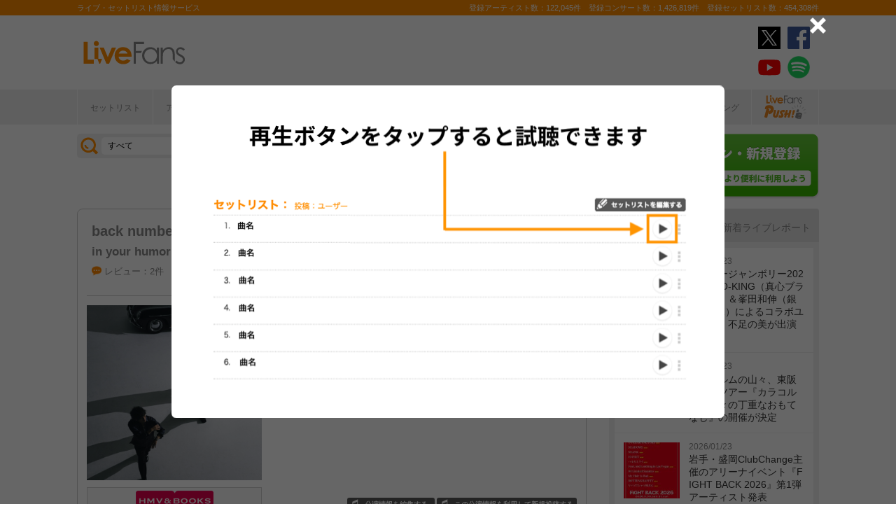

--- FILE ---
content_type: text/html; charset=UTF-8
request_url: https://www.livefans.jp/events/1492435
body_size: 30719
content:


<!DOCTYPE html>
<html lang="ja" xmlns="http://www.w3.org/1999/xhtml" xmlns:og="http://ogp.me/ns#" xmlns:mixi="http://mixi-platform.com/ns#" xmlns:fb="http://ogp.me/ns/fb#">
<head>
<!-- Google Tag Manager -->
<script>(function(w,d,s,l,i){w[l]=w[l]||[];w[l].push({'gtm.start':
new Date().getTime(),event:'gtm.js'});var f=d.getElementsByTagName(s)[0],
j=d.createElement(s),dl=l!='dataLayer'?'&l='+l:'';j.async=true;j.src=
'https://www.googletagmanager.com/gtm.js?id='+i+dl;f.parentNode.insertBefore(j,f);
})(window,document,'script','dataLayer','GTM-W46QF8G');</script>
<!-- End Google Tag Manager -->


<link rel="canonical" href="https://www.livefans.jp/events/1492435" /><meta name="item-image" content="https://i.scdn.co/image/ab6761610000e5eb4344b16f251fbbd9d34f3d5a" />
<meta name="title" content="back number ＠ 福岡PayPayドーム (福岡県) (2023.04.23)" />

<meta http-equiv="Content-Type" content="text/html; charset=UTF-8" />
<meta http-equiv="Content-Script-Type" content="text/javascript" />
<meta http-equiv="Content-Style-Type" content="text/css" />
<meta lang="ja" name="description" content="back number ＠ 福岡PayPayドーム (福岡県) (2023.04.23)のセットリスト(セトリ)や日程、会場、ライブ会場の客層の統計などライブがもっと楽しくなる情報が満載です。">
<meta lang="ja" name="keywords" content="コンサート,ライブ,ツアー,フェス,セットリスト">
<link href="/favicon.ico" type="image/x-icon" rel="icon" /><link href="/favicon.ico" type="image/x-icon" rel="shortcut icon" />	<link rel="stylesheet" href="/css/common/fa-solid.css">
	<link rel="stylesheet" href="/css/common/fontawesome.css">
<!--[if lt IE 9]>
<script src="http://ie7-js.googlecode.com/svn/version/2.1?20140220(beta4)/IE9.js"></script>
<![endif]-->
<script type="text/javascript" src="/js/google_analytics.js?update=20170713"></script><script type="text/javascript" src="/js/common/jquery-1.7.2.min.js"></script>
<script type="text/javascript" src="/js/common/jquery.page-scroller-308.js"></script>
<script type="text/javascript" src="/js/common/jquery.cookie.js"></script>
<script type="text/javascript" src="/js/common/jquery.custom.js?update=20180130"></script>
<script type="text/javascript" src="https://static.livefans.jp/js/common/layzr.min.js" async="1"></script>
<script type="text/javascript" src="/js/common/jquery.search_custom.js?verupdate=20160215"></script>
<script type="text/javascript" src="/js/common/jPages.min.js"></script>
<script type="text/javascript" src="/js/common/jquery.bxslider.min.js"></script>
<script type="text/javascript" src="/js/jquery/jquery.biggerlink.min.js"></script>
<link rel="stylesheet" type="text/css" href="/css/common/cake.common.css?verupdate=202501161700" />
<link rel="stylesheet" type="text/css" href="/css/common/single.css?verupdate=202508051200" />
<link rel="stylesheet" type="text/css" href="/css/common/setlist.css?verupdate=20190418" />
<link rel="stylesheet" type="text/css" href="/css/common/colorbox.css?verupdate=20190418" />
<script type="text/javascript" src="/js/common/jquery.colorbox-min.js"></script>
<script type="text/javascript" src="/js/common/jqModal.js?verupdate=20140530"></script>
<link rel="stylesheet" type="text/css" href="/css/common/jqModal.css" />
<script type="text/javascript" src="https://static.livefans.jp/js/common/aim_application.js?verupdate=202308171800"></script>
<script type="text/javascript" src="https://static.livefans.jp/js/common/func/live.js"></script>
<script type="text/javascript" src="https://static.livefans.jp/js/common/load-image.all.min.js"></script>
<link rel="stylesheet" type="text/css" href="https://static.livefans.jp/js/jquery/swiper.min.css" />
<script type="text/javascript" src="https://static.livefans.jp/js/jquery/swiper.jquery.min.js"></script>
<script type="text/javascript" src="https://static.livefans.jp/js/jquery/swiper.custom.js?verupdate=20190418"></script>
<script type="text/javascript" src="https://static.livefans.jp/js/common/player/lottie.min.js?v=202412051700"></script>
<link rel="stylesheet" type="text/css" href="https://static.livefans.jp/css/common/musicplayer.css?v=202506041640" />




<title>back number ＠ 福岡PayPayドーム (福岡県) (2023.04.23) | ライブ・セットリスト情報サービス【 LiveFans (ライブファンズ) 】</title>
<meta name="google-site-verification"content="HbO1KjIbp5-oRlHZKAhgwIPmf1vFJdA-NCSPc9yJ7zo" />


<meta name="twitter:card" content="summary_large_image"><meta name="twitter:site" content="@livefans">
<meta name="twitter:creator" content="@livefans">
<meta name="twitter:title" content="back number ＠ 福岡PayPayドーム (福岡県) (2023.04.23) | ライブ・セットリスト情報サービス【 LiveFans (ライブファンズ) 】">
<meta name="twitter:image:src" content="https://i.scdn.co/image/ab6761610000e5eb4344b16f251fbbd9d34f3d5a"><meta name="twitter:domain" content="https://www.livefans.jp/">

<meta property="og:site_name" content="livefans.jp" />
<meta property="og:title" content="back number ＠ 福岡PayPayドーム (福岡県) (2023.04.23) | ライブ・セットリスト情報サービス【 LiveFans (ライブファンズ) 】" />
<meta property="og:description" content="back number ＠ 福岡PayPayドーム (福岡県) (2023.04.23)のセットリスト(セトリ)や日程、会場、ライブ会場の客層の統計などライブがもっと楽しくなる情報が満載です。" />
<meta property="og:url" content="https://www.livefans.jp/events/1492435" />
<meta property="fb:app_id" content="528283240567901" />
<meta property="og:type" content="article" /><meta property="og:image" content="https://i.scdn.co/image/ab6761610000e5eb4344b16f251fbbd9d34f3d5a" />


<script async='async' src='https://flux-cdn.com/client/slp/flux_livefans_AS_PB_AT.min.js'></script>
<script type="text/javascript">
				  var pbjs = pbjs || {};
				  pbjs.que = pbjs.que || [];
				</script>
<script async='async' src='https://securepubads.g.doubleclick.net/tag/js/gpt.js'></script>
<script type="text/javascript">
					  var googletag = googletag || {};
					  googletag.cmd = googletag.cmd || [];
					</script>
<script type="text/javascript">
				  var readyBids = {
				    prebid: false,
					google: false			    
				  };
				  var failSafeTimeout = 3e3;
				  // when both APS and Prebid have returned, initiate ad request
				  var launchAdServer = function () {if (!readyBids.prebid) {return;
				    }
				    requestAdServer();
				  };
				  var requestAdServer = function () {
				    if (!readyBids.google) {
				      readyBids.google = true;
				      googletag.cmd.push(function () {
				        pbjs.que.push(function () {
				          pbjs.setTargetingForGPTAsync();
				        });
				        googletag.pubads().refresh();
				      });
				    }
				  };
				</script><script type="text/javascript">
                    googletag.cmd.push(function () {
                        // add slot (defineSoltの記述
						googletag.defineSlot('/104311091/LFPC_BIT_320x50', [320, 50], 'dfp-banner-5-0').setTargeting('artist', ['back%20number']).setTargeting('song', ['%E6%80%AA%E7%9B%97']).addService(googletag.pubads());
						googletag.defineSlot('/9176203,104311091/1601944', ['fluid',[1, 1],[728, 90]], 'dfp-banner-16-0').addService(googletag.pubads());
						googletag.defineSlot('/9176203,104311091/1601948', ['fluid',[1, 1],[300, 250],[336, 280]], 'dfp-banner-17-0').addService(googletag.pubads());
						googletag.defineSlot('/9176203,104311091/1601949', ['fluid',[1, 1],[336, 280],[300, 250]], 'dfp-banner-18-0').addService(googletag.pubads());
						googletag.defineSlot('/9176203,104311091/1601946', ['fluid',[1, 1],[300, 250]], 'dfp-banner-20-0').addService(googletag.pubads());
						googletag.defineSlot('/9176203,104311091/1601947', ['fluid',[1, 1],[300, 250]], 'dfp-banner-21-0').addService(googletag.pubads());
						googletag.defineSlot('/9176203,104311091/1601943', ['fluid',[1, 1],[728, 90]], 'dfp-banner-22-0').addService(googletag.pubads());
						googletag.pubads().enableLazyLoad({
							fetchMarginPercent: 30,
							renderMarginPercent: 30,
							mobileScaling: 2.0
						});
                        googletag.pubads().enableSingleRequest();
                        googletag.pubads().disableInitialLoad();
                        googletag.enableServices();
                        pbjs.que.push(function () {
                            pbFlux.prebidBidder();
                        });
                    });
                </script>
<script type="text/javascript">
				  setTimeout(function () {
				    requestAdServer();
				  }, failSafeTimeout);
				</script>
</head>

<body id="body_selection">
<!-- Google Tag Manager (noscript) -->
<noscript><iframe src="https://www.googletagmanager.com/ns.html?id=GTM-W46QF8G"
height="0" width="0" style="display:none;visibility:hidden"></iframe></noscript>
<!-- End Google Tag Manager (noscript) -->
<!-- // liveood banner -->
<div id="bannerLf">
</div>
<div id="bannerRt">
</div>





	<!-- // HEADER -->
	<div id="header">
		<div class="seoArea">
			<div class="inner">
				<p class="seoTxt">ライブ・セットリスト情報サービス</p>
				<p class="numbers">登録アーティスト数：122,045件　登録コンサート数：1,426,819件　登録セットリスト数：454,308件</p>
			</div>
		</div>
		<!-- //.SEOAREA -->
		<div id="headerMiddle" class="inner">
			<h1 class="logo"><a href="/"><img src="https://static.livefans.jp/img/common/img-logo.svg" alt="ライブ・セットリスト情報サービス - LiveFans (ライブファンズ)" width="147" height="34" /></a></h1>
			<div id="bannerHeaderTop" class="bannerBox">
				
<!-- /9176203,104311091/1601944 -->
<div id='dfp-banner-16-0' class='adCenter' style='height:90px; width:728px;'>
<script>
googletag.cmd.push(function() { googletag.display('dfp-banner-16-0'); });
</script>
</div>			</div>
			<!-- //#BANNERHEADERTOP -->
			<ul class="snsNav"><li><a href="https://x.com/livefans" target="_blank" onClick="ga('send', 'event', '外部リンク', '公式SNSリンククリック', 'back number ＠ 福岡PayPayドーム (福岡県) (2023.04.23),https://www.livefans.jp/events/1492435,ヘッダー,twitter');"><img src="https://static.livefans.jp/img/common/sns/icon-X.svg" alt="twitter" height="32" width="32" /></a></li><li><a href="https://www.facebook.com/livefans" target="_blank" onClick="ga('send', 'event', '外部リンク', '公式SNSリンククリック', 'back number ＠ 福岡PayPayドーム (福岡県) (2023.04.23),https://www.livefans.jp/events/1492435,ヘッダー,facebook');"><img src="https://static.livefans.jp/img/common/sns/icon-facebook.svg" alt="facebook" height="32" width="32" /></a></li><li><a href="https://www.youtube.com/channel/UCfH5b3DhV7AL-p0yX_zizTA" target="_blank" onClick="ga('send', 'event', '外部リンク', '公式SNSリンククリック', 'back number ＠ 福岡PayPayドーム (福岡県) (2023.04.23),https://www.livefans.jp/events/1492435,ヘッダー,youtube');"><img src="https://static.livefans.jp/img/common/sns/icon-youtube.svg" alt="youtubeチャンネル" height="32" width="32" /></a></li><li><a href="https://open.spotify.com/user/nb3gnvy7qphzbzt8zgeiw4tms?si=-yqPoMdkThSm89_7Adk5tg" target="_blank" onClick="ga('send', 'event', '外部リンク', '公式SNSリンククリック', 'back number ＠ 福岡PayPayドーム (福岡県) (2023.04.23),https://www.livefans.jp/events/1492435,ヘッダー,spotify');"><img src="https://static.livefans.jp/img/common/sns/icon-spotify.png" alt="spotify" height="32" width="32" /></a></li></ul>		</div>
		<!-- //HEADERMIDDLE -->
		<div id="headNav">
			<ul class="inner">
				<!--<li><a href="/">ホーム</a></li>-->
				<li><a href="/setlist">セットリスト</a></li>
				<!--<li><a href="/live">ライブ・フェス情報</a></li>-->
				<li><a href="/artist">アーティスト</a></li>
				<li><a href="/venue">会場</a></li>
				<li><a href="/tickets">チケット</a></li>
				<li><a href="/search/online?option=1&amp;setlist=0&amp;online=on&amp;year=after&amp;sort=e2">オンラインライブ</a></li>
				<li><a href="/matome">編集部</a></li>
				<li><a href="/report">レポート</a></li>
				<!--<li><a href="/column">連載</a></li>-->
				<li><a href="/news">ニュース</a></li>
				<li><a href="/live_qa" target="new">ライブQ&A</a></li>
				<li><a href="/special">企画</a></li>
								<li><a href="/rank">ランキング</a></li>
				<li  class="livefansPush"><a href="/push"><img src="https://static.livefans.jp/img/images/push_artist/common/livefanspushB.svg" width="60" height="34" alt="LiveFans Push!" /></a></li>			</ul>
		</div>
		<!-- //#HEADNAV -->
		<!-- // BillboardLIVE -->
		<!--<h6><a href="/billboard-live"><img src="/img/common/navBlbd.gif" alt="BillboardLIVE" width="147" height="29" /></a></h6>-->
		<!-- // BillboardLIVE -->
		<!-- <p class="menubnr"><a href="/tvguide?ref=menu"><img src="/img/data/nav_tvguide.png" alt="LiveFans 音楽番組ガイド" width="147" height="29" /></a></p>-->
	</div>
	<!-- // HEADER -->

	<!-- // WRAP -->
	<div id="wrap">



<!-- // CONTAINER -->
<div id="container">


<!-- //#CONTAINERHEAD -->
<div id="containerHead">

<div class="left">
<!-- // SEARCHBOX -->
<div id="searchBox">
<form name="searchBox" action="/search" onsubmit="return check_keyword()">
<select name="option">
<option value="1" >すべて</option>
<option value="2" >セットリストを探す</option>
<option value="6" >アーティストを探す</option>
<option value="3" >ライブを探す</option>
<option value="4" >フェスを探す</option>
<!-- <option value="5" >ツアー</option> -->
<!-- <option value="7" >ライブレポート</option> -->
<!-- <option value="8" >特集</option> -->
</select>
<input type="text" name="keyword" id ="keyword" accesskey="s" value="" maxlength="50" />
<p><input type="submit" id="seach_btn" value="検 索" /></p>

<p class="narrowBtn">ジャンル検索</p>

<div class="searchBoxIn" style="display:none">
<dl>
<dt>音楽ジャンル</dt><dd>
<select name="genre">
<option value="all">すべて</option>

<option value="B1"  >ポップス</option>
<option value="B2"  >ロック</option>
<option value="B3"  >オルタナティブ／パンク</option>
<option value="B4"  >ハードロック／メタル</option>
<option value="B5"  >フォーク／ニューミュージック</option>
<option value="B6"  >ヒップホップ／ラップ</option>
<option value="B7"  >R&B／ソウル</option>
<option value="B8"  >レゲエ</option>
<option value="B9"  >ブルース</option>
<option value="B12"  >エレクトロニカ／ダンス</option>
<option value="B14"  >ジャズ／フュージョン</option>
<option value="B15"  >クラシック</option>
<option value="B16"  >イージーリスニング</option>
<option value="B17"  >歌謡曲</option>
<option value="B18"  >演歌</option>
<option value="B19"  >日本伝統音楽／民謡</option>
<option value="B20"  >アイドル</option>
<option value="B21"  >アニメ／ゲーム／声優</option>
<option value="B22"  >ヴィジュアル系</option>
<option value="B23"  >K-POP</option>
<option value="B24"  >アジア／ワールド</option>
<option value="B28"  >ミュージカル／演劇</option>
<option value="B99"  >その他</option></select></dd>
</dl>

</div>
</form>
</div>
<!-- // SEARCHBOX -->
<div class="btn"><a href="/events" class="opalink">新規情報投稿</a></div>
</div>
<!-- //.LEFT -->
<div class="right">
<div class="login"><a href=/users/login><img src="https://static.livefans.jp/img/common/btn-login.png" alt="ログイン・新規登録" height="93" width="226" /></a></div><input type="hidden" id="user_id" value="" />
</div>
<!-- //.RIGHT -->

</div>
<!-- //#CONTAINERHEAD -->

<head>
	
<link rel="stylesheet" type="text/css" href="/css/themes/slick-home.css?update=20240604" />
<script type="text/javascript" src="/js/common/push_artist/common/slick.min.js"></script></head>
<!-- Livestream IDS -->
<link rel="stylesheet" href="https://fonts.googleapis.com/css?family=Roboto|Open+Sans">
<link rel="stylesheet" href="https://maxcdn.bootstrapcdn.com/font-awesome/4.7.0/css/font-awesome.min.css">
<!-- //Livestream IDS -->
<div id="content"><!-- // CONTENT -->

<script src="https://js-cdn.music.apple.com/musickit/v3/musickit.js?v=1769150044" data-web-components async></script>
<script>
	window.dataObject = {"pageData":{"eventId":"1492435"},"applemusic":{"isLoggedIn":false,"developerToken":"eyJhbGciOiJFUzI1NiIsImtpZCI6IjY1RDJZV1E5SzMiLCJ0eXAiOiJKV1QifQ.eyJpc3MiOiJRVlA5NlU4QzhVIiwiaWF0IjoxNzY5MTUwMDQzLCJleHAiOjE3NzE3NDIwNDN9.eKJbiRU6pH3Q8wssk_wwBGG17iVRw_rzDERWZ3T_ZM0qPRzp5lC_BctWVWtEGsWOZWRl9LV5CTFjtDhZy4ZoAQ","playerQueue":{"stype":"1","current":0,"tracks":[{"index":0,"lf_song_id":"744363","stype":"1","track_id":"1648411352","track_name":"\u30a2\u30a4\u30e9\u30d6\u30e6\u30fc","artist_id":null,"artist_name":"back number","album_id":null,"album_name":"\u30a2\u30a4\u30e9\u30d6\u30e6\u30fc - Single","artwork_url":"https:\/\/is1-ssl.mzstatic.com\/image\/thumb\/Music122\/v4\/ba\/4e\/5a\/ba4e5aa0-2a3f-15db-3fa7-f8eea1ab05c0\/22UMGIM76305.rgb.jpg\/1500x1500bb.jpg","artwork_url_small":"https:\/\/is1-ssl.mzstatic.com\/image\/thumb\/Music122\/v4\/ba\/4e\/5a\/ba4e5aa0-2a3f-15db-3fa7-f8eea1ab05c0\/22UMGIM76305.rgb.jpg\/600x600bb.jpg","preview_url":null,"link_url":""},{"index":1,"lf_song_id":"551495","stype":"1","track_id":"1423381463","track_name":"\u5927\u4e0d\u6b63\u89e3","artist_id":null,"artist_name":"back number","album_id":null,"album_name":"\u5927\u4e0d\u6b63\u89e3 - EP","artwork_url":"https:\/\/is1-ssl.mzstatic.com\/image\/thumb\/Music118\/v4\/6b\/be\/20\/6bbe2088-2a55-2c88-2907-214fcbf49446\/00602567912880.rgb.jpg\/1500x1500bb.jpg","artwork_url_small":"https:\/\/is1-ssl.mzstatic.com\/image\/thumb\/Music118\/v4\/6b\/be\/20\/6bbe2088-2a55-2c88-2907-214fcbf49446\/00602567912880.rgb.jpg\/600x600bb.jpg","preview_url":null,"link_url":""},{"index":2,"lf_song_id":"329365","stype":"1","track_id":"1451577933","track_name":"SISTER","artist_id":null,"artist_name":"back number","album_id":null,"album_name":"\u30a2\u30f3\u30b3\u30fc\u30eb","artwork_url":"https:\/\/is1-ssl.mzstatic.com\/image\/thumb\/Music124\/v4\/f6\/4c\/e7\/f64ce745-cb2a-c64c-2a18-6089665897ac\/00602577303777.rgb.jpg\/1500x1500bb.jpg","artwork_url_small":"https:\/\/is1-ssl.mzstatic.com\/image\/thumb\/Music124\/v4\/f6\/4c\/e7\/f64ce745-cb2a-c64c-2a18-6089665897ac\/00602577303777.rgb.jpg\/600x600bb.jpg","preview_url":null,"link_url":""},{"index":3,"lf_song_id":"761341","stype":"1","track_id":"1653123436","track_name":"\u79d8\u5bc6\u306e\u30ad\u30b9","artist_id":null,"artist_name":"back number","album_id":null,"album_name":"\u30e6\u30fc\u30e2\u30a2","artwork_url":"https:\/\/is1-ssl.mzstatic.com\/image\/thumb\/Music112\/v4\/98\/2c\/26\/982c2609-db22-e5eb-5955-fa02d20f9a50\/22UM1IM29730.rgb.jpg\/1500x1500bb.jpg","artwork_url_small":"https:\/\/is1-ssl.mzstatic.com\/image\/thumb\/Music112\/v4\/98\/2c\/26\/982c2609-db22-e5eb-5955-fa02d20f9a50\/22UM1IM29730.rgb.jpg\/600x600bb.jpg","preview_url":null,"link_url":""},{"index":4,"lf_song_id":"368679","stype":"1","track_id":"1451567627","track_name":"\u30af\u30ea\u30b9\u30de\u30b9\u30bd\u30f3\u30b0","artist_id":null,"artist_name":"back number","album_id":null,"album_name":"\u30af\u30ea\u30b9\u30de\u30b9\u30bd\u30f3\u30b0 - EP","artwork_url":"https:\/\/is1-ssl.mzstatic.com\/image\/thumb\/Music124\/v4\/29\/ec\/e8\/29ece87b-ca51-50eb-30a5-6b3efdeb8767\/00602577303920.rgb.jpg\/1500x1500bb.jpg","artwork_url_small":"https:\/\/is1-ssl.mzstatic.com\/image\/thumb\/Music124\/v4\/29\/ec\/e8\/29ece87b-ca51-50eb-30a5-6b3efdeb8767\/00602577303920.rgb.jpg\/600x600bb.jpg","preview_url":null,"link_url":""},{"index":5,"lf_song_id":"437905","stype":"1","track_id":"1451567751","track_name":"\u30cf\u30c3\u30d4\u30fc\u30a8\u30f3\u30c9","artist_id":null,"artist_name":"back number","album_id":null,"album_name":"\u30cf\u30c3\u30d4\u30fc\u30a8\u30f3\u30c9 - EP","artwork_url":"https:\/\/is1-ssl.mzstatic.com\/image\/thumb\/Music115\/v4\/d9\/55\/96\/d955961f-f9f7-4aa9-720f-36ddc0c46d0c\/00602577303951.rgb.jpg\/1500x1500bb.jpg","artwork_url_small":"https:\/\/is1-ssl.mzstatic.com\/image\/thumb\/Music115\/v4\/d9\/55\/96\/d955961f-f9f7-4aa9-720f-36ddc0c46d0c\/00602577303951.rgb.jpg\/600x600bb.jpg","preview_url":null,"link_url":""},{"index":6,"lf_song_id":"658456","stype":"1","track_id":"1653123449","track_name":"\u30a8\u30e1\u30e9\u30eb\u30c9","artist_id":null,"artist_name":"back number","album_id":null,"album_name":"\u30e6\u30fc\u30e2\u30a2","artwork_url":"https:\/\/is1-ssl.mzstatic.com\/image\/thumb\/Music112\/v4\/98\/2c\/26\/982c2609-db22-e5eb-5955-fa02d20f9a50\/22UM1IM29730.rgb.jpg\/1500x1500bb.jpg","artwork_url_small":"https:\/\/is1-ssl.mzstatic.com\/image\/thumb\/Music112\/v4\/98\/2c\/26\/982c2609-db22-e5eb-5955-fa02d20f9a50\/22UM1IM29730.rgb.jpg\/600x600bb.jpg","preview_url":null,"link_url":""},{"index":7,"lf_song_id":"94183","stype":"1","track_id":"1451566276","track_name":"\u9752\u3044\u6625","artist_id":null,"artist_name":"back number","album_id":null,"album_name":"\u9752\u3044\u6625 - EP","artwork_url":"https:\/\/is1-ssl.mzstatic.com\/image\/thumb\/Music124\/v4\/27\/be\/1a\/27be1a6a-f3aa-1694-251b-ab442721b131\/00602577303869.rgb.jpg\/1500x1500bb.jpg","artwork_url_small":"https:\/\/is1-ssl.mzstatic.com\/image\/thumb\/Music124\/v4\/27\/be\/1a\/27be1a6a-f3aa-1694-251b-ab442721b131\/00602577303869.rgb.jpg\/600x600bb.jpg","preview_url":null,"link_url":""},{"index":8,"lf_song_id":"761342","stype":"1","track_id":"1653123455","track_name":"\u30d2\u30fc\u30ed\u30fc\u30b9\u30fc\u30c4","artist_id":null,"artist_name":"back number","album_id":null,"album_name":"\u30e6\u30fc\u30e2\u30a2","artwork_url":"https:\/\/is1-ssl.mzstatic.com\/image\/thumb\/Music112\/v4\/98\/2c\/26\/982c2609-db22-e5eb-5955-fa02d20f9a50\/22UM1IM29730.rgb.jpg\/1500x1500bb.jpg","artwork_url_small":"https:\/\/is1-ssl.mzstatic.com\/image\/thumb\/Music112\/v4\/98\/2c\/26\/982c2609-db22-e5eb-5955-fa02d20f9a50\/22UM1IM29730.rgb.jpg\/600x600bb.jpg","preview_url":null,"link_url":""},{"index":9,"lf_song_id":"291775","stype":"1","track_id":"1451566361","track_name":"\u30d2\u30ed\u30a4\u30f3","artist_id":null,"artist_name":"back number","album_id":null,"album_name":"\u30d2\u30ed\u30a4\u30f3 - EP","artwork_url":"https:\/\/is1-ssl.mzstatic.com\/image\/thumb\/Music124\/v4\/5d\/d1\/f0\/5dd1f0aa-4b50-e6b1-73b1-fb740989afba\/00602577303906.rgb.jpg\/1500x1500bb.jpg","artwork_url_small":"https:\/\/is1-ssl.mzstatic.com\/image\/thumb\/Music124\/v4\/5d\/d1\/f0\/5dd1f0aa-4b50-e6b1-73b1-fb740989afba\/00602577303906.rgb.jpg\/600x600bb.jpg","preview_url":null,"link_url":""},{"index":10,"lf_song_id":"340271","stype":"1","track_id":"1451566889","track_name":"\u624b\u7d19","artist_id":null,"artist_name":"back number","album_id":null,"album_name":"\u624b\u7d19 - Single","artwork_url":"https:\/\/is1-ssl.mzstatic.com\/image\/thumb\/Music124\/v4\/04\/b8\/0c\/04b80ccc-e344-b3fe-e9b3-bb65702c828f\/00602577303982.rgb.jpg\/1500x1500bb.jpg","artwork_url_small":"https:\/\/is1-ssl.mzstatic.com\/image\/thumb\/Music124\/v4\/04\/b8\/0c\/04b80ccc-e344-b3fe-e9b3-bb65702c828f\/00602577303982.rgb.jpg\/600x600bb.jpg","preview_url":null,"link_url":""},{"index":11,"lf_song_id":"761343","stype":"1","track_id":"1653123446","track_name":"Silent Journey in Tokyo","artist_id":null,"artist_name":"back number","album_id":null,"album_name":"\u30e6\u30fc\u30e2\u30a2","artwork_url":"https:\/\/is1-ssl.mzstatic.com\/image\/thumb\/Music112\/v4\/98\/2c\/26\/982c2609-db22-e5eb-5955-fa02d20f9a50\/22UM1IM29730.rgb.jpg\/1500x1500bb.jpg","artwork_url_small":"https:\/\/is1-ssl.mzstatic.com\/image\/thumb\/Music112\/v4\/98\/2c\/26\/982c2609-db22-e5eb-5955-fa02d20f9a50\/22UM1IM29730.rgb.jpg\/600x600bb.jpg","preview_url":null,"link_url":""},{"index":12,"lf_song_id":"761344","stype":"1","track_id":"1653123441","track_name":"\u30b4\u30fc\u30eb\u30c7\u30f3\u30a2\u30ef\u30fc","artist_id":null,"artist_name":"back number","album_id":null,"album_name":"\u30e6\u30fc\u30e2\u30a2","artwork_url":"https:\/\/is1-ssl.mzstatic.com\/image\/thumb\/Music112\/v4\/98\/2c\/26\/982c2609-db22-e5eb-5955-fa02d20f9a50\/22UM1IM29730.rgb.jpg\/1500x1500bb.jpg","artwork_url_small":"https:\/\/is1-ssl.mzstatic.com\/image\/thumb\/Music112\/v4\/98\/2c\/26\/982c2609-db22-e5eb-5955-fa02d20f9a50\/22UM1IM29730.rgb.jpg\/600x600bb.jpg","preview_url":null,"link_url":""},{"index":13,"lf_song_id":"151365","stype":"1","track_id":"1451566891","track_name":"\u9ad8\u5dba\u306e\u82b1\u5b50\u3055\u3093","artist_id":null,"artist_name":"back number","album_id":null,"album_name":"\u9ad8\u5dba\u306e\u82b1\u5b50\u3055\u3093 - EP","artwork_url":"https:\/\/is1-ssl.mzstatic.com\/image\/thumb\/Music124\/v4\/17\/92\/55\/179255b2-1948-25b3-6c90-09fce87b1c84\/00602577303876.rgb.jpg\/1500x1500bb.jpg","artwork_url_small":"https:\/\/is1-ssl.mzstatic.com\/image\/thumb\/Music124\/v4\/17\/92\/55\/179255b2-1948-25b3-6c90-09fce87b1c84\/00602577303876.rgb.jpg\/600x600bb.jpg","preview_url":null,"link_url":""},{"index":14,"lf_song_id":"668923","stype":"1","track_id":"1653123454","track_name":"\u8d64\u3044\u82b1\u706b","artist_id":null,"artist_name":"back number","album_id":null,"album_name":"\u30e6\u30fc\u30e2\u30a2","artwork_url":"https:\/\/is1-ssl.mzstatic.com\/image\/thumb\/Music112\/v4\/98\/2c\/26\/982c2609-db22-e5eb-5955-fa02d20f9a50\/22UM1IM29730.rgb.jpg\/1500x1500bb.jpg","artwork_url_small":"https:\/\/is1-ssl.mzstatic.com\/image\/thumb\/Music112\/v4\/98\/2c\/26\/982c2609-db22-e5eb-5955-fa02d20f9a50\/22UM1IM29730.rgb.jpg\/600x600bb.jpg","preview_url":null,"link_url":""},{"index":15,"lf_song_id":"689951","stype":"1","track_id":"1585940039","track_name":"\u9ec4\u8272","artist_id":null,"artist_name":"back number","album_id":null,"album_name":"\u9ec4\u8272 - Single","artwork_url":"https:\/\/is1-ssl.mzstatic.com\/image\/thumb\/Music125\/v4\/a3\/8a\/81\/a38a81f0-016a-5665-ca5e-f825de381b53\/21UM1IM06839.rgb.jpg\/1500x1500bb.jpg","artwork_url_small":"https:\/\/is1-ssl.mzstatic.com\/image\/thumb\/Music125\/v4\/a3\/8a\/81\/a38a81f0-016a-5665-ca5e-f825de381b53\/21UM1IM06839.rgb.jpg\/600x600bb.jpg","preview_url":null,"link_url":""},{"index":16,"lf_song_id":"658457","stype":"1","track_id":"1747025293","track_name":"\u6c34\u5e73\u7dda","artist_id":null,"artist_name":"back number","album_id":null,"album_name":"\u3042\u306a\u305f\u306e\u305f\u3081\u306b-\u5bc4\u308a\u6dfb\u3044\u30bd\u30f3\u30b0-","artwork_url":"https:\/\/is1-ssl.mzstatic.com\/image\/thumb\/Music221\/v4\/77\/a6\/44\/77a644f6-f54b-090f-746e-61cbc3287744\/24UMGIM48692.rgb.jpg\/1500x1500bb.jpg","artwork_url_small":"https:\/\/is1-ssl.mzstatic.com\/image\/thumb\/Music221\/v4\/77\/a6\/44\/77a644f6-f54b-090f-746e-61cbc3287744\/24UMGIM48692.rgb.jpg\/600x600bb.jpg","preview_url":null,"link_url":""},{"index":17,"lf_song_id":"761345","stype":"1","track_id":"1653123451","track_name":"\u30d9\u30eb\u30d9\u30c3\u30c8\u306e\u8a69","artist_id":null,"artist_name":"back number","album_id":null,"album_name":"\u30e6\u30fc\u30e2\u30a2","artwork_url":"https:\/\/is1-ssl.mzstatic.com\/image\/thumb\/Music112\/v4\/98\/2c\/26\/982c2609-db22-e5eb-5955-fa02d20f9a50\/22UM1IM29730.rgb.jpg\/1500x1500bb.jpg","artwork_url_small":"https:\/\/is1-ssl.mzstatic.com\/image\/thumb\/Music112\/v4\/98\/2c\/26\/982c2609-db22-e5eb-5955-fa02d20f9a50\/22UM1IM29730.rgb.jpg\/600x600bb.jpg","preview_url":null,"link_url":""},{"index":18,"lf_song_id":"64490","stype":"1","track_id":"1451570479","track_name":"\u30b9\u30fc\u30d1\u30fc\u30b9\u30bf\u30fc\u306b\u306a\u3063\u305f\u3089","artist_id":null,"artist_name":"back number","album_id":null,"album_name":"\u30b9\u30fc\u30d1\u30fc\u30b9\u30bf\u30fc","artwork_url":"https:\/\/is1-ssl.mzstatic.com\/image\/thumb\/Music115\/v4\/26\/b6\/e7\/26b6e7e2-1cbb-4dde-edfb-e44e1f881cbd\/00602577303739.rgb.jpg\/1500x1500bb.jpg","artwork_url_small":"https:\/\/is1-ssl.mzstatic.com\/image\/thumb\/Music115\/v4\/26\/b6\/e7\/26b6e7e2-1cbb-4dde-edfb-e44e1f881cbd\/00602577303739.rgb.jpg\/600x600bb.jpg","preview_url":null,"link_url":""},{"index":19,"lf_song_id":"761346","stype":"1","track_id":"1653123444","track_name":"\u6dfb\u3044\u5bdd\u30c1\u30e3\u30f3\u30b9\u306f\u7a81\u7136\u306b","artist_id":null,"artist_name":"back number","album_id":null,"album_name":"\u30e6\u30fc\u30e2\u30a2","artwork_url":"https:\/\/is1-ssl.mzstatic.com\/image\/thumb\/Music112\/v4\/98\/2c\/26\/982c2609-db22-e5eb-5955-fa02d20f9a50\/22UM1IM29730.rgb.jpg\/1500x1500bb.jpg","artwork_url_small":"https:\/\/is1-ssl.mzstatic.com\/image\/thumb\/Music112\/v4\/98\/2c\/26\/982c2609-db22-e5eb-5955-fa02d20f9a50\/22UM1IM29730.rgb.jpg\/600x600bb.jpg","preview_url":null,"link_url":""},{"index":20,"lf_song_id":"56262","stype":"1","track_id":"1451570480","track_name":"\u82b1\u675f","artist_id":null,"artist_name":"back number","album_id":null,"album_name":"\u30b9\u30fc\u30d1\u30fc\u30b9\u30bf\u30fc","artwork_url":"https:\/\/is1-ssl.mzstatic.com\/image\/thumb\/Music115\/v4\/26\/b6\/e7\/26b6e7e2-1cbb-4dde-edfb-e44e1f881cbd\/00602577303739.rgb.jpg\/1500x1500bb.jpg","artwork_url_small":"https:\/\/is1-ssl.mzstatic.com\/image\/thumb\/Music115\/v4\/26\/b6\/e7\/26b6e7e2-1cbb-4dde-edfb-e44e1f881cbd\/00602577303739.rgb.jpg\/600x600bb.jpg","preview_url":null,"link_url":""},{"index":21,"lf_song_id":"682787","stype":"1","track_id":"1566811795","track_name":"\u602a\u76d7","artist_id":"null","artist_name":"back number","album_id":"null","album_name":"\u602a\u76d7 - Single","artwork_url":"https:\/\/is1-ssl.mzstatic.com\/image\/thumb\/Music115\/v4\/e9\/ec\/a9\/e9eca935-092d-f3b0-3ff9-1f8f556b16e9\/21UMGIM27264.rgb.jpg\/3000x3000bb.jpg","artwork_url_small":"https:\/\/is1-ssl.mzstatic.com\/image\/thumb\/Music115\/v4\/e9\/ec\/a9\/e9eca935-092d-f3b0-3ff9-1f8f556b16e9\/21UMGIM27264.rgb.jpg\/3000x3000bb.jpg","preview_url":"","link_url":"https:\/\/music.apple.com\/jp\/album\/null?i=1566811795"}]},"playlistInfo":{"title":"back number - in your humor tour 2023","description":"2023\/04\/23 (\u65e5)\u300016:00 \u958b\u6f14\n@\u798f\u5ca1PayPay\u30c9\u30fc\u30e0 (\u798f\u5ca1\u770c)\n\n[\u51fa\u6f14]\nback number\n\ncreated by LiveFans\nhttps:\/\/www.livefans.jp\/events\/1492435"}},"layout":"pc"}</script>


<div class="grayTheme">

<div class="dataBlock"><!-- // Data -->

<div class="head">
<h4 class="artistName2 ">
<a href="/artists/4711" >back number</a>
</h4>
<h4 class="liveName2"><a href="/groups/202721">in your humor tour 2023</a></h4>
<div class="button">
<div class="buttonBlock">
<div class="userlist"><a href="/events_clip/follower_users/1492435">
<div class="user-digest"><div class="user-thumb-small"><img src="/userimage/resize?id=213497&amp;width=100&amp;height=100&amp;aspect=1&amp;orgsize=1" alt="" /></div><div class="user-thumb-small"><img src="https://static.livefans.jp/img/data/user_image120px.gif" alt="" /></div><div class="user-thumb-small"><img src="https://static.livefans.jp/img/data/user_image120px.gif" alt="" /></div><div class="user-thumb-small"><img src="https://static.livefans.jp/img/data/user_image120px.gif" alt="" /></div><div class="user-thumb-small"><img src="https://static.livefans.jp/img/data/user_image120px.gif" alt="" /></div></div>
<div class="follow-count">
<span class="subTtl">クリップ</span>6<span>人</span>
</div></a>
</div>
<a href="/clip" title="クリップする" class="btnClip icon-at-clip-add"></a>
</div>
<div class="buttonBlock">
<div class="userlist"><a href="/events_attend/follower_users/1492435">
<div class="user-digest"><div class="user-thumb-small"><img src="https://static.livefans.jp/img/contents/user/137763/user_137763_20230830121655_50_108.jpg" alt="" /></div><div class="user-thumb-small"><img src="https://static.livefans.jp/img/contents/user/281987/user_281987_20251123135531_50_66.jpg" alt="" /></div><div class="user-thumb-small"><img src="https://static.livefans.jp/img/contents/user/12778/user_12778_20230822114057_76_50.jpg" alt="" /></div><div class="user-thumb-small"><img src="https://static.livefans.jp/img/contents/user/95021/user_95021_20230824145740_88_50.jpg" alt="" /></div><div class="user-thumb-small"><img src="https://static.livefans.jp/img/contents/user/244953/user_244953_20230822150251_88_50.jpg" alt="" /></div></div>
<div class="follow-count">
<span class="subTtl">参加した</span>51<span>人</span>
</div></a>
</div><a href="/clip" class="btnClip icon-join-add" title="参加した" "></a>
</div></div>
<ul class="dataList">
<li>
<p class="attribute">
<a href="#attribute">レビュー：2件</a>
</p></li>
<li><i class="icon-at-clip"></i>クリップ：6</li>
<li><p class="genres" ><span>ロック</span></p></li>
</ul>
</div><dl><dt><img src="https://i.scdn.co/image/ab6761610000e5eb4344b16f251fbbd9d34f3d5a" alt="" width="250" height="250" /></dt>
<dd class="bnrTRO"><a href="http://click.linksynergy.com/fs-bin/click?id=6pqpGxpi1xI&subid=&offerid=314039.1&type=10&tmpid=1161&RD_PARM1=http%3A%2F%2Fwww.hmv.co.jp%2Fartist__000000000410594%2Fmedia_all%2F" onclick="ga('send', 'event', '外部リンク', 'HMV&BOOKS online（イベント）', 'in your humor tour 2023,back number,http://click.linksynergy.com/fs-bin/click?id=6pqpGxpi1xI&amp;subid=&amp;offerid=314039.1&amp;type=10&amp;tmpid=1161&amp;RD_PARM1=http%3A%2F%2Fwww.hmv.co.jp%2Fartist__000000000410594%2Fmedia_all%2F');  sendActionLog('25','0', 'a100ca773ee76d8d210117b562e805c5e64604e7', 'https://www.livefans.jp/', '4711', '0', '0', '8', '13' ); "  target="_new"><img src="https://static.livefans.jp/img/data/bnrHMV.png?update=20180119" width="250" height="50" /></a></dd>
<dd class="bnrTRO"><a href="http://ck.jp.ap.valuecommerce.com/servlet/referral?sid=3420620&pid=885406597&vc_url=http%3A%2F%2Ftower.jp%2Fartist%2F517188" onclick="ga('send', 'event', '外部リンク', 'TOWER RECORDS（イベント）', 'in your humor tour 2023,back number,http://ck.jp.ap.valuecommerce.com/servlet/referral?sid=3420620&amp;pid=885406597&amp;vc_url=http%3A%2F%2Ftower.jp%2Fartist%2F517188');  sendActionLog('25','0', 'a100ca773ee76d8d210117b562e805c5e64604e7', 'https://www.livefans.jp/', '4711', '0', '0', '5', '13' ); "  target="_new"><img src="https://static.livefans.jp/img/data/bnrTRO.gif" width="250" height="50" /></a></dd>
</dl>
<div class="profile">
<p class="date">2023/04/23 (日)　16:00 開演</p>
<address><a href="/venues/1675" >＠福岡PayPayドーム (福岡県)</a></address></address><form action="/events/new/concert" name="CopyLive" id="CopyLive"  method="post">
<input type="hidden" name="data[event][event_id]" value="" id="eventEventId"/>
<input type="hidden" name="data[event][back_event_id]" value="1492435" id="eventBackEventId"/>
<input type="hidden" name="data[event][taiban]" value="off" id="eventTaiban"/>
<input type="hidden" name="data[event][tour]" value="in your humor tour 2023" id="eventTour"/>
<input type="hidden" name="data[event][event_kind]" value="1" id="eventEventKind"/>
<input type="hidden" name="data[event][field_lock]" value="" id="eventFieldLock"/>
<input type="hidden" name="data[event][group_id]" value="202721" id="eventGroupId"/>
<input type="hidden" name="data[event][place_name]" value="" id="eventPlaceName"/>
<input type="hidden" name="data[event][holding_date]" value="" id="eventHoldingDate"/>
<input type="hidden" name="data[event][hour]" value="99" id="eventHour"/>
<input type="hidden" name="data[event][minite]" value="99" id="eventMinite"/>
<input type="hidden" name="data[event][memo]" value="" id="eventMemo"/>
<input type="hidden" name="data[event][online_type]" value="0" id="eventOnlineType"/>
<input type="hidden" name="data[event][online_platform_count]" value="0" id="eventOnlinePlatformCount"/>
<input type="hidden" name="data[event][guest_count]" value="0" id="eventGuestCount"/>
<input type="hidden" name="data[event][artist_count]" value="1" id="eventArtistCount"/>
<input type="hidden" name="data[event][artist_name_1]" value="back number" id="eventArtistName1"/>
</form>
<form action="/events/edit/concert" name="EditLive" id="EditLive"  method="post">
<input type="hidden" name="data[event][event_id]" value="1492435" id="eventEventId"/>
<input type="hidden" name="data[event][taiban]" value="off" id="eventTaiban"/>
<input type="hidden" name="data[event][tour]" value="in your humor tour 2023" id="eventTour"/>
<input type="hidden" name="data[event][event_kind]" value="1" id="eventEventKind"/>
<input type="hidden" name="data[event][field_lock]" value="256" id="eventFieldLock"/>
<input type="hidden" name="data[event][group_id]" value="202721" id="eventGroupId"/>
<input type="hidden" name="data[event][place_name]" value="福岡PayPayドーム" id="eventPlaceName"/>
<input type="hidden" name="data[event][stage_id]" value="" id="eventStageId"/>
<input type="hidden" name="data[event][stage_name]" value="" id="eventStageName"/>
<input type="hidden" name="data[event][ptype]" value="1" id="eventPtype"/>
<input type="hidden" name="data[event][holding_date]" value="2023/04/23" id="eventHoldingDate"/>
<input type="hidden" name="data[event][holding_time]" value="16:00:00" id="eventHoldingTime"/>
<input type="hidden" name="data[event][hour]" value="16" id="eventHour"/>
<input type="hidden" name="data[event][minite]" value="00" id="eventMinite"/>
<input type="hidden" name="data[event][memo]" value="" id="eventMemo"/>
<input type="hidden" name="data[event][online_type]" value="0" id="eventOnlineType"/>
<input type="hidden" name="data[event][online_platform_count]" value="0" id="eventOnlinePlatformCount"/>
<input type="hidden" name="data[event][artist_count]" value="1" id="eventArtistCount"/>
<input type="hidden" name="data[event][guest_count]" value="0" id="eventGuestCount"/>
<input type="hidden" name="data[event][artist_name_1]" value="back number" id="eventArtistName1"/>
<input type="hidden" name="data[event][artist_lock_1]" value="0" id="eventArtistLock1"/>
</form><p class="tticons">
<span class="tticon tclone"><a href="javascript:void(0)" onclick="document.CopyLive.submit(); return false;">この公演情報を利用して新規投稿する</a></span>
<span class="tticon tedit"><a href="javascript:void(0)" onclick="document.EditLive.submit(); return false;">公演情報を編集する</a></span>
</p>
<p class="brief"><a href="/contact/1/1492435">▼公演情報の誤りを報告する</a></p>
<ul class="shareLink nopscr"><!-- // socialicons -->
<li class="twitter x"><a href="https://x.com/share?original_referer=https://www.livefans.jp/events/1492435&text=back number ＠ 福岡PayPayドーム (福岡県) (2023.04.23) - LiveFans(ライブファンズ)&hashtags=livefans" onclick="window.open(this.href, 'tweetwindow', 'width=550, height=450,personalbar=0,toolbar=0,scrollbars=1,resizable=1'); ga('send', 'event', 'コンテンツクリック', 'シェアボタンクリック', 'Twitterシェア,event,back number ＠ 福岡PayPayドーム (福岡県) (2023.04.23)'); return false; " rel="nofollow"><svg version="1.1" id="icon-twitter-x" xmlns="http://www.w3.org/2000/svg" xmlns:xlink="http://www.w3.org/2000/xlink" x="0px" y="0px" viewBox="0 0 32.3 26.3" style="fill:#000;" width="20" height="16"><path class="st0" d="M18.093 14.3155L26.283 5H24.3422L17.2308 13.0885L11.551 5H5L13.589 17.2313L5 27H6.94088L14.4507 18.4583L20.449 27H27L18.0925 14.3155H18.093ZM15.4347 17.339L14.5644 16.1211L7.6402 6.42965H10.6213L16.2092 14.2509L17.0795 15.4689L24.3431 25.6354H21.3621L15.4347 17.3395V17.339Z" fill="white"/></svg> ポスト</a></li>
<li class="facebook"><a href="https://www.facebook.com/share.php?u=https://www.livefans.jp/events/1492435" onclick="window.open(this.href, 'FBwindow');ga('send', 'event', 'コンテンツクリック', 'シェアボタンクリック', 'Facebookシェア,event,back number ＠ 福岡PayPayドーム (福岡県) (2023.04.23)');  return false;" rel="nofollow"><svg version="1.1" id="icon-facebook" xmlns="http://www.w3.org/2000/svg" xmlns:xlink="http://www.w3.org/1999/xlink" x="0px" y="0px" viewBox="0 0 34.3 34.3" width="16" height="16" style="fill:#fff"><path id="White_2_" class="st0" d="M32.4,0L1.9,0C0.8,0,0,0.8,0,1.9l0,30.5c0,1,0.8,1.9,1.9,1.9l16.4,0l0-13.3l-4.5,0l0-5.2l4.5,0l0-3.8c0-4.4,2.7-6.8,6.7-6.8c1.9,0,3.5,0.1,4,0.2l0,4.6l-2.7,0c-2.2,0-2.6,1-2.6,2.5l0,3.3l5.1,0L28.2,21l-4.5,0l0,13.3l8.7,0c1,0,1.9-0.8,1.9-1.9l0-30.5C34.3,0.8,33.5,0,32.4,0z"/></svg> シェア</a></li>
<li class="line"><a href="https://line.naver.jp/R/msg/text/?back number ＠ 福岡PayPayドーム (福岡県) (2023.04.23) - LiveFans(ライブファンズ)
https://www.livefans.jp/events/1492435" target="_blank" onclick="ga('send', 'event', 'コンテンツクリック', 'シェアボタンクリック', 'Lineシェア,event,back number ＠ 福岡PayPayドーム (福岡県) (2023.04.23)');" rel="nofollow"><svg version="1.1" id="icon-line" xmlns="http://www.w3.org/2000/svg" xmlns:xlink="http://www.w3.org/1999/xlink" x="0px" y="0px" viewBox="0 0 46.6 44.4" style="fill:#fff;" width="20" height="16"><path class="st0" d="M23.3,0C10.5,0,0,8.5,0,18.9c0,9.3,8.3,17.2,19.5,18.6c0.8,0.1,1.7,0.4,2,1.2c0.2,0.6,0.2,1.5,0.1,2.1c0,0-0.3,1.6-0.3,2c-0.1,0.6-0.5,2.3,2,1.3c2.4-1.1,13.4-8,18.3-13.6c3.4-3.7,5-7.5,5-11.6C46.6,8.5,36.2,0,23.3,0z M15.4,23.9c0,0.2-0.2,0.4-0.4,0.4H8.9c-0.1,0-0.2,0-0.3-0.1c-0.1-0.1-0.1-0.2-0.1-0.3v-9.6c0-0.2,0.2-0.4,0.4-0.4h1.5c0.2,0,0.4,0.2,0.4,0.4V22H15c0.2,0,0.4,0.2,0.4,0.4V23.9z M19.2,23.9c0,0.2-0.2,0.4-0.4,0.4h-1.5c-0.2,0-0.4-0.2-0.4-0.4v-9.6c0-0.2,0.2-0.4,0.4-0.4h1.5c0.2,0,0.4,0.2,0.4,0.4V23.9z M30,24.1c0,0.2-0.2,0.4-0.4,0.4h-1.5H28l-0.1-0.1l-4.4-6v5.7c0,0.2-0.2,0.4-0.4,0.4h-1.5c-0.2,0-0.4-0.2-0.4-0.4v-0.2v-9.4v-0.1h0c0.1-0.2,0.2-0.3,0.4-0.3h1.5l4.4,6v-5.8c0-0.2,0.2-0.4,0.4-0.4h1.5c0.2,0,0.4,0.2,0.6,0.6V24.1z M38.3,15.9c0,0.2-0.2,0.4-0.4,0.4h-4.2V18h4.2c0.2,0,0.4,0.2,0.4,0.4v1.5c0,0.2-0.2,0.4-0.4,0.4h-4.2V22h4.2c0.2,0,0.4,0.2,0.4,0.4v1.5c0,0.2-0.2,0.4-0.4,0.4h-6.1c-0.1,0-0.2,0-0.3-0.1c-0.1-0.1-0.1-0.2-0.1-0.3v-9.6c0-0.1,0-0.2,0.1-0.3c0.1-0.1,0.2-0.1,0.3-0.1h6.1c0.2,0,0.4,0.2,0.4,0.5V15.9z"/></svg> LINEで送る</a></li>
<li class="hatena"><a href="http://b.hatena.ne.jp/add?mode=confirm&url=https://www.livefans.jp/events/1492435" target="_blank" rel="nofollow"><svg version="1.1" id="icon-hatena" xmlns="http://www.w3.org/2000/svg" xmlns:xlink="http://www.w3.org/1999/xlink" x="0px" y="0px" viewBox="0 0 46.6 44.4" style="fill:#fff;" width="16" height="16" xml:space="preserve"><g><path class="st0" d="M21.7,20.7c2.5-0.7,4.2-1.6,5.4-3s1.7-3,1.7-5.2c0-1.6-0.4-3.2-1.1-4.6c-0.8-1.3-1.9-2.4-3.3-3.2C23,4,21.6,3.5,19.8,3.2S15,2.8,10.6,2.8H0v38.8h11c4.4,0,7.6-0.1,9.5-0.4c1.9-0.3,3.6-0.8,4.9-1.5c1.6-0.8,2.9-2.1,3.7-3.7c0.9-1.6,1.3-3.4,1.3-5.5c0-2.9-0.8-5.2-2.3-6.9C26.6,21.8,24.4,20.9,21.7,20.7z M9.8,11.4h2.3c2.6,0,4.4,0.3,5.3,0.9c0.9,0.6,1.3,1.6,1.3,3.1s-0.5,2.4-1.5,3c-1,0.6-2.8,0.9-5.4,0.9H9.8V11.4z M18.8,33.7L18.8,33.7c-1,0.6-2.8,0.9-5.3,0.9H9.8v-8.5h3.9c2.6,0,4.3,0.3,5.3,1c0.9,0.6,1.4,1.8,1.4,3.4C20.4,32.2,19.9,33,18.8,33.7z"/><ellipse transform="matrix(0.9732 -0.2298 0.2298 0.9732 -7.3166 10.558)" class="st0" cx="41.7" cy="36.7" rx="4.9" ry="4.9"/><rect x="37.4" y="2.8" class="st0" width="8.5" height="25.9"/></g></svg> ブックマーク</a></li></ul><!-- // socialicons -->
</div></div><!-- // Data -->
<!-- Livestream IDS -->
<!-- popup -->

  <div class="online-modal" id="modal">
  	<!--
    <div class="online-modal-header">
      <div class="title">Example Modal</div>
      <button data-close-button class="close-button">&times;</button>
    </div>
	-->
    <div class="online-modal-body">
		<p>外部サイトへ遷移します。よろしければURLをクリックしてください。</p>
		<a id="online-modal-link-url" href="#" target="_new"></a>
    </div>
  </div>
<div id="online-modal-overlay"></div>
<!-- //popup  -->
<!-- //Livestream IDS -->
<!-- skiyaki fc banner -->
<!-- // skiyaki fc banner -->

	<div id="bannerContentTop" class="bannerBox bannerRectangle">
		<div class="bannerBoxLeft">
			
<!-- /9176203,104311091/1601948 -->
<div id='dfp-banner-17-0' class='adCenter' style='height:280px; width:336px;'>
<script>
googletag.cmd.push(function() { googletag.display('dfp-banner-17-0'); });
</script>
</div>		</div>
	<div class="bannerBoxRight">
		
<!-- /9176203,104311091/1601949 -->
<div id='dfp-banner-18-0' class='adCenter' style='height:280px; width:336px;'>
<script>
googletag.cmd.push(function() { googletag.display('dfp-banner-18-0'); });
</script>
</div>	</div>
</div>

<!-- // RelatedSite-->
<!-- // RelatedSite-->
<script>
        $(function() {
            $('.banner-slider').slick({
                slidesToShow: 1,
                slidesToScroll: 1,
                arrows: false,
                centerMode: true,
                centerPadding: '198px'
            })
        })
</script>
<br>




<div class="setBlock nopscr"><!-- // SetList -->

<h4>セットリスト： <span><a href="/users/prf/23AA747aE478aef4">投稿：ドナルド</a></span></h4>
<form action="/setlists/edit" name="EditSetlist" id="EditSetlist"  method="post">
<input type="hidden" name="data[event][event_id]" value="1492435" id="eventEventId"/>
<input type="hidden" name="data[event][title]" value="back number " id="eventTitle"/>
<input type="hidden" name="data[event][sub_title]" value=" 福岡PayPayドーム (福岡県) (2023.04.23)" id="eventSubTitle"/>
<input type="hidden" name="data[event][event_kind]" value="1" id="eventEventKind"/>
<input type="hidden" name="data[event][hl_date]" value="2023/04/23 (日)" id="eventHlDate"/>
<input type="hidden" name="data[event][event_artist_name]" value="back number" id="eventEventArtistName"/>
<input type="hidden" name="data[setlist][setlist_id]" value="415224" id="setlistSetlistId"/>
<input type="hidden" name="data[setlist][edit_flg]" value="1" id="setlistEditFlg"/>
<p class="tticons"><span class="tticon tlist"><a href="javascript:void(0)" onclick="document.EditSetlist.submit(); return false;">セットリストを編集する</a></span></p>
</form><div class="">
<table>
<tr>
<td class="pcsl1 rnd rnd2 sl1 "><div class="nomble"></div>
<div class="ttl"><a href="/songs/437905">ハッピーエンド</a></div>
<div class="menuIcons">
	<div id="player-modaloverlay-menu" class="player-subscription-modaloverlay"></div>
	<div id="player-modal-menu437905" class="player-subscription-modal player-modal-menu">
		<div id="player-modalclose-menu" class="player-subscription-modal-close"></div>
		<div class="sec-service"></div>
		<div class="sec-connect"><a href="http://www.uta-net.com/user/phplib/Link.php?ID=216847" onclick="ga('send', 'event', '外部リンク', 'セットリスト楽曲リンク（歌詞）', 'ハッピーエンド,back number,http://www.uta-net.com/user/phplib/Link.php?ID=216847');  sendActionLog('25','0', 'a100ca773ee76d8d210117b562e805c5e64604e7', 'https://www.livefans.jp/', '4711', '437905', '0', '2', '13' ); " class="btn-menu utanet" target="_new">歌詞</a><a href="http://www.youtube.com/results?search_query=back+number+%E3%83%8F%E3%83%83%E3%83%94%E3%83%BC%E3%82%A8%E3%83%B3%E3%83%89" onclick="ga('send', 'event', '外部リンク', 'セットリスト楽曲リンク（YouTube）', 'ハッピーエンド,back number,http://www.youtube.com/results?search_query=back+number+%E3%83%8F%E3%83%83%E3%83%94%E3%83%BC%E3%82%A8%E3%83%B3%E3%83%89');  sendActionLog('25','0', 'a100ca773ee76d8d210117b562e805c5e64604e7', 'https://www.livefans.jp/', '4711', '437905', '0', '1', '13' ); " class="btn-menu youtube" target="_new" >youtube</a>
			<a href="#modalBox437905" class="btn-menu gobuy" onclick="ga('send', 'event', '外部リンク', 'セットリスト楽曲購入リンクポップアップ', 'ハッピーエンド,back number');">購入</a>
			<a href="" class="btn-menu track-detail">曲の詳細を見る</a>
			<a href="" class="btn-menu track-link">曲をサブスクと紐付ける</a>
		</div>
		<div class="sec-contact">
			<a href="" class="track-contact" data-google-interstitial="false">曲の紐付けについて指摘/訂正する</a>
		</div>
	</div><div id="modalBox437905" class="modalBox"><h4>ハッピーエンド</h4><dl><dd><ul><li class="itunes">iTunes Store<a href="http://itunes.apple.com/jp/album/id1180805521?i=1180806407&app=itunes&uo=4&at=10lcb7" onclick="ga('send', 'event', '外部リンク', 'セットリスト楽曲リンク（iTunes）', 'ハッピーエンド,back number,http://itunes.apple.com/jp/album/id1180805521?i=1180806407&amp;app=itunes&amp;uo=4&amp;at=10lcb7');  sendActionLog('25','0', 'a100ca773ee76d8d210117b562e805c5e64604e7', 'https://www.livefans.jp/', '4711', '437905', '0', '3', '13' ); "  target="_new">iTunes</a></li><li class="recochoku">レコチョク<a href="https://recochoku.jp/search/all/?q=back+number+%E3%83%8F%E3%83%83%E3%83%94%E3%83%BC%E3%82%A8%E3%83%B3%E3%83%89&target=MUSIC&affiliate=6500010002" onclick="ga('send', 'event', '外部リンク', 'セットリスト楽曲リンク（レコチョク）', 'ハッピーエンド,back number,https://recochoku.jp/search/all/?q=back+number+%E3%83%8F%E3%83%83%E3%83%94%E3%83%BC%E3%82%A8%E3%83%B3%E3%83%89&amp;target=MUSIC&amp;affiliate=6500010002');  sendActionLog('25','0', 'a100ca773ee76d8d210117b562e805c5e64604e7', 'https://www.livefans.jp/', '4711', '437905', '0', '6', '13' ); " class="gosearch" target="_new">レコチョク</a></li><li class="hmv">HMV&BOOKS online<a href="http://click.linksynergy.com/fs-bin/click?id=6pqpGxpi1xI&subid=&offerid=314039.1&type=10&tmpid=1161&RD_PARM1=http%3A%2F%2Fwww.hmv.co.jp%2Fartist__000000000410594%2Fmedia_all%2F" onclick="ga('send', 'event', '外部リンク', 'セットリスト楽曲リンク（HMV&BOOKS online）', 'ハッピーエンド,back number,http://click.linksynergy.com/fs-bin/click?id=6pqpGxpi1xI&amp;subid=&amp;offerid=314039.1&amp;type=10&amp;tmpid=1161&amp;RD_PARM1=http%3A%2F%2Fwww.hmv.co.jp%2Fartist__000000000410594%2Fmedia_all%2F');  sendActionLog('25','0', 'a100ca773ee76d8d210117b562e805c5e64604e7', 'https://www.livefans.jp/', '4711', '437905', '0', '8', '13' ); "  target="_new"><img src="https://static.livefans.jp/img/data/bnrHMV.png?update=20180119" width="250" height="50" /></a></li><li class="tower">TOWER RECORDS ONLINE<a href="http://ck.jp.ap.valuecommerce.com/servlet/referral?sid=3420620&pid=885406597&vc_url=http%3A%2F%2Ftower.jp%2Fartist%2F517188" onclick="ga('send', 'event', '外部リンク', 'セットリスト楽曲リンク（TOWER RECORDS）', 'ハッピーエンド,back number,http://ck.jp.ap.valuecommerce.com/servlet/referral?sid=3420620&amp;pid=885406597&amp;vc_url=http%3A%2F%2Ftower.jp%2Fartist%2F517188');  sendActionLog('25','0', 'a100ca773ee76d8d210117b562e805c5e64604e7', 'https://www.livefans.jp/', '4711', '437905', '0', '5', '13' ); "  target="_new">TOWER RECORDS ONLINE</a></li><li class="amazon">Amazon.co.jp<a href="http://www.amazon.co.jp/exec/obidos/ASIN/B01M1MRGFT/livefans-22}/ref=nosim/" onclick="ga('send', 'event', '外部リンク', 'セットリスト楽曲リンク（Amazon）', 'ハッピーエンド,back number,http://www.amazon.co.jp/exec/obidos/ASIN/B01M1MRGFT/livefans-22}/ref=nosim/');  sendActionLog('25','0', 'a100ca773ee76d8d210117b562e805c5e64604e7', 'https://www.livefans.jp/', '4711', '437905', '0', '4', '13' ); "  target="_new">amazon</a></li></ul></dd></dl></div><span><a id="idx-5" class="setlist-player-btn" href="javascript:void(0);" onclick="showBottomMusicPlayer(5, this);"><img src="/img/images/player/icon_play2.png" alt="" /></a></span><span><a href="javascript:void(0);" onclick="showMenuModal(437905, 1492435, '', 437905);" rel="noopener noreferrer"><img src="/img/images/player/icon_ellipses.png?v=202411291230" alt="" /></a></span></div>
</td>
</tr>
<tr>
<td class="pcsl2 rnd rnd2 sl2 "><div class="nomble"></div>
<div class="ttl"><a href="/songs/761342">ヒーロースーツ</a></div>
<div class="menuIcons">
	<div id="player-modaloverlay-menu" class="player-subscription-modaloverlay"></div>
	<div id="player-modal-menu761342" class="player-subscription-modal player-modal-menu">
		<div id="player-modalclose-menu" class="player-subscription-modal-close"></div>
		<div class="sec-service"></div>
		<div class="sec-connect"><a href="http://www.uta-net.com/user/phplib/Link.php?ID=330926" onclick="ga('send', 'event', '外部リンク', 'セットリスト楽曲リンク（歌詞）', 'ヒーロースーツ,back number,http://www.uta-net.com/user/phplib/Link.php?ID=330926');  sendActionLog('25','0', 'a100ca773ee76d8d210117b562e805c5e64604e7', 'https://www.livefans.jp/', '4711', '761342', '0', '2', '13' ); " class="btn-menu utanet" target="_new">歌詞</a><a href="http://www.youtube.com/results?search_query=back+number+%E3%83%92%E3%83%BC%E3%83%AD%E3%83%BC%E3%82%B9%E3%83%BC%E3%83%84" onclick="ga('send', 'event', '外部リンク', 'セットリスト楽曲リンク（YouTube）', 'ヒーロースーツ,back number,http://www.youtube.com/results?search_query=back+number+%E3%83%92%E3%83%BC%E3%83%AD%E3%83%BC%E3%82%B9%E3%83%BC%E3%83%84');  sendActionLog('25','0', 'a100ca773ee76d8d210117b562e805c5e64604e7', 'https://www.livefans.jp/', '4711', '761342', '0', '1', '13' ); " class="btn-menu youtube" target="_new" >youtube</a>
			<a href="#modalBox761342" class="btn-menu gobuy" onclick="ga('send', 'event', '外部リンク', 'セットリスト楽曲購入リンクポップアップ', 'ヒーロースーツ,back number');">購入</a>
			<a href="" class="btn-menu track-detail">曲の詳細を見る</a>
			<a href="" class="btn-menu track-link">曲をサブスクと紐付ける</a>
		</div>
		<div class="sec-contact">
			<a href="" class="track-contact" data-google-interstitial="false">曲の紐付けについて指摘/訂正する</a>
		</div>
	</div><div id="modalBox761342" class="modalBox"><h4>ヒーロースーツ</h4><dl><dd><ul><li class="itunes">iTunes Store<a href="http://itunes.apple.com/jp/album/id1653123045?i=1653123455&app=itunes&uo=4&at=10lcb7" onclick="ga('send', 'event', '外部リンク', 'セットリスト楽曲リンク（iTunes）', 'ヒーロースーツ,back number,http://itunes.apple.com/jp/album/id1653123045?i=1653123455&amp;app=itunes&amp;uo=4&amp;at=10lcb7');  sendActionLog('25','0', 'a100ca773ee76d8d210117b562e805c5e64604e7', 'https://www.livefans.jp/', '4711', '761342', '0', '3', '13' ); "  target="_new">iTunes</a></li><li class="recochoku">レコチョク<a href="https://recochoku.jp/search/all/?q=back+number+%E3%83%92%E3%83%BC%E3%83%AD%E3%83%BC%E3%82%B9%E3%83%BC%E3%83%84&target=MUSIC&affiliate=6500010002" onclick="ga('send', 'event', '外部リンク', 'セットリスト楽曲リンク（レコチョク）', 'ヒーロースーツ,back number,https://recochoku.jp/search/all/?q=back+number+%E3%83%92%E3%83%BC%E3%83%AD%E3%83%BC%E3%82%B9%E3%83%BC%E3%83%84&amp;target=MUSIC&amp;affiliate=6500010002');  sendActionLog('25','0', 'a100ca773ee76d8d210117b562e805c5e64604e7', 'https://www.livefans.jp/', '4711', '761342', '0', '6', '13' ); " class="gosearch" target="_new">レコチョク</a></li><li class="hmv">HMV&BOOKS online<a href="http://click.linksynergy.com/fs-bin/click?id=6pqpGxpi1xI&subid=&offerid=314039.1&type=10&tmpid=1161&RD_PARM1=http%3A%2F%2Fwww.hmv.co.jp%2Fartist__000000000410594%2Fmedia_all%2F" onclick="ga('send', 'event', '外部リンク', 'セットリスト楽曲リンク（HMV&BOOKS online）', 'ヒーロースーツ,back number,http://click.linksynergy.com/fs-bin/click?id=6pqpGxpi1xI&amp;subid=&amp;offerid=314039.1&amp;type=10&amp;tmpid=1161&amp;RD_PARM1=http%3A%2F%2Fwww.hmv.co.jp%2Fartist__000000000410594%2Fmedia_all%2F');  sendActionLog('25','0', 'a100ca773ee76d8d210117b562e805c5e64604e7', 'https://www.livefans.jp/', '4711', '761342', '0', '8', '13' ); "  target="_new"><img src="https://static.livefans.jp/img/data/bnrHMV.png?update=20180119" width="250" height="50" /></a></li><li class="tower">TOWER RECORDS ONLINE<a href="http://ck.jp.ap.valuecommerce.com/servlet/referral?sid=3420620&pid=885406597&vc_url=http%3A%2F%2Ftower.jp%2Fartist%2F517188" onclick="ga('send', 'event', '外部リンク', 'セットリスト楽曲リンク（TOWER RECORDS）', 'ヒーロースーツ,back number,http://ck.jp.ap.valuecommerce.com/servlet/referral?sid=3420620&amp;pid=885406597&amp;vc_url=http%3A%2F%2Ftower.jp%2Fartist%2F517188');  sendActionLog('25','0', 'a100ca773ee76d8d210117b562e805c5e64604e7', 'https://www.livefans.jp/', '4711', '761342', '0', '5', '13' ); "  target="_new">TOWER RECORDS ONLINE</a></li><li class="amazon">Amazon.co.jp<a href="http://www.amazon.co.jp/s/ref=sr_nr_n_0?keywords=back+number+%E3%83%92%E3%83%BC%E3%83%AD%E3%83%BC%E3%82%B9%E3%83%BC%E3%83%84&ie=UTF8&tag=livefans-22" onclick="ga('send', 'event', '外部リンク', 'セットリスト楽曲リンク（Amazon）', 'ヒーロースーツ,back number,http://www.amazon.co.jp/s/ref=sr_nr_n_0?keywords=back+number+%E3%83%92%E3%83%BC%E3%83%AD%E3%83%BC%E3%82%B9%E3%83%BC%E3%83%84&amp;ie=UTF8&amp;tag=livefans-22');  sendActionLog('25','0', 'a100ca773ee76d8d210117b562e805c5e64604e7', 'https://www.livefans.jp/', '4711', '761342', '0', '4', '13' ); " class="gosearch" target="_new">amazon</a></li></ul></dd></dl></div><span><a id="idx-8" class="setlist-player-btn" href="javascript:void(0);" onclick="showBottomMusicPlayer(8, this);"><img src="/img/images/player/icon_play2.png" alt="" /></a></span><span><a href="javascript:void(0);" onclick="showMenuModal(761342, 1492435, '', 761342);" rel="noopener noreferrer"><img src="/img/images/player/icon_ellipses.png?v=202411291230" alt="" /></a></span></div>
</td>
</tr>
<tr>
<td class="pcsl3 rnd rnd2 sl3 "><div class="nomble"></div>
<div class="ttl"><a href="/songs/761341">秘密のキス</a></div>
<div class="menuIcons">
	<div id="player-modaloverlay-menu" class="player-subscription-modaloverlay"></div>
	<div id="player-modal-menu761341" class="player-subscription-modal player-modal-menu">
		<div id="player-modalclose-menu" class="player-subscription-modal-close"></div>
		<div class="sec-service"></div>
		<div class="sec-connect"><a href="http://www.uta-net.com/user/phplib/Link.php?ID=330931" onclick="ga('send', 'event', '外部リンク', 'セットリスト楽曲リンク（歌詞）', '秘密のキス,back number,http://www.uta-net.com/user/phplib/Link.php?ID=330931');  sendActionLog('25','0', 'a100ca773ee76d8d210117b562e805c5e64604e7', 'https://www.livefans.jp/', '4711', '761341', '0', '2', '13' ); " class="btn-menu utanet" target="_new">歌詞</a><a href="http://www.youtube.com/results?search_query=back+number+%E7%A7%98%E5%AF%86%E3%81%AE%E3%82%AD%E3%82%B9" onclick="ga('send', 'event', '外部リンク', 'セットリスト楽曲リンク（YouTube）', '秘密のキス,back number,http://www.youtube.com/results?search_query=back+number+%E7%A7%98%E5%AF%86%E3%81%AE%E3%82%AD%E3%82%B9');  sendActionLog('25','0', 'a100ca773ee76d8d210117b562e805c5e64604e7', 'https://www.livefans.jp/', '4711', '761341', '0', '1', '13' ); " class="btn-menu youtube" target="_new" >youtube</a>
			<a href="#modalBox761341" class="btn-menu gobuy" onclick="ga('send', 'event', '外部リンク', 'セットリスト楽曲購入リンクポップアップ', '秘密のキス,back number');">購入</a>
			<a href="" class="btn-menu track-detail">曲の詳細を見る</a>
			<a href="" class="btn-menu track-link">曲をサブスクと紐付ける</a>
		</div>
		<div class="sec-contact">
			<a href="" class="track-contact" data-google-interstitial="false">曲の紐付けについて指摘/訂正する</a>
		</div>
	</div><div id="modalBox761341" class="modalBox"><h4>秘密のキス</h4><dl><dd><ul><li class="itunes">iTunes Store<a href="http://itunes.apple.com/jp/album/id1653123045?i=1653123436&app=itunes&uo=4&at=10lcb7" onclick="ga('send', 'event', '外部リンク', 'セットリスト楽曲リンク（iTunes）', '秘密のキス,back number,http://itunes.apple.com/jp/album/id1653123045?i=1653123436&amp;app=itunes&amp;uo=4&amp;at=10lcb7');  sendActionLog('25','0', 'a100ca773ee76d8d210117b562e805c5e64604e7', 'https://www.livefans.jp/', '4711', '761341', '0', '3', '13' ); "  target="_new">iTunes</a></li><li class="recochoku">レコチョク<a href="https://recochoku.jp/search/all/?q=back+number+%E7%A7%98%E5%AF%86%E3%81%AE%E3%82%AD%E3%82%B9&target=MUSIC&affiliate=6500010002" onclick="ga('send', 'event', '外部リンク', 'セットリスト楽曲リンク（レコチョク）', '秘密のキス,back number,https://recochoku.jp/search/all/?q=back+number+%E7%A7%98%E5%AF%86%E3%81%AE%E3%82%AD%E3%82%B9&amp;target=MUSIC&amp;affiliate=6500010002');  sendActionLog('25','0', 'a100ca773ee76d8d210117b562e805c5e64604e7', 'https://www.livefans.jp/', '4711', '761341', '0', '6', '13' ); " class="gosearch" target="_new">レコチョク</a></li><li class="hmv">HMV&BOOKS online<a href="http://click.linksynergy.com/fs-bin/click?id=6pqpGxpi1xI&subid=&offerid=314039.1&type=10&tmpid=1161&RD_PARM1=http%3A%2F%2Fwww.hmv.co.jp%2Fartist__000000000410594%2Fmedia_all%2F" onclick="ga('send', 'event', '外部リンク', 'セットリスト楽曲リンク（HMV&BOOKS online）', '秘密のキス,back number,http://click.linksynergy.com/fs-bin/click?id=6pqpGxpi1xI&amp;subid=&amp;offerid=314039.1&amp;type=10&amp;tmpid=1161&amp;RD_PARM1=http%3A%2F%2Fwww.hmv.co.jp%2Fartist__000000000410594%2Fmedia_all%2F');  sendActionLog('25','0', 'a100ca773ee76d8d210117b562e805c5e64604e7', 'https://www.livefans.jp/', '4711', '761341', '0', '8', '13' ); "  target="_new"><img src="https://static.livefans.jp/img/data/bnrHMV.png?update=20180119" width="250" height="50" /></a></li><li class="tower">TOWER RECORDS ONLINE<a href="http://ck.jp.ap.valuecommerce.com/servlet/referral?sid=3420620&pid=885406597&vc_url=http%3A%2F%2Ftower.jp%2Fartist%2F517188" onclick="ga('send', 'event', '外部リンク', 'セットリスト楽曲リンク（TOWER RECORDS）', '秘密のキス,back number,http://ck.jp.ap.valuecommerce.com/servlet/referral?sid=3420620&amp;pid=885406597&amp;vc_url=http%3A%2F%2Ftower.jp%2Fartist%2F517188');  sendActionLog('25','0', 'a100ca773ee76d8d210117b562e805c5e64604e7', 'https://www.livefans.jp/', '4711', '761341', '0', '5', '13' ); "  target="_new">TOWER RECORDS ONLINE</a></li><li class="amazon">Amazon.co.jp<a href="http://www.amazon.co.jp/s/ref=sr_nr_n_0?keywords=back+number+%E7%A7%98%E5%AF%86%E3%81%AE%E3%82%AD%E3%82%B9&ie=UTF8&tag=livefans-22" onclick="ga('send', 'event', '外部リンク', 'セットリスト楽曲リンク（Amazon）', '秘密のキス,back number,http://www.amazon.co.jp/s/ref=sr_nr_n_0?keywords=back+number+%E7%A7%98%E5%AF%86%E3%81%AE%E3%82%AD%E3%82%B9&amp;ie=UTF8&amp;tag=livefans-22');  sendActionLog('25','0', 'a100ca773ee76d8d210117b562e805c5e64604e7', 'https://www.livefans.jp/', '4711', '761341', '0', '4', '13' ); " class="gosearch" target="_new">amazon</a></li></ul></dd></dl></div><span><a id="idx-3" class="setlist-player-btn" href="javascript:void(0);" onclick="showBottomMusicPlayer(3, this);"><img src="/img/images/player/icon_play2.png" alt="" /></a></span><span><a href="javascript:void(0);" onclick="showMenuModal(761341, 1492435, '', 761341);" rel="noopener noreferrer"><img src="/img/images/player/icon_ellipses.png?v=202411291230" alt="" /></a></span></div>
</td>
</tr>
<tr>
<td class="pcsl4 rnd rnd2 sl4 "><div class="nomble"></div>
<div class="ttl"><a href="/songs/329365">SISTER</a></div>
<div class="menuIcons">
	<div id="player-modaloverlay-menu" class="player-subscription-modaloverlay"></div>
	<div id="player-modal-menu329365" class="player-subscription-modal player-modal-menu">
		<div id="player-modalclose-menu" class="player-subscription-modal-close"></div>
		<div class="sec-service"></div>
		<div class="sec-connect"><a href="http://www.uta-net.com/user/phplib/Link.php?ID=184068" onclick="ga('send', 'event', '外部リンク', 'セットリスト楽曲リンク（歌詞）', 'SISTER,back number,http://www.uta-net.com/user/phplib/Link.php?ID=184068');  sendActionLog('25','0', 'a100ca773ee76d8d210117b562e805c5e64604e7', 'https://www.livefans.jp/', '4711', '329365', '0', '2', '13' ); " class="btn-menu utanet" target="_new">歌詞</a><a href="http://www.youtube.com/results?search_query=back+number+SISTER" onclick="ga('send', 'event', '外部リンク', 'セットリスト楽曲リンク（YouTube）', 'SISTER,back number,http://www.youtube.com/results?search_query=back+number+SISTER');  sendActionLog('25','0', 'a100ca773ee76d8d210117b562e805c5e64604e7', 'https://www.livefans.jp/', '4711', '329365', '0', '1', '13' ); " class="btn-menu youtube" target="_new" >youtube</a>
			<a href="#modalBox329365" class="btn-menu gobuy" onclick="ga('send', 'event', '外部リンク', 'セットリスト楽曲購入リンクポップアップ', 'SISTER,back number');">購入</a>
			<a href="" class="btn-menu track-detail">曲の詳細を見る</a>
			<a href="" class="btn-menu track-link">曲をサブスクと紐付ける</a>
		</div>
		<div class="sec-contact">
			<a href="" class="track-contact" data-google-interstitial="false">曲の紐付けについて指摘/訂正する</a>
		</div>
	</div><div id="modalBox329365" class="modalBox"><h4>SISTER</h4><dl><dd><ul><li class="itunes">iTunes Store<a href="http://itunes.apple.com/jp/album/id990987785?i=990987787&app=itunes&uo=4&at=10lcb7" onclick="ga('send', 'event', '外部リンク', 'セットリスト楽曲リンク（iTunes）', 'SISTER,back number,http://itunes.apple.com/jp/album/id990987785?i=990987787&amp;app=itunes&amp;uo=4&amp;at=10lcb7');  sendActionLog('25','0', 'a100ca773ee76d8d210117b562e805c5e64604e7', 'https://www.livefans.jp/', '4711', '329365', '0', '3', '13' ); "  target="_new">iTunes</a></li><li class="recochoku">レコチョク<a href="https://recochoku.jp/search/all/?q=back+number+SISTER&target=MUSIC&affiliate=6500010002" onclick="ga('send', 'event', '外部リンク', 'セットリスト楽曲リンク（レコチョク）', 'SISTER,back number,https://recochoku.jp/search/all/?q=back+number+SISTER&amp;target=MUSIC&amp;affiliate=6500010002');  sendActionLog('25','0', 'a100ca773ee76d8d210117b562e805c5e64604e7', 'https://www.livefans.jp/', '4711', '329365', '0', '6', '13' ); " class="gosearch" target="_new">レコチョク</a></li><li class="hmv">HMV&BOOKS online<a href="http://click.linksynergy.com/fs-bin/click?id=6pqpGxpi1xI&subid=&offerid=314039.1&type=10&tmpid=1161&RD_PARM1=http%3A%2F%2Fwww.hmv.co.jp%2Fartist__000000000410594%2Fmedia_all%2F" onclick="ga('send', 'event', '外部リンク', 'セットリスト楽曲リンク（HMV&BOOKS online）', 'SISTER,back number,http://click.linksynergy.com/fs-bin/click?id=6pqpGxpi1xI&amp;subid=&amp;offerid=314039.1&amp;type=10&amp;tmpid=1161&amp;RD_PARM1=http%3A%2F%2Fwww.hmv.co.jp%2Fartist__000000000410594%2Fmedia_all%2F');  sendActionLog('25','0', 'a100ca773ee76d8d210117b562e805c5e64604e7', 'https://www.livefans.jp/', '4711', '329365', '0', '8', '13' ); "  target="_new"><img src="https://static.livefans.jp/img/data/bnrHMV.png?update=20180119" width="250" height="50" /></a></li><li class="tower">TOWER RECORDS ONLINE<a href="http://ck.jp.ap.valuecommerce.com/servlet/referral?sid=3420620&pid=885406597&vc_url=http%3A%2F%2Ftower.jp%2Fartist%2F517188" onclick="ga('send', 'event', '外部リンク', 'セットリスト楽曲リンク（TOWER RECORDS）', 'SISTER,back number,http://ck.jp.ap.valuecommerce.com/servlet/referral?sid=3420620&amp;pid=885406597&amp;vc_url=http%3A%2F%2Ftower.jp%2Fartist%2F517188');  sendActionLog('25','0', 'a100ca773ee76d8d210117b562e805c5e64604e7', 'https://www.livefans.jp/', '4711', '329365', '0', '5', '13' ); "  target="_new">TOWER RECORDS ONLINE</a></li><li class="amazon">Amazon.co.jp<a href="http://www.amazon.co.jp/exec/obidos/ASIN/B00VGPRQL4/livefans-22}/ref=nosim/" onclick="ga('send', 'event', '外部リンク', 'セットリスト楽曲リンク（Amazon）', 'SISTER,back number,http://www.amazon.co.jp/exec/obidos/ASIN/B00VGPRQL4/livefans-22}/ref=nosim/');  sendActionLog('25','0', 'a100ca773ee76d8d210117b562e805c5e64604e7', 'https://www.livefans.jp/', '4711', '329365', '0', '4', '13' ); "  target="_new">amazon</a></li></ul></dd></dl></div><span><a id="idx-2" class="setlist-player-btn" href="javascript:void(0);" onclick="showBottomMusicPlayer(2, this);"><img src="/img/images/player/icon_play2.png" alt="" /></a></span><span><a href="javascript:void(0);" onclick="showMenuModal(329365, 1492435, '', 329365);" rel="noopener noreferrer"><img src="/img/images/player/icon_ellipses.png?v=202411291230" alt="" /></a></span></div>
</td>
</tr>
<tr>
<td class="pcsl5 rnd rnd2 sl5 "><div class="nomble"></div>
<div class="ttl"><a href="/songs/368679">クリスマスソング</a></div>
<div class="menuIcons">
	<div id="player-modaloverlay-menu" class="player-subscription-modaloverlay"></div>
	<div id="player-modal-menu368679" class="player-subscription-modal player-modal-menu">
		<div id="player-modalclose-menu" class="player-subscription-modal-close"></div>
		<div class="sec-service"></div>
		<div class="sec-connect"><a href="http://www.uta-net.com/user/phplib/Link.php?ID=195484" onclick="ga('send', 'event', '外部リンク', 'セットリスト楽曲リンク（歌詞）', 'クリスマスソング,back number,http://www.uta-net.com/user/phplib/Link.php?ID=195484');  sendActionLog('25','0', 'a100ca773ee76d8d210117b562e805c5e64604e7', 'https://www.livefans.jp/', '4711', '368679', '0', '2', '13' ); " class="btn-menu utanet" target="_new">歌詞</a><a href="http://www.youtube.com/results?search_query=back+number+%E3%82%AF%E3%83%AA%E3%82%B9%E3%83%9E%E3%82%B9%E3%82%BD%E3%83%B3%E3%82%B0" onclick="ga('send', 'event', '外部リンク', 'セットリスト楽曲リンク（YouTube）', 'クリスマスソング,back number,http://www.youtube.com/results?search_query=back+number+%E3%82%AF%E3%83%AA%E3%82%B9%E3%83%9E%E3%82%B9%E3%82%BD%E3%83%B3%E3%82%B0');  sendActionLog('25','0', 'a100ca773ee76d8d210117b562e805c5e64604e7', 'https://www.livefans.jp/', '4711', '368679', '0', '1', '13' ); " class="btn-menu youtube" target="_new" >youtube</a>
			<a href="#modalBox368679" class="btn-menu gobuy" onclick="ga('send', 'event', '外部リンク', 'セットリスト楽曲購入リンクポップアップ', 'クリスマスソング,back number');">購入</a>
			<a href="" class="btn-menu track-detail">曲の詳細を見る</a>
			<a href="" class="btn-menu track-link">曲をサブスクと紐付ける</a>
		</div>
		<div class="sec-contact">
			<a href="" class="track-contact" data-google-interstitial="false">曲の紐付けについて指摘/訂正する</a>
		</div>
	</div><div id="modalBox368679" class="modalBox"><h4>クリスマスソング</h4><dl><dd><ul><li class="itunes">iTunes Store<a href="http://itunes.apple.com/jp/album/id1053481747?i=1053482200&app=itunes&uo=4&at=10lcb7" onclick="ga('send', 'event', '外部リンク', 'セットリスト楽曲リンク（iTunes）', 'クリスマスソング,back number,http://itunes.apple.com/jp/album/id1053481747?i=1053482200&amp;app=itunes&amp;uo=4&amp;at=10lcb7');  sendActionLog('25','0', 'a100ca773ee76d8d210117b562e805c5e64604e7', 'https://www.livefans.jp/', '4711', '368679', '0', '3', '13' ); "  target="_new">iTunes</a></li><li class="recochoku">レコチョク<a href="https://recochoku.jp/search/all/?q=back+number+%E3%82%AF%E3%83%AA%E3%82%B9%E3%83%9E%E3%82%B9%E3%82%BD%E3%83%B3%E3%82%B0&target=MUSIC&affiliate=6500010002" onclick="ga('send', 'event', '外部リンク', 'セットリスト楽曲リンク（レコチョク）', 'クリスマスソング,back number,https://recochoku.jp/search/all/?q=back+number+%E3%82%AF%E3%83%AA%E3%82%B9%E3%83%9E%E3%82%B9%E3%82%BD%E3%83%B3%E3%82%B0&amp;target=MUSIC&amp;affiliate=6500010002');  sendActionLog('25','0', 'a100ca773ee76d8d210117b562e805c5e64604e7', 'https://www.livefans.jp/', '4711', '368679', '0', '6', '13' ); " class="gosearch" target="_new">レコチョク</a></li><li class="hmv">HMV&BOOKS online<a href="http://click.linksynergy.com/fs-bin/click?id=6pqpGxpi1xI&subid=&offerid=314039.1&type=10&tmpid=1161&RD_PARM1=http%3A%2F%2Fwww.hmv.co.jp%2Fartist__000000000410594%2Fmedia_all%2F" onclick="ga('send', 'event', '外部リンク', 'セットリスト楽曲リンク（HMV&BOOKS online）', 'クリスマスソング,back number,http://click.linksynergy.com/fs-bin/click?id=6pqpGxpi1xI&amp;subid=&amp;offerid=314039.1&amp;type=10&amp;tmpid=1161&amp;RD_PARM1=http%3A%2F%2Fwww.hmv.co.jp%2Fartist__000000000410594%2Fmedia_all%2F');  sendActionLog('25','0', 'a100ca773ee76d8d210117b562e805c5e64604e7', 'https://www.livefans.jp/', '4711', '368679', '0', '8', '13' ); "  target="_new"><img src="https://static.livefans.jp/img/data/bnrHMV.png?update=20180119" width="250" height="50" /></a></li><li class="tower">TOWER RECORDS ONLINE<a href="http://ck.jp.ap.valuecommerce.com/servlet/referral?sid=3420620&pid=885406597&vc_url=http%3A%2F%2Ftower.jp%2Fartist%2F517188" onclick="ga('send', 'event', '外部リンク', 'セットリスト楽曲リンク（TOWER RECORDS）', 'クリスマスソング,back number,http://ck.jp.ap.valuecommerce.com/servlet/referral?sid=3420620&amp;pid=885406597&amp;vc_url=http%3A%2F%2Ftower.jp%2Fartist%2F517188');  sendActionLog('25','0', 'a100ca773ee76d8d210117b562e805c5e64604e7', 'https://www.livefans.jp/', '4711', '368679', '0', '5', '13' ); "  target="_new">TOWER RECORDS ONLINE</a></li><li class="amazon">Amazon.co.jp<a href="http://www.amazon.co.jp/exec/obidos/ASIN/B017H2SL9A/livefans-22}/ref=nosim/" onclick="ga('send', 'event', '外部リンク', 'セットリスト楽曲リンク（Amazon）', 'クリスマスソング,back number,http://www.amazon.co.jp/exec/obidos/ASIN/B017H2SL9A/livefans-22}/ref=nosim/');  sendActionLog('25','0', 'a100ca773ee76d8d210117b562e805c5e64604e7', 'https://www.livefans.jp/', '4711', '368679', '0', '4', '13' ); "  target="_new">amazon</a></li></ul></dd></dl></div><span><a id="idx-4" class="setlist-player-btn" href="javascript:void(0);" onclick="showBottomMusicPlayer(4, this);"><img src="/img/images/player/icon_play2.png" alt="" /></a></span><span><a href="javascript:void(0);" onclick="showMenuModal(368679, 1492435, '', 368679);" rel="noopener noreferrer"><img src="/img/images/player/icon_ellipses.png?v=202411291230" alt="" /></a></span></div>
</td>
</tr>
<tr>
<td class="pcsl6 rnd rnd2 sl6 "><div class="nomble"></div>
<div class="ttl"><a href="/songs/744363">アイラブユー</a></div>
<div class="menuIcons">
	<div id="player-modaloverlay-menu" class="player-subscription-modaloverlay"></div>
	<div id="player-modal-menu744363" class="player-subscription-modal player-modal-menu">
		<div id="player-modalclose-menu" class="player-subscription-modal-close"></div>
		<div class="sec-service"></div>
		<div class="sec-connect"><a href="http://www.uta-net.com/user/phplib/Link.php?ID=326680" onclick="ga('send', 'event', '外部リンク', 'セットリスト楽曲リンク（歌詞）', 'アイラブユー,back number,http://www.uta-net.com/user/phplib/Link.php?ID=326680');  sendActionLog('25','0', 'a100ca773ee76d8d210117b562e805c5e64604e7', 'https://www.livefans.jp/', '4711', '744363', '0', '2', '13' ); " class="btn-menu utanet" target="_new">歌詞</a><a href="http://www.youtube.com/results?search_query=back+number+%E3%82%A2%E3%82%A4%E3%83%A9%E3%83%96%E3%83%A6%E3%83%BC" onclick="ga('send', 'event', '外部リンク', 'セットリスト楽曲リンク（YouTube）', 'アイラブユー,back number,http://www.youtube.com/results?search_query=back+number+%E3%82%A2%E3%82%A4%E3%83%A9%E3%83%96%E3%83%A6%E3%83%BC');  sendActionLog('25','0', 'a100ca773ee76d8d210117b562e805c5e64604e7', 'https://www.livefans.jp/', '4711', '744363', '0', '1', '13' ); " class="btn-menu youtube" target="_new" >youtube</a>
			<a href="#modalBox744363" class="btn-menu gobuy" onclick="ga('send', 'event', '外部リンク', 'セットリスト楽曲購入リンクポップアップ', 'アイラブユー,back number');">購入</a>
			<a href="" class="btn-menu track-detail">曲の詳細を見る</a>
			<a href="" class="btn-menu track-link">曲をサブスクと紐付ける</a>
		</div>
		<div class="sec-contact">
			<a href="" class="track-contact" data-google-interstitial="false">曲の紐付けについて指摘/訂正する</a>
		</div>
	</div><div id="modalBox744363" class="modalBox"><h4>アイラブユー</h4><dl><dd><ul><li class="itunes">iTunes Store<a href="http://itunes.apple.com/jp/album/id1653123045?i=1653123440&app=itunes&uo=4&at=10lcb7" onclick="ga('send', 'event', '外部リンク', 'セットリスト楽曲リンク（iTunes）', 'アイラブユー,back number,http://itunes.apple.com/jp/album/id1653123045?i=1653123440&amp;app=itunes&amp;uo=4&amp;at=10lcb7');  sendActionLog('25','0', 'a100ca773ee76d8d210117b562e805c5e64604e7', 'https://www.livefans.jp/', '4711', '744363', '0', '3', '13' ); "  target="_new">iTunes</a></li><li class="recochoku">レコチョク<a href="https://recochoku.jp/search/all/?q=back+number+%E3%82%A2%E3%82%A4%E3%83%A9%E3%83%96%E3%83%A6%E3%83%BC&target=MUSIC&affiliate=6500010002" onclick="ga('send', 'event', '外部リンク', 'セットリスト楽曲リンク（レコチョク）', 'アイラブユー,back number,https://recochoku.jp/search/all/?q=back+number+%E3%82%A2%E3%82%A4%E3%83%A9%E3%83%96%E3%83%A6%E3%83%BC&amp;target=MUSIC&amp;affiliate=6500010002');  sendActionLog('25','0', 'a100ca773ee76d8d210117b562e805c5e64604e7', 'https://www.livefans.jp/', '4711', '744363', '0', '6', '13' ); " class="gosearch" target="_new">レコチョク</a></li><li class="hmv">HMV&BOOKS online<a href="http://click.linksynergy.com/fs-bin/click?id=6pqpGxpi1xI&subid=&offerid=314039.1&type=10&tmpid=1161&RD_PARM1=http%3A%2F%2Fwww.hmv.co.jp%2Fartist__000000000410594%2Fmedia_all%2F" onclick="ga('send', 'event', '外部リンク', 'セットリスト楽曲リンク（HMV&BOOKS online）', 'アイラブユー,back number,http://click.linksynergy.com/fs-bin/click?id=6pqpGxpi1xI&amp;subid=&amp;offerid=314039.1&amp;type=10&amp;tmpid=1161&amp;RD_PARM1=http%3A%2F%2Fwww.hmv.co.jp%2Fartist__000000000410594%2Fmedia_all%2F');  sendActionLog('25','0', 'a100ca773ee76d8d210117b562e805c5e64604e7', 'https://www.livefans.jp/', '4711', '744363', '0', '8', '13' ); "  target="_new"><img src="https://static.livefans.jp/img/data/bnrHMV.png?update=20180119" width="250" height="50" /></a></li><li class="tower">TOWER RECORDS ONLINE<a href="http://ck.jp.ap.valuecommerce.com/servlet/referral?sid=3420620&pid=885406597&vc_url=http%3A%2F%2Ftower.jp%2Fartist%2F517188" onclick="ga('send', 'event', '外部リンク', 'セットリスト楽曲リンク（TOWER RECORDS）', 'アイラブユー,back number,http://ck.jp.ap.valuecommerce.com/servlet/referral?sid=3420620&amp;pid=885406597&amp;vc_url=http%3A%2F%2Ftower.jp%2Fartist%2F517188');  sendActionLog('25','0', 'a100ca773ee76d8d210117b562e805c5e64604e7', 'https://www.livefans.jp/', '4711', '744363', '0', '5', '13' ); "  target="_new">TOWER RECORDS ONLINE</a></li><li class="amazon">Amazon.co.jp<a href="http://www.amazon.co.jp/s/ref=sr_nr_n_0?keywords=back+number+%E3%82%A2%E3%82%A4%E3%83%A9%E3%83%96%E3%83%A6%E3%83%BC&ie=UTF8&tag=livefans-22" onclick="ga('send', 'event', '外部リンク', 'セットリスト楽曲リンク（Amazon）', 'アイラブユー,back number,http://www.amazon.co.jp/s/ref=sr_nr_n_0?keywords=back+number+%E3%82%A2%E3%82%A4%E3%83%A9%E3%83%96%E3%83%A6%E3%83%BC&amp;ie=UTF8&amp;tag=livefans-22');  sendActionLog('25','0', 'a100ca773ee76d8d210117b562e805c5e64604e7', 'https://www.livefans.jp/', '4711', '744363', '0', '4', '13' ); " class="gosearch" target="_new">amazon</a></li></ul></dd></dl></div><span><a id="idx-0" class="setlist-player-btn" href="javascript:void(0);" onclick="showBottomMusicPlayer(0, this);"><img src="/img/images/player/icon_play2.png" alt="" /></a></span><span><a href="javascript:void(0);" onclick="showMenuModal(744363, 1492435, '', 744363);" rel="noopener noreferrer"><img src="/img/images/player/icon_ellipses.png?v=202411291230" alt="" /></a></span></div>
</td>
</tr>
<tr>
<td class="pcsl7 rnd rnd2 sl7 "><div class="nomble"></div>
<div class="ttl"><a href="/songs/658456">エメラルド</a></div>
<div class="menuIcons">
	<div id="player-modaloverlay-menu" class="player-subscription-modaloverlay"></div>
	<div id="player-modal-menu658456" class="player-subscription-modal player-modal-menu">
		<div id="player-modalclose-menu" class="player-subscription-modal-close"></div>
		<div class="sec-service"></div>
		<div class="sec-connect"><a href="http://www.uta-net.com/user/phplib/Link.php?ID=292043" onclick="ga('send', 'event', '外部リンク', 'セットリスト楽曲リンク（歌詞）', 'エメラルド,back number,http://www.uta-net.com/user/phplib/Link.php?ID=292043');  sendActionLog('25','0', 'a100ca773ee76d8d210117b562e805c5e64604e7', 'https://www.livefans.jp/', '4711', '658456', '0', '2', '13' ); " class="btn-menu utanet" target="_new">歌詞</a><a href="http://www.youtube.com/results?search_query=back+number+%E3%82%A8%E3%83%A1%E3%83%A9%E3%83%AB%E3%83%89" onclick="ga('send', 'event', '外部リンク', 'セットリスト楽曲リンク（YouTube）', 'エメラルド,back number,http://www.youtube.com/results?search_query=back+number+%E3%82%A8%E3%83%A1%E3%83%A9%E3%83%AB%E3%83%89');  sendActionLog('25','0', 'a100ca773ee76d8d210117b562e805c5e64604e7', 'https://www.livefans.jp/', '4711', '658456', '0', '1', '13' ); " class="btn-menu youtube" target="_new" >youtube</a>
			<a href="#modalBox658456" class="btn-menu gobuy" onclick="ga('send', 'event', '外部リンク', 'セットリスト楽曲購入リンクポップアップ', 'エメラルド,back number');">購入</a>
			<a href="" class="btn-menu track-detail">曲の詳細を見る</a>
			<a href="" class="btn-menu track-link">曲をサブスクと紐付ける</a>
		</div>
		<div class="sec-contact">
			<a href="" class="track-contact" data-google-interstitial="false">曲の紐付けについて指摘/訂正する</a>
		</div>
	</div><div id="modalBox658456" class="modalBox"><h4>エメラルド</h4><dl><dd><ul><li class="itunes">iTunes Store<a href="http://itunes.apple.com/jp/album/id1533609044?i=1533609045&app=itunes&uo=4&at=10lcb7" onclick="ga('send', 'event', '外部リンク', 'セットリスト楽曲リンク（iTunes）', 'エメラルド,back number,http://itunes.apple.com/jp/album/id1533609044?i=1533609045&amp;app=itunes&amp;uo=4&amp;at=10lcb7');  sendActionLog('25','0', 'a100ca773ee76d8d210117b562e805c5e64604e7', 'https://www.livefans.jp/', '4711', '658456', '0', '3', '13' ); "  target="_new">iTunes</a></li><li class="recochoku">レコチョク<a href="https://recochoku.jp/search/all/?q=back+number+%E3%82%A8%E3%83%A1%E3%83%A9%E3%83%AB%E3%83%89&target=MUSIC&affiliate=6500010002" onclick="ga('send', 'event', '外部リンク', 'セットリスト楽曲リンク（レコチョク）', 'エメラルド,back number,https://recochoku.jp/search/all/?q=back+number+%E3%82%A8%E3%83%A1%E3%83%A9%E3%83%AB%E3%83%89&amp;target=MUSIC&amp;affiliate=6500010002');  sendActionLog('25','0', 'a100ca773ee76d8d210117b562e805c5e64604e7', 'https://www.livefans.jp/', '4711', '658456', '0', '6', '13' ); " class="gosearch" target="_new">レコチョク</a></li><li class="hmv">HMV&BOOKS online<a href="http://click.linksynergy.com/fs-bin/click?id=6pqpGxpi1xI&subid=&offerid=314039.1&type=10&tmpid=1161&RD_PARM1=http%3A%2F%2Fwww.hmv.co.jp%2Fartist__000000000410594%2Fmedia_all%2F" onclick="ga('send', 'event', '外部リンク', 'セットリスト楽曲リンク（HMV&BOOKS online）', 'エメラルド,back number,http://click.linksynergy.com/fs-bin/click?id=6pqpGxpi1xI&amp;subid=&amp;offerid=314039.1&amp;type=10&amp;tmpid=1161&amp;RD_PARM1=http%3A%2F%2Fwww.hmv.co.jp%2Fartist__000000000410594%2Fmedia_all%2F');  sendActionLog('25','0', 'a100ca773ee76d8d210117b562e805c5e64604e7', 'https://www.livefans.jp/', '4711', '658456', '0', '8', '13' ); "  target="_new"><img src="https://static.livefans.jp/img/data/bnrHMV.png?update=20180119" width="250" height="50" /></a></li><li class="tower">TOWER RECORDS ONLINE<a href="http://ck.jp.ap.valuecommerce.com/servlet/referral?sid=3420620&pid=885406597&vc_url=http%3A%2F%2Ftower.jp%2Fartist%2F517188" onclick="ga('send', 'event', '外部リンク', 'セットリスト楽曲リンク（TOWER RECORDS）', 'エメラルド,back number,http://ck.jp.ap.valuecommerce.com/servlet/referral?sid=3420620&amp;pid=885406597&amp;vc_url=http%3A%2F%2Ftower.jp%2Fartist%2F517188');  sendActionLog('25','0', 'a100ca773ee76d8d210117b562e805c5e64604e7', 'https://www.livefans.jp/', '4711', '658456', '0', '5', '13' ); "  target="_new">TOWER RECORDS ONLINE</a></li><li class="amazon">Amazon.co.jp<a href="http://www.amazon.co.jp/s/ref=sr_nr_n_0?keywords=back+number+%E3%82%A8%E3%83%A1%E3%83%A9%E3%83%AB%E3%83%89&ie=UTF8&tag=livefans-22" onclick="ga('send', 'event', '外部リンク', 'セットリスト楽曲リンク（Amazon）', 'エメラルド,back number,http://www.amazon.co.jp/s/ref=sr_nr_n_0?keywords=back+number+%E3%82%A8%E3%83%A1%E3%83%A9%E3%83%AB%E3%83%89&amp;ie=UTF8&amp;tag=livefans-22');  sendActionLog('25','0', 'a100ca773ee76d8d210117b562e805c5e64604e7', 'https://www.livefans.jp/', '4711', '658456', '0', '4', '13' ); " class="gosearch" target="_new">amazon</a></li></ul></dd></dl></div><span><a id="idx-6" class="setlist-player-btn" href="javascript:void(0);" onclick="showBottomMusicPlayer(6, this);"><img src="/img/images/player/icon_play2.png" alt="" /></a></span><span><a href="javascript:void(0);" onclick="showMenuModal(658456, 1492435, '', 658456);" rel="noopener noreferrer"><img src="/img/images/player/icon_ellipses.png?v=202411291230" alt="" /></a></span></div>
</td>
</tr>
<tr>
<td class="pcsl8 rnd rnd2 sl8 "><div class="nomble"></div>
<div class="ttl"><a href="/songs/94183">青い春</a></div>
<div class="menuIcons">
	<div id="player-modaloverlay-menu" class="player-subscription-modaloverlay"></div>
	<div id="player-modal-menu94183" class="player-subscription-modal player-modal-menu">
		<div id="player-modalclose-menu" class="player-subscription-modal-close"></div>
		<div class="sec-service"></div>
		<div class="sec-connect"><a href="http://www.uta-net.com/user/phplib/Link.php?ID=136444" onclick="ga('send', 'event', '外部リンク', 'セットリスト楽曲リンク（歌詞）', '青い春,back number,http://www.uta-net.com/user/phplib/Link.php?ID=136444');  sendActionLog('25','0', 'a100ca773ee76d8d210117b562e805c5e64604e7', 'https://www.livefans.jp/', '4711', '94183', '0', '2', '13' ); " class="btn-menu utanet" target="_new">歌詞</a><a href="http://www.youtube.com/results?search_query=back+number+%E9%9D%92%E3%81%84%E6%98%A5" onclick="ga('send', 'event', '外部リンク', 'セットリスト楽曲リンク（YouTube）', '青い春,back number,http://www.youtube.com/results?search_query=back+number+%E9%9D%92%E3%81%84%E6%98%A5');  sendActionLog('25','0', 'a100ca773ee76d8d210117b562e805c5e64604e7', 'https://www.livefans.jp/', '4711', '94183', '0', '1', '13' ); " class="btn-menu youtube" target="_new" >youtube</a>
			<a href="#modalBox94183" class="btn-menu gobuy" onclick="ga('send', 'event', '外部リンク', 'セットリスト楽曲購入リンクポップアップ', '青い春,back number');">購入</a>
			<a href="" class="btn-menu track-detail">曲の詳細を見る</a>
			<a href="" class="btn-menu track-link">曲をサブスクと紐付ける</a>
		</div>
		<div class="sec-contact">
			<a href="" class="track-contact" data-google-interstitial="false">曲の紐付けについて指摘/訂正する</a>
		</div>
	</div><div id="modalBox94183" class="modalBox"><h4>青い春</h4><dl><dd><ul><li class="itunes">iTunes Store<a href="http://itunes.apple.com/jp/album/id571882326?i=571882871&app=itunes&uo=4&at=10lcb7" onclick="ga('send', 'event', '外部リンク', 'セットリスト楽曲リンク（iTunes）', '青い春,back number,http://itunes.apple.com/jp/album/id571882326?i=571882871&amp;app=itunes&amp;uo=4&amp;at=10lcb7');  sendActionLog('25','0', 'a100ca773ee76d8d210117b562e805c5e64604e7', 'https://www.livefans.jp/', '4711', '94183', '0', '3', '13' ); "  target="_new">iTunes</a></li><li class="recochoku">レコチョク<a href="https://recochoku.jp/search/all/?q=back+number+%E9%9D%92%E3%81%84%E6%98%A5&target=MUSIC&affiliate=6500010002" onclick="ga('send', 'event', '外部リンク', 'セットリスト楽曲リンク（レコチョク）', '青い春,back number,https://recochoku.jp/search/all/?q=back+number+%E9%9D%92%E3%81%84%E6%98%A5&amp;target=MUSIC&amp;affiliate=6500010002');  sendActionLog('25','0', 'a100ca773ee76d8d210117b562e805c5e64604e7', 'https://www.livefans.jp/', '4711', '94183', '0', '6', '13' ); " class="gosearch" target="_new">レコチョク</a></li><li class="hmv">HMV&BOOKS online<a href="http://click.linksynergy.com/fs-bin/click?id=6pqpGxpi1xI&subid=&offerid=314039.1&type=10&tmpid=1161&RD_PARM1=http%3A%2F%2Fwww.hmv.co.jp%2Fartist__000000000410594%2Fmedia_all%2F" onclick="ga('send', 'event', '外部リンク', 'セットリスト楽曲リンク（HMV&BOOKS online）', '青い春,back number,http://click.linksynergy.com/fs-bin/click?id=6pqpGxpi1xI&amp;subid=&amp;offerid=314039.1&amp;type=10&amp;tmpid=1161&amp;RD_PARM1=http%3A%2F%2Fwww.hmv.co.jp%2Fartist__000000000410594%2Fmedia_all%2F');  sendActionLog('25','0', 'a100ca773ee76d8d210117b562e805c5e64604e7', 'https://www.livefans.jp/', '4711', '94183', '0', '8', '13' ); "  target="_new"><img src="https://static.livefans.jp/img/data/bnrHMV.png?update=20180119" width="250" height="50" /></a></li><li class="tower">TOWER RECORDS ONLINE<a href="http://ck.jp.ap.valuecommerce.com/servlet/referral?sid=3420620&pid=885406597&vc_url=http%3A%2F%2Ftower.jp%2Fartist%2F517188" onclick="ga('send', 'event', '外部リンク', 'セットリスト楽曲リンク（TOWER RECORDS）', '青い春,back number,http://ck.jp.ap.valuecommerce.com/servlet/referral?sid=3420620&amp;pid=885406597&amp;vc_url=http%3A%2F%2Ftower.jp%2Fartist%2F517188');  sendActionLog('25','0', 'a100ca773ee76d8d210117b562e805c5e64604e7', 'https://www.livefans.jp/', '4711', '94183', '0', '5', '13' ); "  target="_new">TOWER RECORDS ONLINE</a></li><li class="amazon">Amazon.co.jp<a href="http://www.amazon.co.jp/exec/obidos/ASIN/B009EBE606/livefans-22}/ref=nosim/" onclick="ga('send', 'event', '外部リンク', 'セットリスト楽曲リンク（Amazon）', '青い春,back number,http://www.amazon.co.jp/exec/obidos/ASIN/B009EBE606/livefans-22}/ref=nosim/');  sendActionLog('25','0', 'a100ca773ee76d8d210117b562e805c5e64604e7', 'https://www.livefans.jp/', '4711', '94183', '0', '4', '13' ); "  target="_new">amazon</a></li></ul></dd></dl></div><span><a id="idx-7" class="setlist-player-btn" href="javascript:void(0);" onclick="showBottomMusicPlayer(7, this);"><img src="/img/images/player/icon_play2.png" alt="" /></a></span><span><a href="javascript:void(0);" onclick="showMenuModal(94183, 1492435, '', 94183);" rel="noopener noreferrer"><img src="/img/images/player/icon_ellipses.png?v=202411291230" alt="" /></a></span></div>
</td>
</tr>
<tr>
<td class="pcsl9 rnd rnd2 sl9 "><div class="nomble"></div>
<div class="ttl"><a href="/songs/551495">大不正解</a></div>
<div class="menuIcons">
	<div id="player-modaloverlay-menu" class="player-subscription-modaloverlay"></div>
	<div id="player-modal-menu551495" class="player-subscription-modal player-modal-menu">
		<div id="player-modalclose-menu" class="player-subscription-modal-close"></div>
		<div class="sec-service"></div>
		<div class="sec-connect"><a href="http://www.uta-net.com/user/phplib/Link.php?ID=253668" onclick="ga('send', 'event', '外部リンク', 'セットリスト楽曲リンク（歌詞）', '大不正解,back number,http://www.uta-net.com/user/phplib/Link.php?ID=253668');  sendActionLog('25','0', 'a100ca773ee76d8d210117b562e805c5e64604e7', 'https://www.livefans.jp/', '4711', '551495', '0', '2', '13' ); " class="btn-menu utanet" target="_new">歌詞</a><a href="http://www.youtube.com/results?search_query=back+number+%E5%A4%A7%E4%B8%8D%E6%AD%A3%E8%A7%A3" onclick="ga('send', 'event', '外部リンク', 'セットリスト楽曲リンク（YouTube）', '大不正解,back number,http://www.youtube.com/results?search_query=back+number+%E5%A4%A7%E4%B8%8D%E6%AD%A3%E8%A7%A3');  sendActionLog('25','0', 'a100ca773ee76d8d210117b562e805c5e64604e7', 'https://www.livefans.jp/', '4711', '551495', '0', '1', '13' ); " class="btn-menu youtube" target="_new" >youtube</a>
			<a href="#modalBox551495" class="btn-menu gobuy" onclick="ga('send', 'event', '外部リンク', 'セットリスト楽曲購入リンクポップアップ', '大不正解,back number');">購入</a>
			<a href="" class="btn-menu track-detail">曲の詳細を見る</a>
			<a href="" class="btn-menu track-link">曲をサブスクと紐付ける</a>
		</div>
		<div class="sec-contact">
			<a href="" class="track-contact" data-google-interstitial="false">曲の紐付けについて指摘/訂正する</a>
		</div>
	</div><div id="modalBox551495" class="modalBox"><h4>大不正解</h4><dl><dd><ul><li class="itunes">iTunes Store<a href="http://itunes.apple.com/jp/album/id1456062834?i=1456063585&app=itunes&uo=4&at=10lcb7" onclick="ga('send', 'event', '外部リンク', 'セットリスト楽曲リンク（iTunes）', '大不正解,back number,http://itunes.apple.com/jp/album/id1456062834?i=1456063585&amp;app=itunes&amp;uo=4&amp;at=10lcb7');  sendActionLog('25','0', 'a100ca773ee76d8d210117b562e805c5e64604e7', 'https://www.livefans.jp/', '4711', '551495', '0', '3', '13' ); "  target="_new">iTunes</a></li><li class="recochoku">レコチョク<a href="https://recochoku.jp/search/all/?q=back+number+%E5%A4%A7%E4%B8%8D%E6%AD%A3%E8%A7%A3&target=MUSIC&affiliate=6500010002" onclick="ga('send', 'event', '外部リンク', 'セットリスト楽曲リンク（レコチョク）', '大不正解,back number,https://recochoku.jp/search/all/?q=back+number+%E5%A4%A7%E4%B8%8D%E6%AD%A3%E8%A7%A3&amp;target=MUSIC&amp;affiliate=6500010002');  sendActionLog('25','0', 'a100ca773ee76d8d210117b562e805c5e64604e7', 'https://www.livefans.jp/', '4711', '551495', '0', '6', '13' ); " class="gosearch" target="_new">レコチョク</a></li><li class="hmv">HMV&BOOKS online<a href="http://click.linksynergy.com/fs-bin/click?id=6pqpGxpi1xI&subid=&offerid=314039.1&type=10&tmpid=1161&RD_PARM1=http%3A%2F%2Fwww.hmv.co.jp%2Fartist__000000000410594%2Fmedia_all%2F" onclick="ga('send', 'event', '外部リンク', 'セットリスト楽曲リンク（HMV&BOOKS online）', '大不正解,back number,http://click.linksynergy.com/fs-bin/click?id=6pqpGxpi1xI&amp;subid=&amp;offerid=314039.1&amp;type=10&amp;tmpid=1161&amp;RD_PARM1=http%3A%2F%2Fwww.hmv.co.jp%2Fartist__000000000410594%2Fmedia_all%2F');  sendActionLog('25','0', 'a100ca773ee76d8d210117b562e805c5e64604e7', 'https://www.livefans.jp/', '4711', '551495', '0', '8', '13' ); "  target="_new"><img src="https://static.livefans.jp/img/data/bnrHMV.png?update=20180119" width="250" height="50" /></a></li><li class="tower">TOWER RECORDS ONLINE<a href="http://ck.jp.ap.valuecommerce.com/servlet/referral?sid=3420620&pid=885406597&vc_url=http%3A%2F%2Ftower.jp%2Fartist%2F517188" onclick="ga('send', 'event', '外部リンク', 'セットリスト楽曲リンク（TOWER RECORDS）', '大不正解,back number,http://ck.jp.ap.valuecommerce.com/servlet/referral?sid=3420620&amp;pid=885406597&amp;vc_url=http%3A%2F%2Ftower.jp%2Fartist%2F517188');  sendActionLog('25','0', 'a100ca773ee76d8d210117b562e805c5e64604e7', 'https://www.livefans.jp/', '4711', '551495', '0', '5', '13' ); "  target="_new">TOWER RECORDS ONLINE</a></li><li class="amazon">Amazon.co.jp<a href="http://www.amazon.co.jp/exec/obidos/ASIN/B07FK21C3R/livefans-22}/ref=nosim/" onclick="ga('send', 'event', '外部リンク', 'セットリスト楽曲リンク（Amazon）', '大不正解,back number,http://www.amazon.co.jp/exec/obidos/ASIN/B07FK21C3R/livefans-22}/ref=nosim/');  sendActionLog('25','0', 'a100ca773ee76d8d210117b562e805c5e64604e7', 'https://www.livefans.jp/', '4711', '551495', '0', '4', '13' ); "  target="_new">amazon</a></li></ul></dd></dl></div><span><a id="idx-1" class="setlist-player-btn" href="javascript:void(0);" onclick="showBottomMusicPlayer(1, this);"><img src="/img/images/player/icon_play2.png" alt="" /></a></span><span><a href="javascript:void(0);" onclick="showMenuModal(551495, 1492435, '', 551495);" rel="noopener noreferrer"><img src="/img/images/player/icon_ellipses.png?v=202411291230" alt="" /></a></span></div>
</td>
</tr>
<tr>
<td class="pcsl10 rnd rnd2 sl10 "><div class="nomble"></div>
<div class="ttl"><a href="/songs/291775">ヒロイン</a><br><p class="memo"><img src="/img/common/memo.png" width="18" alt="" />サブステージ</p></div>
<div class="menuIcons">
	<div id="player-modaloverlay-menu" class="player-subscription-modaloverlay"></div>
	<div id="player-modal-menu291775" class="player-subscription-modal player-modal-menu">
		<div id="player-modalclose-menu" class="player-subscription-modal-close"></div>
		<div class="sec-service"></div>
		<div class="sec-connect"><a href="http://www.uta-net.com/user/phplib/Link.php?ID=177145" onclick="ga('send', 'event', '外部リンク', 'セットリスト楽曲リンク（歌詞）', 'ヒロイン,back number,http://www.uta-net.com/user/phplib/Link.php?ID=177145');  sendActionLog('25','0', 'a100ca773ee76d8d210117b562e805c5e64604e7', 'https://www.livefans.jp/', '4711', '291775', '0', '2', '13' ); " class="btn-menu utanet" target="_new">歌詞</a><a href="http://www.youtube.com/results?search_query=back+number+%E3%83%92%E3%83%AD%E3%82%A4%E3%83%B3" onclick="ga('send', 'event', '外部リンク', 'セットリスト楽曲リンク（YouTube）', 'ヒロイン,back number,http://www.youtube.com/results?search_query=back+number+%E3%83%92%E3%83%AD%E3%82%A4%E3%83%B3');  sendActionLog('25','0', 'a100ca773ee76d8d210117b562e805c5e64604e7', 'https://www.livefans.jp/', '4711', '291775', '0', '1', '13' ); " class="btn-menu youtube" target="_new" >youtube</a>
			<a href="#modalBox291775" class="btn-menu gobuy" onclick="ga('send', 'event', '外部リンク', 'セットリスト楽曲購入リンクポップアップ', 'ヒロイン,back number');">購入</a>
			<a href="" class="btn-menu track-detail">曲の詳細を見る</a>
			<a href="" class="btn-menu track-link">曲をサブスクと紐付ける</a>
		</div>
		<div class="sec-contact">
			<a href="" class="track-contact" data-google-interstitial="false">曲の紐付けについて指摘/訂正する</a>
		</div>
	</div><div id="modalBox291775" class="modalBox"><h4>ヒロイン</h4><dl><dd><ul><li class="itunes">iTunes Store<a href="http://itunes.apple.com/jp/album/id950163878?i=950163879&app=itunes&uo=4&at=10lcb7" onclick="ga('send', 'event', '外部リンク', 'セットリスト楽曲リンク（iTunes）', 'ヒロイン,back number,http://itunes.apple.com/jp/album/id950163878?i=950163879&amp;app=itunes&amp;uo=4&amp;at=10lcb7');  sendActionLog('25','0', 'a100ca773ee76d8d210117b562e805c5e64604e7', 'https://www.livefans.jp/', '4711', '291775', '0', '3', '13' ); "  target="_new">iTunes</a></li><li class="recochoku">レコチョク<a href="https://recochoku.jp/search/all/?q=back+number+%E3%83%92%E3%83%AD%E3%82%A4%E3%83%B3&target=MUSIC&affiliate=6500010002" onclick="ga('send', 'event', '外部リンク', 'セットリスト楽曲リンク（レコチョク）', 'ヒロイン,back number,https://recochoku.jp/search/all/?q=back+number+%E3%83%92%E3%83%AD%E3%82%A4%E3%83%B3&amp;target=MUSIC&amp;affiliate=6500010002');  sendActionLog('25','0', 'a100ca773ee76d8d210117b562e805c5e64604e7', 'https://www.livefans.jp/', '4711', '291775', '0', '6', '13' ); " class="gosearch" target="_new">レコチョク</a></li><li class="hmv">HMV&BOOKS online<a href="http://click.linksynergy.com/fs-bin/click?id=6pqpGxpi1xI&subid=&offerid=314039.1&type=10&tmpid=1161&RD_PARM1=http%3A%2F%2Fwww.hmv.co.jp%2Fartist__000000000410594%2Fmedia_all%2F" onclick="ga('send', 'event', '外部リンク', 'セットリスト楽曲リンク（HMV&BOOKS online）', 'ヒロイン,back number,http://click.linksynergy.com/fs-bin/click?id=6pqpGxpi1xI&amp;subid=&amp;offerid=314039.1&amp;type=10&amp;tmpid=1161&amp;RD_PARM1=http%3A%2F%2Fwww.hmv.co.jp%2Fartist__000000000410594%2Fmedia_all%2F');  sendActionLog('25','0', 'a100ca773ee76d8d210117b562e805c5e64604e7', 'https://www.livefans.jp/', '4711', '291775', '0', '8', '13' ); "  target="_new"><img src="https://static.livefans.jp/img/data/bnrHMV.png?update=20180119" width="250" height="50" /></a></li><li class="tower">TOWER RECORDS ONLINE<a href="http://ck.jp.ap.valuecommerce.com/servlet/referral?sid=3420620&pid=885406597&vc_url=http%3A%2F%2Ftower.jp%2Fartist%2F517188" onclick="ga('send', 'event', '外部リンク', 'セットリスト楽曲リンク（TOWER RECORDS）', 'ヒロイン,back number,http://ck.jp.ap.valuecommerce.com/servlet/referral?sid=3420620&amp;pid=885406597&amp;vc_url=http%3A%2F%2Ftower.jp%2Fartist%2F517188');  sendActionLog('25','0', 'a100ca773ee76d8d210117b562e805c5e64604e7', 'https://www.livefans.jp/', '4711', '291775', '0', '5', '13' ); "  target="_new">TOWER RECORDS ONLINE</a></li><li class="amazon">Amazon.co.jp<a href="http://www.amazon.co.jp/exec/obidos/ASIN/B00PHL2H2G/livefans-22}/ref=nosim/" onclick="ga('send', 'event', '外部リンク', 'セットリスト楽曲リンク（Amazon）', 'ヒロイン,back number,http://www.amazon.co.jp/exec/obidos/ASIN/B00PHL2H2G/livefans-22}/ref=nosim/');  sendActionLog('25','0', 'a100ca773ee76d8d210117b562e805c5e64604e7', 'https://www.livefans.jp/', '4711', '291775', '0', '4', '13' ); "  target="_new">amazon</a></li></ul></dd></dl></div><span><a id="idx-9" class="setlist-player-btn" href="javascript:void(0);" onclick="showBottomMusicPlayer(9, this);"><img src="/img/images/player/icon_play2.png" alt="" /></a></span><span><a href="javascript:void(0);" onclick="showMenuModal(291775, 1492435, '', 291775);" rel="noopener noreferrer"><img src="/img/images/player/icon_ellipses.png?v=202411291230" alt="" /></a></span></div>
</td>
</tr>
<tr>
<td class="pcsl11 rnd rnd2 sl11 "><div class="nomble"></div>
<div class="ttl"><a href="/songs/340271">手紙</a><br><p class="memo"><img src="/img/common/memo.png" width="18" alt="" />サブステージ</p></div>
<div class="menuIcons">
	<div id="player-modaloverlay-menu" class="player-subscription-modaloverlay"></div>
	<div id="player-modal-menu340271" class="player-subscription-modal player-modal-menu">
		<div id="player-modalclose-menu" class="player-subscription-modal-close"></div>
		<div class="sec-service"></div>
		<div class="sec-connect"><a href="http://www.uta-net.com/user/phplib/Link.php?ID=190218" onclick="ga('send', 'event', '外部リンク', 'セットリスト楽曲リンク（歌詞）', '手紙,back number,http://www.uta-net.com/user/phplib/Link.php?ID=190218');  sendActionLog('25','0', 'a100ca773ee76d8d210117b562e805c5e64604e7', 'https://www.livefans.jp/', '4711', '340271', '0', '2', '13' ); " class="btn-menu utanet" target="_new">歌詞</a><a href="http://www.youtube.com/results?search_query=back+number+%E6%89%8B%E7%B4%99" onclick="ga('send', 'event', '外部リンク', 'セットリスト楽曲リンク（YouTube）', '手紙,back number,http://www.youtube.com/results?search_query=back+number+%E6%89%8B%E7%B4%99');  sendActionLog('25','0', 'a100ca773ee76d8d210117b562e805c5e64604e7', 'https://www.livefans.jp/', '4711', '340271', '0', '1', '13' ); " class="btn-menu youtube" target="_new" >youtube</a>
			<a href="#modalBox340271" class="btn-menu gobuy" onclick="ga('send', 'event', '外部リンク', 'セットリスト楽曲購入リンクポップアップ', '手紙,back number');">購入</a>
			<a href="" class="btn-menu track-detail">曲の詳細を見る</a>
			<a href="" class="btn-menu track-link">曲をサブスクと紐付ける</a>
		</div>
		<div class="sec-contact">
			<a href="" class="track-contact" data-google-interstitial="false">曲の紐付けについて指摘/訂正する</a>
		</div>
	</div><div id="modalBox340271" class="modalBox"><h4>手紙</h4><dl><dd><ul><li class="itunes">iTunes Store<a href="http://itunes.apple.com/jp/album/id1021964510?i=1021964515&app=itunes&uo=4&at=10lcb7" onclick="ga('send', 'event', '外部リンク', 'セットリスト楽曲リンク（iTunes）', '手紙,back number,http://itunes.apple.com/jp/album/id1021964510?i=1021964515&amp;app=itunes&amp;uo=4&amp;at=10lcb7');  sendActionLog('25','0', 'a100ca773ee76d8d210117b562e805c5e64604e7', 'https://www.livefans.jp/', '4711', '340271', '0', '3', '13' ); "  target="_new">iTunes</a></li><li class="recochoku">レコチョク<a href="https://recochoku.jp/search/all/?q=back+number+%E6%89%8B%E7%B4%99&target=MUSIC&affiliate=6500010002" onclick="ga('send', 'event', '外部リンク', 'セットリスト楽曲リンク（レコチョク）', '手紙,back number,https://recochoku.jp/search/all/?q=back+number+%E6%89%8B%E7%B4%99&amp;target=MUSIC&amp;affiliate=6500010002');  sendActionLog('25','0', 'a100ca773ee76d8d210117b562e805c5e64604e7', 'https://www.livefans.jp/', '4711', '340271', '0', '6', '13' ); " class="gosearch" target="_new">レコチョク</a></li><li class="hmv">HMV&BOOKS online<a href="http://click.linksynergy.com/fs-bin/click?id=6pqpGxpi1xI&subid=&offerid=314039.1&type=10&tmpid=1161&RD_PARM1=http%3A%2F%2Fwww.hmv.co.jp%2Fartist__000000000410594%2Fmedia_all%2F" onclick="ga('send', 'event', '外部リンク', 'セットリスト楽曲リンク（HMV&BOOKS online）', '手紙,back number,http://click.linksynergy.com/fs-bin/click?id=6pqpGxpi1xI&amp;subid=&amp;offerid=314039.1&amp;type=10&amp;tmpid=1161&amp;RD_PARM1=http%3A%2F%2Fwww.hmv.co.jp%2Fartist__000000000410594%2Fmedia_all%2F');  sendActionLog('25','0', 'a100ca773ee76d8d210117b562e805c5e64604e7', 'https://www.livefans.jp/', '4711', '340271', '0', '8', '13' ); "  target="_new"><img src="https://static.livefans.jp/img/data/bnrHMV.png?update=20180119" width="250" height="50" /></a></li><li class="tower">TOWER RECORDS ONLINE<a href="http://ck.jp.ap.valuecommerce.com/servlet/referral?sid=3420620&pid=885406597&vc_url=http%3A%2F%2Ftower.jp%2Fartist%2F517188" onclick="ga('send', 'event', '外部リンク', 'セットリスト楽曲リンク（TOWER RECORDS）', '手紙,back number,http://ck.jp.ap.valuecommerce.com/servlet/referral?sid=3420620&amp;pid=885406597&amp;vc_url=http%3A%2F%2Ftower.jp%2Fartist%2F517188');  sendActionLog('25','0', 'a100ca773ee76d8d210117b562e805c5e64604e7', 'https://www.livefans.jp/', '4711', '340271', '0', '5', '13' ); "  target="_new">TOWER RECORDS ONLINE</a></li><li class="amazon">Amazon.co.jp<a href="http://www.amazon.co.jp/exec/obidos/ASIN/B010PT8Y5I/livefans-22}/ref=nosim/" onclick="ga('send', 'event', '外部リンク', 'セットリスト楽曲リンク（Amazon）', '手紙,back number,http://www.amazon.co.jp/exec/obidos/ASIN/B010PT8Y5I/livefans-22}/ref=nosim/');  sendActionLog('25','0', 'a100ca773ee76d8d210117b562e805c5e64604e7', 'https://www.livefans.jp/', '4711', '340271', '0', '4', '13' ); "  target="_new">amazon</a></li></ul></dd></dl></div><span><a id="idx-10" class="setlist-player-btn" href="javascript:void(0);" onclick="showBottomMusicPlayer(10, this);"><img src="/img/images/player/icon_play2.png" alt="" /></a></span><span><a href="javascript:void(0);" onclick="showMenuModal(340271, 1492435, '', 340271);" rel="noopener noreferrer"><img src="/img/images/player/icon_ellipses.png?v=202411291230" alt="" /></a></span></div>
</td>
</tr>
<tr>
<td class="pcsl12 rnd rnd2 sl12 "><div class="nomble"></div>
<div class="ttl"><a href="/songs/761343">Silent Journey in Tokyo</a></div>
<div class="menuIcons">
	<div id="player-modaloverlay-menu" class="player-subscription-modaloverlay"></div>
	<div id="player-modal-menu761343" class="player-subscription-modal player-modal-menu">
		<div id="player-modalclose-menu" class="player-subscription-modal-close"></div>
		<div class="sec-service"></div>
		<div class="sec-connect"><a href="http://www.uta-net.com/user/phplib/Link.php?ID=330928" onclick="ga('send', 'event', '外部リンク', 'セットリスト楽曲リンク（歌詞）', 'Silent Journey in Tokyo,back number,http://www.uta-net.com/user/phplib/Link.php?ID=330928');  sendActionLog('25','0', 'a100ca773ee76d8d210117b562e805c5e64604e7', 'https://www.livefans.jp/', '4711', '761343', '0', '2', '13' ); " class="btn-menu utanet" target="_new">歌詞</a><a href="http://www.youtube.com/results?search_query=back+number+Silent+Journey+in+Tokyo" onclick="ga('send', 'event', '外部リンク', 'セットリスト楽曲リンク（YouTube）', 'Silent Journey in Tokyo,back number,http://www.youtube.com/results?search_query=back+number+Silent+Journey+in+Tokyo');  sendActionLog('25','0', 'a100ca773ee76d8d210117b562e805c5e64604e7', 'https://www.livefans.jp/', '4711', '761343', '0', '1', '13' ); " class="btn-menu youtube" target="_new" >youtube</a>
			<a href="#modalBox761343" class="btn-menu gobuy" onclick="ga('send', 'event', '外部リンク', 'セットリスト楽曲購入リンクポップアップ', 'Silent Journey in Tokyo,back number');">購入</a>
			<a href="" class="btn-menu track-detail">曲の詳細を見る</a>
			<a href="" class="btn-menu track-link">曲をサブスクと紐付ける</a>
		</div>
		<div class="sec-contact">
			<a href="" class="track-contact" data-google-interstitial="false">曲の紐付けについて指摘/訂正する</a>
		</div>
	</div><div id="modalBox761343" class="modalBox"><h4>Silent Journey in Tokyo</h4><dl><dd><ul><li class="itunes">iTunes Store<a href="http://itunes.apple.com/jp/album/id1653123045?i=1653123446&app=itunes&uo=4&at=10lcb7" onclick="ga('send', 'event', '外部リンク', 'セットリスト楽曲リンク（iTunes）', 'Silent Journey in Tokyo,back number,http://itunes.apple.com/jp/album/id1653123045?i=1653123446&amp;app=itunes&amp;uo=4&amp;at=10lcb7');  sendActionLog('25','0', 'a100ca773ee76d8d210117b562e805c5e64604e7', 'https://www.livefans.jp/', '4711', '761343', '0', '3', '13' ); "  target="_new">iTunes</a></li><li class="recochoku">レコチョク<a href="https://recochoku.jp/search/all/?q=back+number+Silent+Journey+in+Tokyo&target=MUSIC&affiliate=6500010002" onclick="ga('send', 'event', '外部リンク', 'セットリスト楽曲リンク（レコチョク）', 'Silent Journey in Tokyo,back number,https://recochoku.jp/search/all/?q=back+number+Silent+Journey+in+Tokyo&amp;target=MUSIC&amp;affiliate=6500010002');  sendActionLog('25','0', 'a100ca773ee76d8d210117b562e805c5e64604e7', 'https://www.livefans.jp/', '4711', '761343', '0', '6', '13' ); " class="gosearch" target="_new">レコチョク</a></li><li class="hmv">HMV&BOOKS online<a href="http://click.linksynergy.com/fs-bin/click?id=6pqpGxpi1xI&subid=&offerid=314039.1&type=10&tmpid=1161&RD_PARM1=http%3A%2F%2Fwww.hmv.co.jp%2Fartist__000000000410594%2Fmedia_all%2F" onclick="ga('send', 'event', '外部リンク', 'セットリスト楽曲リンク（HMV&BOOKS online）', 'Silent Journey in Tokyo,back number,http://click.linksynergy.com/fs-bin/click?id=6pqpGxpi1xI&amp;subid=&amp;offerid=314039.1&amp;type=10&amp;tmpid=1161&amp;RD_PARM1=http%3A%2F%2Fwww.hmv.co.jp%2Fartist__000000000410594%2Fmedia_all%2F');  sendActionLog('25','0', 'a100ca773ee76d8d210117b562e805c5e64604e7', 'https://www.livefans.jp/', '4711', '761343', '0', '8', '13' ); "  target="_new"><img src="https://static.livefans.jp/img/data/bnrHMV.png?update=20180119" width="250" height="50" /></a></li><li class="tower">TOWER RECORDS ONLINE<a href="http://ck.jp.ap.valuecommerce.com/servlet/referral?sid=3420620&pid=885406597&vc_url=http%3A%2F%2Ftower.jp%2Fartist%2F517188" onclick="ga('send', 'event', '外部リンク', 'セットリスト楽曲リンク（TOWER RECORDS）', 'Silent Journey in Tokyo,back number,http://ck.jp.ap.valuecommerce.com/servlet/referral?sid=3420620&amp;pid=885406597&amp;vc_url=http%3A%2F%2Ftower.jp%2Fartist%2F517188');  sendActionLog('25','0', 'a100ca773ee76d8d210117b562e805c5e64604e7', 'https://www.livefans.jp/', '4711', '761343', '0', '5', '13' ); "  target="_new">TOWER RECORDS ONLINE</a></li><li class="amazon">Amazon.co.jp<a href="http://www.amazon.co.jp/s/ref=sr_nr_n_0?keywords=back+number+Silent+Journey+in+Tokyo&ie=UTF8&tag=livefans-22" onclick="ga('send', 'event', '外部リンク', 'セットリスト楽曲リンク（Amazon）', 'Silent Journey in Tokyo,back number,http://www.amazon.co.jp/s/ref=sr_nr_n_0?keywords=back+number+Silent+Journey+in+Tokyo&amp;ie=UTF8&amp;tag=livefans-22');  sendActionLog('25','0', 'a100ca773ee76d8d210117b562e805c5e64604e7', 'https://www.livefans.jp/', '4711', '761343', '0', '4', '13' ); " class="gosearch" target="_new">amazon</a></li></ul></dd></dl></div><span><a id="idx-11" class="setlist-player-btn" href="javascript:void(0);" onclick="showBottomMusicPlayer(11, this);"><img src="/img/images/player/icon_play2.png" alt="" /></a></span><span><a href="javascript:void(0);" onclick="showMenuModal(761343, 1492435, '', 761343);" rel="noopener noreferrer"><img src="/img/images/player/icon_ellipses.png?v=202411291230" alt="" /></a></span></div>
</td>
</tr>
<tr>
<td class="pcsl13 rnd rnd2 sl13 "><div class="nomble"></div>
<div class="ttl"><a href="/songs/761344">ゴールデンアワー</a></div>
<div class="menuIcons">
	<div id="player-modaloverlay-menu" class="player-subscription-modaloverlay"></div>
	<div id="player-modal-menu761344" class="player-subscription-modal player-modal-menu">
		<div id="player-modalclose-menu" class="player-subscription-modal-close"></div>
		<div class="sec-service"></div>
		<div class="sec-connect"><a href="http://www.uta-net.com/user/phplib/Link.php?ID=330930" onclick="ga('send', 'event', '外部リンク', 'セットリスト楽曲リンク（歌詞）', 'ゴールデンアワー,back number,http://www.uta-net.com/user/phplib/Link.php?ID=330930');  sendActionLog('25','0', 'a100ca773ee76d8d210117b562e805c5e64604e7', 'https://www.livefans.jp/', '4711', '761344', '0', '2', '13' ); " class="btn-menu utanet" target="_new">歌詞</a><a href="http://www.youtube.com/results?search_query=back+number+%E3%82%B4%E3%83%BC%E3%83%AB%E3%83%87%E3%83%B3%E3%82%A2%E3%83%AF%E3%83%BC" onclick="ga('send', 'event', '外部リンク', 'セットリスト楽曲リンク（YouTube）', 'ゴールデンアワー,back number,http://www.youtube.com/results?search_query=back+number+%E3%82%B4%E3%83%BC%E3%83%AB%E3%83%87%E3%83%B3%E3%82%A2%E3%83%AF%E3%83%BC');  sendActionLog('25','0', 'a100ca773ee76d8d210117b562e805c5e64604e7', 'https://www.livefans.jp/', '4711', '761344', '0', '1', '13' ); " class="btn-menu youtube" target="_new" >youtube</a>
			<a href="#modalBox761344" class="btn-menu gobuy" onclick="ga('send', 'event', '外部リンク', 'セットリスト楽曲購入リンクポップアップ', 'ゴールデンアワー,back number');">購入</a>
			<a href="" class="btn-menu track-detail">曲の詳細を見る</a>
			<a href="" class="btn-menu track-link">曲をサブスクと紐付ける</a>
		</div>
		<div class="sec-contact">
			<a href="" class="track-contact" data-google-interstitial="false">曲の紐付けについて指摘/訂正する</a>
		</div>
	</div><div id="modalBox761344" class="modalBox"><h4>ゴールデンアワー</h4><dl><dd><ul><li class="itunes">iTunes Store<a href="http://itunes.apple.com/jp/album/id1653123045?i=1653123441&app=itunes&uo=4&at=10lcb7" onclick="ga('send', 'event', '外部リンク', 'セットリスト楽曲リンク（iTunes）', 'ゴールデンアワー,back number,http://itunes.apple.com/jp/album/id1653123045?i=1653123441&amp;app=itunes&amp;uo=4&amp;at=10lcb7');  sendActionLog('25','0', 'a100ca773ee76d8d210117b562e805c5e64604e7', 'https://www.livefans.jp/', '4711', '761344', '0', '3', '13' ); "  target="_new">iTunes</a></li><li class="recochoku">レコチョク<a href="https://recochoku.jp/search/all/?q=back+number+%E3%82%B4%E3%83%BC%E3%83%AB%E3%83%87%E3%83%B3%E3%82%A2%E3%83%AF%E3%83%BC&target=MUSIC&affiliate=6500010002" onclick="ga('send', 'event', '外部リンク', 'セットリスト楽曲リンク（レコチョク）', 'ゴールデンアワー,back number,https://recochoku.jp/search/all/?q=back+number+%E3%82%B4%E3%83%BC%E3%83%AB%E3%83%87%E3%83%B3%E3%82%A2%E3%83%AF%E3%83%BC&amp;target=MUSIC&amp;affiliate=6500010002');  sendActionLog('25','0', 'a100ca773ee76d8d210117b562e805c5e64604e7', 'https://www.livefans.jp/', '4711', '761344', '0', '6', '13' ); " class="gosearch" target="_new">レコチョク</a></li><li class="hmv">HMV&BOOKS online<a href="http://click.linksynergy.com/fs-bin/click?id=6pqpGxpi1xI&subid=&offerid=314039.1&type=10&tmpid=1161&RD_PARM1=http%3A%2F%2Fwww.hmv.co.jp%2Fartist__000000000410594%2Fmedia_all%2F" onclick="ga('send', 'event', '外部リンク', 'セットリスト楽曲リンク（HMV&BOOKS online）', 'ゴールデンアワー,back number,http://click.linksynergy.com/fs-bin/click?id=6pqpGxpi1xI&amp;subid=&amp;offerid=314039.1&amp;type=10&amp;tmpid=1161&amp;RD_PARM1=http%3A%2F%2Fwww.hmv.co.jp%2Fartist__000000000410594%2Fmedia_all%2F');  sendActionLog('25','0', 'a100ca773ee76d8d210117b562e805c5e64604e7', 'https://www.livefans.jp/', '4711', '761344', '0', '8', '13' ); "  target="_new"><img src="https://static.livefans.jp/img/data/bnrHMV.png?update=20180119" width="250" height="50" /></a></li><li class="tower">TOWER RECORDS ONLINE<a href="http://ck.jp.ap.valuecommerce.com/servlet/referral?sid=3420620&pid=885406597&vc_url=http%3A%2F%2Ftower.jp%2Fartist%2F517188" onclick="ga('send', 'event', '外部リンク', 'セットリスト楽曲リンク（TOWER RECORDS）', 'ゴールデンアワー,back number,http://ck.jp.ap.valuecommerce.com/servlet/referral?sid=3420620&amp;pid=885406597&amp;vc_url=http%3A%2F%2Ftower.jp%2Fartist%2F517188');  sendActionLog('25','0', 'a100ca773ee76d8d210117b562e805c5e64604e7', 'https://www.livefans.jp/', '4711', '761344', '0', '5', '13' ); "  target="_new">TOWER RECORDS ONLINE</a></li><li class="amazon">Amazon.co.jp<a href="http://www.amazon.co.jp/s/ref=sr_nr_n_0?keywords=back+number+%E3%82%B4%E3%83%BC%E3%83%AB%E3%83%87%E3%83%B3%E3%82%A2%E3%83%AF%E3%83%BC&ie=UTF8&tag=livefans-22" onclick="ga('send', 'event', '外部リンク', 'セットリスト楽曲リンク（Amazon）', 'ゴールデンアワー,back number,http://www.amazon.co.jp/s/ref=sr_nr_n_0?keywords=back+number+%E3%82%B4%E3%83%BC%E3%83%AB%E3%83%87%E3%83%B3%E3%82%A2%E3%83%AF%E3%83%BC&amp;ie=UTF8&amp;tag=livefans-22');  sendActionLog('25','0', 'a100ca773ee76d8d210117b562e805c5e64604e7', 'https://www.livefans.jp/', '4711', '761344', '0', '4', '13' ); " class="gosearch" target="_new">amazon</a></li></ul></dd></dl></div><span><a id="idx-12" class="setlist-player-btn" href="javascript:void(0);" onclick="showBottomMusicPlayer(12, this);"><img src="/img/images/player/icon_play2.png" alt="" /></a></span><span><a href="javascript:void(0);" onclick="showMenuModal(761344, 1492435, '', 761344);" rel="noopener noreferrer"><img src="/img/images/player/icon_ellipses.png?v=202411291230" alt="" /></a></span></div>
</td>
</tr>
<tr>
<td class="pcsl14 rnd rnd2 sl14 "><div class="nomble"></div>
<div class="ttl"><a href="/songs/151365">高嶺の花子さん</a></div>
<div class="menuIcons">
	<div id="player-modaloverlay-menu" class="player-subscription-modaloverlay"></div>
	<div id="player-modal-menu151365" class="player-subscription-modal player-modal-menu">
		<div id="player-modalclose-menu" class="player-subscription-modal-close"></div>
		<div class="sec-service"></div>
		<div class="sec-connect"><a href="http://www.uta-net.com/user/phplib/Link.php?ID=147577" onclick="ga('send', 'event', '外部リンク', 'セットリスト楽曲リンク（歌詞）', '高嶺の花子さん,back number,http://www.uta-net.com/user/phplib/Link.php?ID=147577');  sendActionLog('25','0', 'a100ca773ee76d8d210117b562e805c5e64604e7', 'https://www.livefans.jp/', '4711', '151365', '0', '2', '13' ); " class="btn-menu utanet" target="_new">歌詞</a><a href="http://www.youtube.com/results?search_query=back+number+%E9%AB%98%E5%B6%BA%E3%81%AE%E8%8A%B1%E5%AD%90%E3%81%95%E3%82%93" onclick="ga('send', 'event', '外部リンク', 'セットリスト楽曲リンク（YouTube）', '高嶺の花子さん,back number,http://www.youtube.com/results?search_query=back+number+%E9%AB%98%E5%B6%BA%E3%81%AE%E8%8A%B1%E5%AD%90%E3%81%95%E3%82%93');  sendActionLog('25','0', 'a100ca773ee76d8d210117b562e805c5e64604e7', 'https://www.livefans.jp/', '4711', '151365', '0', '1', '13' ); " class="btn-menu youtube" target="_new" >youtube</a>
			<a href="#modalBox151365" class="btn-menu gobuy" onclick="ga('send', 'event', '外部リンク', 'セットリスト楽曲購入リンクポップアップ', '高嶺の花子さん,back number');">購入</a>
			<a href="" class="btn-menu track-detail">曲の詳細を見る</a>
			<a href="" class="btn-menu track-link">曲をサブスクと紐付ける</a>
		</div>
		<div class="sec-contact">
			<a href="" class="track-contact" data-google-interstitial="false">曲の紐付けについて指摘/訂正する</a>
		</div>
	</div><div id="modalBox151365" class="modalBox"><h4>高嶺の花子さん</h4><dl><dd><ul><li class="itunes">iTunes Store<a href="http://itunes.apple.com/jp/album/id829216252?i=829216339&app=itunes&uo=4&at=10lcb7" onclick="ga('send', 'event', '外部リンク', 'セットリスト楽曲リンク（iTunes）', '高嶺の花子さん,back number,http://itunes.apple.com/jp/album/id829216252?i=829216339&amp;app=itunes&amp;uo=4&amp;at=10lcb7');  sendActionLog('25','0', 'a100ca773ee76d8d210117b562e805c5e64604e7', 'https://www.livefans.jp/', '4711', '151365', '0', '3', '13' ); "  target="_new">iTunes</a></li><li class="recochoku">レコチョク<a href="https://recochoku.jp/search/all/?q=back+number+%E9%AB%98%E5%B6%BA%E3%81%AE%E8%8A%B1%E5%AD%90%E3%81%95%E3%82%93&target=MUSIC&affiliate=6500010002" onclick="ga('send', 'event', '外部リンク', 'セットリスト楽曲リンク（レコチョク）', '高嶺の花子さん,back number,https://recochoku.jp/search/all/?q=back+number+%E9%AB%98%E5%B6%BA%E3%81%AE%E8%8A%B1%E5%AD%90%E3%81%95%E3%82%93&amp;target=MUSIC&amp;affiliate=6500010002');  sendActionLog('25','0', 'a100ca773ee76d8d210117b562e805c5e64604e7', 'https://www.livefans.jp/', '4711', '151365', '0', '6', '13' ); " class="gosearch" target="_new">レコチョク</a></li><li class="hmv">HMV&BOOKS online<a href="http://click.linksynergy.com/fs-bin/click?id=6pqpGxpi1xI&subid=&offerid=314039.1&type=10&tmpid=1161&RD_PARM1=http%3A%2F%2Fwww.hmv.co.jp%2Fartist__000000000410594%2Fmedia_all%2F" onclick="ga('send', 'event', '外部リンク', 'セットリスト楽曲リンク（HMV&BOOKS online）', '高嶺の花子さん,back number,http://click.linksynergy.com/fs-bin/click?id=6pqpGxpi1xI&amp;subid=&amp;offerid=314039.1&amp;type=10&amp;tmpid=1161&amp;RD_PARM1=http%3A%2F%2Fwww.hmv.co.jp%2Fartist__000000000410594%2Fmedia_all%2F');  sendActionLog('25','0', 'a100ca773ee76d8d210117b562e805c5e64604e7', 'https://www.livefans.jp/', '4711', '151365', '0', '8', '13' ); "  target="_new"><img src="https://static.livefans.jp/img/data/bnrHMV.png?update=20180119" width="250" height="50" /></a></li><li class="tower">TOWER RECORDS ONLINE<a href="http://ck.jp.ap.valuecommerce.com/servlet/referral?sid=3420620&pid=885406597&vc_url=http%3A%2F%2Ftower.jp%2Fartist%2F517188" onclick="ga('send', 'event', '外部リンク', 'セットリスト楽曲リンク（TOWER RECORDS）', '高嶺の花子さん,back number,http://ck.jp.ap.valuecommerce.com/servlet/referral?sid=3420620&amp;pid=885406597&amp;vc_url=http%3A%2F%2Ftower.jp%2Fartist%2F517188');  sendActionLog('25','0', 'a100ca773ee76d8d210117b562e805c5e64604e7', 'https://www.livefans.jp/', '4711', '151365', '0', '5', '13' ); "  target="_new">TOWER RECORDS ONLINE</a></li><li class="amazon">Amazon.co.jp<a href="http://www.amazon.co.jp/exec/obidos/ASIN/B00CHIXH5S/livefans-22}/ref=nosim/" onclick="ga('send', 'event', '外部リンク', 'セットリスト楽曲リンク（Amazon）', '高嶺の花子さん,back number,http://www.amazon.co.jp/exec/obidos/ASIN/B00CHIXH5S/livefans-22}/ref=nosim/');  sendActionLog('25','0', 'a100ca773ee76d8d210117b562e805c5e64604e7', 'https://www.livefans.jp/', '4711', '151365', '0', '4', '13' ); "  target="_new">amazon</a></li></ul></dd></dl></div><span><a id="idx-13" class="setlist-player-btn" href="javascript:void(0);" onclick="showBottomMusicPlayer(13, this);"><img src="/img/images/player/icon_play2.png" alt="" /></a></span><span><a href="javascript:void(0);" onclick="showMenuModal(151365, 1492435, '', 151365);" rel="noopener noreferrer"><img src="/img/images/player/icon_ellipses.png?v=202411291230" alt="" /></a></span></div>
</td>
</tr>
<tr>
<td class="pcsl15 rnd rnd2 sl15 "><div class="nomble"></div>
<div class="ttl"><a href="/songs/668923">赤い花火</a></div>
<div class="menuIcons">
	<div id="player-modaloverlay-menu" class="player-subscription-modaloverlay"></div>
	<div id="player-modal-menu668923" class="player-subscription-modal player-modal-menu">
		<div id="player-modalclose-menu" class="player-subscription-modal-close"></div>
		<div class="sec-service"></div>
		<div class="sec-connect"><a href="http://www.uta-net.com/user/phplib/Link.php?ID=330927" onclick="ga('send', 'event', '外部リンク', 'セットリスト楽曲リンク（歌詞）', '赤い花火,back number,http://www.uta-net.com/user/phplib/Link.php?ID=330927');  sendActionLog('25','0', 'a100ca773ee76d8d210117b562e805c5e64604e7', 'https://www.livefans.jp/', '4711', '668923', '0', '2', '13' ); " class="btn-menu utanet" target="_new">歌詞</a><a href="http://www.youtube.com/results?search_query=back+number+%E8%B5%A4%E3%81%84%E8%8A%B1%E7%81%AB" onclick="ga('send', 'event', '外部リンク', 'セットリスト楽曲リンク（YouTube）', '赤い花火,back number,http://www.youtube.com/results?search_query=back+number+%E8%B5%A4%E3%81%84%E8%8A%B1%E7%81%AB');  sendActionLog('25','0', 'a100ca773ee76d8d210117b562e805c5e64604e7', 'https://www.livefans.jp/', '4711', '668923', '0', '1', '13' ); " class="btn-menu youtube" target="_new" >youtube</a>
			<a href="#modalBox668923" class="btn-menu gobuy" onclick="ga('send', 'event', '外部リンク', 'セットリスト楽曲購入リンクポップアップ', '赤い花火,back number');">購入</a>
			<a href="" class="btn-menu track-detail">曲の詳細を見る</a>
			<a href="" class="btn-menu track-link">曲をサブスクと紐付ける</a>
		</div>
		<div class="sec-contact">
			<a href="" class="track-contact" data-google-interstitial="false">曲の紐付けについて指摘/訂正する</a>
		</div>
	</div><div id="modalBox668923" class="modalBox"><h4>赤い花火</h4><dl><dd><ul><li class="itunes">iTunes Store<a href="http://itunes.apple.com/jp/album/id1653123045?i=1653123454&app=itunes&uo=4&at=10lcb7" onclick="ga('send', 'event', '外部リンク', 'セットリスト楽曲リンク（iTunes）', '赤い花火,back number,http://itunes.apple.com/jp/album/id1653123045?i=1653123454&amp;app=itunes&amp;uo=4&amp;at=10lcb7');  sendActionLog('25','0', 'a100ca773ee76d8d210117b562e805c5e64604e7', 'https://www.livefans.jp/', '4711', '668923', '0', '3', '13' ); "  target="_new">iTunes</a></li><li class="recochoku">レコチョク<a href="https://recochoku.jp/search/all/?q=back+number+%E8%B5%A4%E3%81%84%E8%8A%B1%E7%81%AB&target=MUSIC&affiliate=6500010002" onclick="ga('send', 'event', '外部リンク', 'セットリスト楽曲リンク（レコチョク）', '赤い花火,back number,https://recochoku.jp/search/all/?q=back+number+%E8%B5%A4%E3%81%84%E8%8A%B1%E7%81%AB&amp;target=MUSIC&amp;affiliate=6500010002');  sendActionLog('25','0', 'a100ca773ee76d8d210117b562e805c5e64604e7', 'https://www.livefans.jp/', '4711', '668923', '0', '6', '13' ); " class="gosearch" target="_new">レコチョク</a></li><li class="hmv">HMV&BOOKS online<a href="http://click.linksynergy.com/fs-bin/click?id=6pqpGxpi1xI&subid=&offerid=314039.1&type=10&tmpid=1161&RD_PARM1=http%3A%2F%2Fwww.hmv.co.jp%2Fartist__000000000410594%2Fmedia_all%2F" onclick="ga('send', 'event', '外部リンク', 'セットリスト楽曲リンク（HMV&BOOKS online）', '赤い花火,back number,http://click.linksynergy.com/fs-bin/click?id=6pqpGxpi1xI&amp;subid=&amp;offerid=314039.1&amp;type=10&amp;tmpid=1161&amp;RD_PARM1=http%3A%2F%2Fwww.hmv.co.jp%2Fartist__000000000410594%2Fmedia_all%2F');  sendActionLog('25','0', 'a100ca773ee76d8d210117b562e805c5e64604e7', 'https://www.livefans.jp/', '4711', '668923', '0', '8', '13' ); "  target="_new"><img src="https://static.livefans.jp/img/data/bnrHMV.png?update=20180119" width="250" height="50" /></a></li><li class="tower">TOWER RECORDS ONLINE<a href="http://ck.jp.ap.valuecommerce.com/servlet/referral?sid=3420620&pid=885406597&vc_url=http%3A%2F%2Ftower.jp%2Fartist%2F517188" onclick="ga('send', 'event', '外部リンク', 'セットリスト楽曲リンク（TOWER RECORDS）', '赤い花火,back number,http://ck.jp.ap.valuecommerce.com/servlet/referral?sid=3420620&amp;pid=885406597&amp;vc_url=http%3A%2F%2Ftower.jp%2Fartist%2F517188');  sendActionLog('25','0', 'a100ca773ee76d8d210117b562e805c5e64604e7', 'https://www.livefans.jp/', '4711', '668923', '0', '5', '13' ); "  target="_new">TOWER RECORDS ONLINE</a></li><li class="amazon">Amazon.co.jp<a href="http://www.amazon.co.jp/s/ref=sr_nr_n_0?keywords=back+number+%E8%B5%A4%E3%81%84%E8%8A%B1%E7%81%AB&ie=UTF8&tag=livefans-22" onclick="ga('send', 'event', '外部リンク', 'セットリスト楽曲リンク（Amazon）', '赤い花火,back number,http://www.amazon.co.jp/s/ref=sr_nr_n_0?keywords=back+number+%E8%B5%A4%E3%81%84%E8%8A%B1%E7%81%AB&amp;ie=UTF8&amp;tag=livefans-22');  sendActionLog('25','0', 'a100ca773ee76d8d210117b562e805c5e64604e7', 'https://www.livefans.jp/', '4711', '668923', '0', '4', '13' ); " class="gosearch" target="_new">amazon</a></li></ul></dd></dl></div><span><a id="idx-14" class="setlist-player-btn" href="javascript:void(0);" onclick="showBottomMusicPlayer(14, this);"><img src="/img/images/player/icon_play2.png" alt="" /></a></span><span><a href="javascript:void(0);" onclick="showMenuModal(668923, 1492435, '', 668923);" rel="noopener noreferrer"><img src="/img/images/player/icon_ellipses.png?v=202411291230" alt="" /></a></span></div>
</td>
</tr>
<tr>
<td class="pcsl16 rnd rnd2 sl16 "><div class="nomble"></div>
<div class="ttl"><a href="/songs/689951">黄色</a></div>
<div class="menuIcons">
	<div id="player-modaloverlay-menu" class="player-subscription-modaloverlay"></div>
	<div id="player-modal-menu689951" class="player-subscription-modal player-modal-menu">
		<div id="player-modalclose-menu" class="player-subscription-modal-close"></div>
		<div class="sec-service"></div>
		<div class="sec-connect"><a href="http://www.uta-net.com/user/phplib/Link.php?ID=308187" onclick="ga('send', 'event', '外部リンク', 'セットリスト楽曲リンク（歌詞）', '黄色,back number,http://www.uta-net.com/user/phplib/Link.php?ID=308187');  sendActionLog('25','0', 'a100ca773ee76d8d210117b562e805c5e64604e7', 'https://www.livefans.jp/', '4711', '689951', '0', '2', '13' ); " class="btn-menu utanet" target="_new">歌詞</a><a href="http://www.youtube.com/results?search_query=back+number+%E9%BB%84%E8%89%B2" onclick="ga('send', 'event', '外部リンク', 'セットリスト楽曲リンク（YouTube）', '黄色,back number,http://www.youtube.com/results?search_query=back+number+%E9%BB%84%E8%89%B2');  sendActionLog('25','0', 'a100ca773ee76d8d210117b562e805c5e64604e7', 'https://www.livefans.jp/', '4711', '689951', '0', '1', '13' ); " class="btn-menu youtube" target="_new" >youtube</a>
			<a href="#modalBox689951" class="btn-menu gobuy" onclick="ga('send', 'event', '外部リンク', 'セットリスト楽曲購入リンクポップアップ', '黄色,back number');">購入</a>
			<a href="" class="btn-menu track-detail">曲の詳細を見る</a>
			<a href="" class="btn-menu track-link">曲をサブスクと紐付ける</a>
		</div>
		<div class="sec-contact">
			<a href="" class="track-contact" data-google-interstitial="false">曲の紐付けについて指摘/訂正する</a>
		</div>
	</div><div id="modalBox689951" class="modalBox"><h4>黄色</h4><dl><dd><ul><li class="itunes">iTunes Store<a href="http://itunes.apple.com/jp/album/id1585940031?i=1585940039&app=itunes&uo=4&at=10lcb7" onclick="ga('send', 'event', '外部リンク', 'セットリスト楽曲リンク（iTunes）', '黄色,back number,http://itunes.apple.com/jp/album/id1585940031?i=1585940039&amp;app=itunes&amp;uo=4&amp;at=10lcb7');  sendActionLog('25','0', 'a100ca773ee76d8d210117b562e805c5e64604e7', 'https://www.livefans.jp/', '4711', '689951', '0', '3', '13' ); "  target="_new">iTunes</a></li><li class="recochoku">レコチョク<a href="https://recochoku.jp/search/all/?q=back+number+%E9%BB%84%E8%89%B2&target=MUSIC&affiliate=6500010002" onclick="ga('send', 'event', '外部リンク', 'セットリスト楽曲リンク（レコチョク）', '黄色,back number,https://recochoku.jp/search/all/?q=back+number+%E9%BB%84%E8%89%B2&amp;target=MUSIC&amp;affiliate=6500010002');  sendActionLog('25','0', 'a100ca773ee76d8d210117b562e805c5e64604e7', 'https://www.livefans.jp/', '4711', '689951', '0', '6', '13' ); " class="gosearch" target="_new">レコチョク</a></li><li class="hmv">HMV&BOOKS online<a href="http://click.linksynergy.com/fs-bin/click?id=6pqpGxpi1xI&subid=&offerid=314039.1&type=10&tmpid=1161&RD_PARM1=http%3A%2F%2Fwww.hmv.co.jp%2Fartist__000000000410594%2Fmedia_all%2F" onclick="ga('send', 'event', '外部リンク', 'セットリスト楽曲リンク（HMV&BOOKS online）', '黄色,back number,http://click.linksynergy.com/fs-bin/click?id=6pqpGxpi1xI&amp;subid=&amp;offerid=314039.1&amp;type=10&amp;tmpid=1161&amp;RD_PARM1=http%3A%2F%2Fwww.hmv.co.jp%2Fartist__000000000410594%2Fmedia_all%2F');  sendActionLog('25','0', 'a100ca773ee76d8d210117b562e805c5e64604e7', 'https://www.livefans.jp/', '4711', '689951', '0', '8', '13' ); "  target="_new"><img src="https://static.livefans.jp/img/data/bnrHMV.png?update=20180119" width="250" height="50" /></a></li><li class="tower">TOWER RECORDS ONLINE<a href="http://ck.jp.ap.valuecommerce.com/servlet/referral?sid=3420620&pid=885406597&vc_url=http%3A%2F%2Ftower.jp%2Fartist%2F517188" onclick="ga('send', 'event', '外部リンク', 'セットリスト楽曲リンク（TOWER RECORDS）', '黄色,back number,http://ck.jp.ap.valuecommerce.com/servlet/referral?sid=3420620&amp;pid=885406597&amp;vc_url=http%3A%2F%2Ftower.jp%2Fartist%2F517188');  sendActionLog('25','0', 'a100ca773ee76d8d210117b562e805c5e64604e7', 'https://www.livefans.jp/', '4711', '689951', '0', '5', '13' ); "  target="_new">TOWER RECORDS ONLINE</a></li><li class="amazon">Amazon.co.jp<a href="http://www.amazon.co.jp/s/ref=sr_nr_n_0?keywords=back+number+%E9%BB%84%E8%89%B2&ie=UTF8&tag=livefans-22" onclick="ga('send', 'event', '外部リンク', 'セットリスト楽曲リンク（Amazon）', '黄色,back number,http://www.amazon.co.jp/s/ref=sr_nr_n_0?keywords=back+number+%E9%BB%84%E8%89%B2&amp;ie=UTF8&amp;tag=livefans-22');  sendActionLog('25','0', 'a100ca773ee76d8d210117b562e805c5e64604e7', 'https://www.livefans.jp/', '4711', '689951', '0', '4', '13' ); " class="gosearch" target="_new">amazon</a></li></ul></dd></dl></div><span><a id="idx-15" class="setlist-player-btn" href="javascript:void(0);" onclick="showBottomMusicPlayer(15, this);"><img src="/img/images/player/icon_play2.png" alt="" /></a></span><span><a href="javascript:void(0);" onclick="showMenuModal(689951, 1492435, '', 689951);" rel="noopener noreferrer"><img src="/img/images/player/icon_ellipses.png?v=202411291230" alt="" /></a></span></div>
</td>
</tr>
<tr>
<td class="pcsl17 rnd rnd2 sl17 "><div class="nomble"></div>
<div class="ttl"><a href="/songs/658457">水平線</a></div>
<div class="menuIcons">
	<div id="player-modaloverlay-menu" class="player-subscription-modaloverlay"></div>
	<div id="player-modal-menu658457" class="player-subscription-modal player-modal-menu">
		<div id="player-modalclose-menu" class="player-subscription-modal-close"></div>
		<div class="sec-service"></div>
		<div class="sec-connect"><a href="http://www.uta-net.com/user/phplib/Link.php?ID=289616" onclick="ga('send', 'event', '外部リンク', 'セットリスト楽曲リンク（歌詞）', '水平線,back number,http://www.uta-net.com/user/phplib/Link.php?ID=289616');  sendActionLog('25','0', 'a100ca773ee76d8d210117b562e805c5e64604e7', 'https://www.livefans.jp/', '4711', '658457', '0', '2', '13' ); " class="btn-menu utanet" target="_new">歌詞</a><a href="http://www.youtube.com/results?search_query=back+number+%E6%B0%B4%E5%B9%B3%E7%B7%9A" onclick="ga('send', 'event', '外部リンク', 'セットリスト楽曲リンク（YouTube）', '水平線,back number,http://www.youtube.com/results?search_query=back+number+%E6%B0%B4%E5%B9%B3%E7%B7%9A');  sendActionLog('25','0', 'a100ca773ee76d8d210117b562e805c5e64604e7', 'https://www.livefans.jp/', '4711', '658457', '0', '1', '13' ); " class="btn-menu youtube" target="_new" >youtube</a>
			<a href="#modalBox658457" class="btn-menu gobuy" onclick="ga('send', 'event', '外部リンク', 'セットリスト楽曲購入リンクポップアップ', '水平線,back number');">購入</a>
			<a href="" class="btn-menu track-detail">曲の詳細を見る</a>
			<a href="" class="btn-menu track-link">曲をサブスクと紐付ける</a>
		</div>
		<div class="sec-contact">
			<a href="" class="track-contact" data-google-interstitial="false">曲の紐付けについて指摘/訂正する</a>
		</div>
	</div><div id="modalBox658457" class="modalBox"><h4>水平線</h4><dl><dd><ul><li class="itunes">iTunes Store<a href="http://itunes.apple.com/jp/album/id1579439167?i=1579439168&app=itunes&uo=4&at=10lcb7" onclick="ga('send', 'event', '外部リンク', 'セットリスト楽曲リンク（iTunes）', '水平線,back number,http://itunes.apple.com/jp/album/id1579439167?i=1579439168&amp;app=itunes&amp;uo=4&amp;at=10lcb7');  sendActionLog('25','0', 'a100ca773ee76d8d210117b562e805c5e64604e7', 'https://www.livefans.jp/', '4711', '658457', '0', '3', '13' ); "  target="_new">iTunes</a></li><li class="recochoku">レコチョク<a href="https://recochoku.jp/search/all/?q=back+number+%E6%B0%B4%E5%B9%B3%E7%B7%9A&target=MUSIC&affiliate=6500010002" onclick="ga('send', 'event', '外部リンク', 'セットリスト楽曲リンク（レコチョク）', '水平線,back number,https://recochoku.jp/search/all/?q=back+number+%E6%B0%B4%E5%B9%B3%E7%B7%9A&amp;target=MUSIC&amp;affiliate=6500010002');  sendActionLog('25','0', 'a100ca773ee76d8d210117b562e805c5e64604e7', 'https://www.livefans.jp/', '4711', '658457', '0', '6', '13' ); " class="gosearch" target="_new">レコチョク</a></li><li class="hmv">HMV&BOOKS online<a href="http://click.linksynergy.com/fs-bin/click?id=6pqpGxpi1xI&subid=&offerid=314039.1&type=10&tmpid=1161&RD_PARM1=http%3A%2F%2Fwww.hmv.co.jp%2Fartist__000000000410594%2Fmedia_all%2F" onclick="ga('send', 'event', '外部リンク', 'セットリスト楽曲リンク（HMV&BOOKS online）', '水平線,back number,http://click.linksynergy.com/fs-bin/click?id=6pqpGxpi1xI&amp;subid=&amp;offerid=314039.1&amp;type=10&amp;tmpid=1161&amp;RD_PARM1=http%3A%2F%2Fwww.hmv.co.jp%2Fartist__000000000410594%2Fmedia_all%2F');  sendActionLog('25','0', 'a100ca773ee76d8d210117b562e805c5e64604e7', 'https://www.livefans.jp/', '4711', '658457', '0', '8', '13' ); "  target="_new"><img src="https://static.livefans.jp/img/data/bnrHMV.png?update=20180119" width="250" height="50" /></a></li><li class="tower">TOWER RECORDS ONLINE<a href="http://ck.jp.ap.valuecommerce.com/servlet/referral?sid=3420620&pid=885406597&vc_url=http%3A%2F%2Ftower.jp%2Fartist%2F517188" onclick="ga('send', 'event', '外部リンク', 'セットリスト楽曲リンク（TOWER RECORDS）', '水平線,back number,http://ck.jp.ap.valuecommerce.com/servlet/referral?sid=3420620&amp;pid=885406597&amp;vc_url=http%3A%2F%2Ftower.jp%2Fartist%2F517188');  sendActionLog('25','0', 'a100ca773ee76d8d210117b562e805c5e64604e7', 'https://www.livefans.jp/', '4711', '658457', '0', '5', '13' ); "  target="_new">TOWER RECORDS ONLINE</a></li><li class="amazon">Amazon.co.jp<a href="http://www.amazon.co.jp/s/ref=sr_nr_n_0?keywords=back+number+%E6%B0%B4%E5%B9%B3%E7%B7%9A&ie=UTF8&tag=livefans-22" onclick="ga('send', 'event', '外部リンク', 'セットリスト楽曲リンク（Amazon）', '水平線,back number,http://www.amazon.co.jp/s/ref=sr_nr_n_0?keywords=back+number+%E6%B0%B4%E5%B9%B3%E7%B7%9A&amp;ie=UTF8&amp;tag=livefans-22');  sendActionLog('25','0', 'a100ca773ee76d8d210117b562e805c5e64604e7', 'https://www.livefans.jp/', '4711', '658457', '0', '4', '13' ); " class="gosearch" target="_new">amazon</a></li></ul></dd></dl></div><span><a id="idx-16" class="setlist-player-btn" href="javascript:void(0);" onclick="showBottomMusicPlayer(16, this);"><img src="/img/images/player/icon_play2.png" alt="" /></a></span><span><a href="javascript:void(0);" onclick="showMenuModal(658457, 1492435, '', 658457);" rel="noopener noreferrer"><img src="/img/images/player/icon_ellipses.png?v=202411291230" alt="" /></a></span></div>
</td>
</tr>
<tr>
<td class="pcsl18 rnd rnd2 sl18 "><div class="nomble"></div>
<div class="ttl"><a href="/songs/761345">ベルベットの詩</a></div>
<div class="menuIcons">
	<div id="player-modaloverlay-menu" class="player-subscription-modaloverlay"></div>
	<div id="player-modal-menu761345" class="player-subscription-modal player-modal-menu">
		<div id="player-modalclose-menu" class="player-subscription-modal-close"></div>
		<div class="sec-service"></div>
		<div class="sec-connect"><a href="http://www.uta-net.com/user/phplib/Link.php?ID=322447" onclick="ga('send', 'event', '外部リンク', 'セットリスト楽曲リンク（歌詞）', 'ベルベットの詩,back number,http://www.uta-net.com/user/phplib/Link.php?ID=322447');  sendActionLog('25','0', 'a100ca773ee76d8d210117b562e805c5e64604e7', 'https://www.livefans.jp/', '4711', '761345', '0', '2', '13' ); " class="btn-menu utanet" target="_new">歌詞</a><a href="http://www.youtube.com/results?search_query=back+number+%E3%83%99%E3%83%AB%E3%83%99%E3%83%83%E3%83%88%E3%81%AE%E8%A9%A9" onclick="ga('send', 'event', '外部リンク', 'セットリスト楽曲リンク（YouTube）', 'ベルベットの詩,back number,http://www.youtube.com/results?search_query=back+number+%E3%83%99%E3%83%AB%E3%83%99%E3%83%83%E3%83%88%E3%81%AE%E8%A9%A9');  sendActionLog('25','0', 'a100ca773ee76d8d210117b562e805c5e64604e7', 'https://www.livefans.jp/', '4711', '761345', '0', '1', '13' ); " class="btn-menu youtube" target="_new" >youtube</a>
			<a href="#modalBox761345" class="btn-menu gobuy" onclick="ga('send', 'event', '外部リンク', 'セットリスト楽曲購入リンクポップアップ', 'ベルベットの詩,back number');">購入</a>
			<a href="" class="btn-menu track-detail">曲の詳細を見る</a>
			<a href="" class="btn-menu track-link">曲をサブスクと紐付ける</a>
		</div>
		<div class="sec-contact">
			<a href="" class="track-contact" data-google-interstitial="false">曲の紐付けについて指摘/訂正する</a>
		</div>
	</div><div id="modalBox761345" class="modalBox"><h4>ベルベットの詩</h4><dl><dd><ul><li class="itunes">iTunes Store<a href="http://itunes.apple.com/jp/album/id1653123045?i=1653123451&app=itunes&uo=4&at=10lcb7" onclick="ga('send', 'event', '外部リンク', 'セットリスト楽曲リンク（iTunes）', 'ベルベットの詩,back number,http://itunes.apple.com/jp/album/id1653123045?i=1653123451&amp;app=itunes&amp;uo=4&amp;at=10lcb7');  sendActionLog('25','0', 'a100ca773ee76d8d210117b562e805c5e64604e7', 'https://www.livefans.jp/', '4711', '761345', '0', '3', '13' ); "  target="_new">iTunes</a></li><li class="recochoku">レコチョク<a href="https://recochoku.jp/search/all/?q=back+number+%E3%83%99%E3%83%AB%E3%83%99%E3%83%83%E3%83%88%E3%81%AE%E8%A9%A9&target=MUSIC&affiliate=6500010002" onclick="ga('send', 'event', '外部リンク', 'セットリスト楽曲リンク（レコチョク）', 'ベルベットの詩,back number,https://recochoku.jp/search/all/?q=back+number+%E3%83%99%E3%83%AB%E3%83%99%E3%83%83%E3%83%88%E3%81%AE%E8%A9%A9&amp;target=MUSIC&amp;affiliate=6500010002');  sendActionLog('25','0', 'a100ca773ee76d8d210117b562e805c5e64604e7', 'https://www.livefans.jp/', '4711', '761345', '0', '6', '13' ); " class="gosearch" target="_new">レコチョク</a></li><li class="hmv">HMV&BOOKS online<a href="http://click.linksynergy.com/fs-bin/click?id=6pqpGxpi1xI&subid=&offerid=314039.1&type=10&tmpid=1161&RD_PARM1=http%3A%2F%2Fwww.hmv.co.jp%2Fartist__000000000410594%2Fmedia_all%2F" onclick="ga('send', 'event', '外部リンク', 'セットリスト楽曲リンク（HMV&BOOKS online）', 'ベルベットの詩,back number,http://click.linksynergy.com/fs-bin/click?id=6pqpGxpi1xI&amp;subid=&amp;offerid=314039.1&amp;type=10&amp;tmpid=1161&amp;RD_PARM1=http%3A%2F%2Fwww.hmv.co.jp%2Fartist__000000000410594%2Fmedia_all%2F');  sendActionLog('25','0', 'a100ca773ee76d8d210117b562e805c5e64604e7', 'https://www.livefans.jp/', '4711', '761345', '0', '8', '13' ); "  target="_new"><img src="https://static.livefans.jp/img/data/bnrHMV.png?update=20180119" width="250" height="50" /></a></li><li class="tower">TOWER RECORDS ONLINE<a href="http://ck.jp.ap.valuecommerce.com/servlet/referral?sid=3420620&pid=885406597&vc_url=http%3A%2F%2Ftower.jp%2Fartist%2F517188" onclick="ga('send', 'event', '外部リンク', 'セットリスト楽曲リンク（TOWER RECORDS）', 'ベルベットの詩,back number,http://ck.jp.ap.valuecommerce.com/servlet/referral?sid=3420620&amp;pid=885406597&amp;vc_url=http%3A%2F%2Ftower.jp%2Fartist%2F517188');  sendActionLog('25','0', 'a100ca773ee76d8d210117b562e805c5e64604e7', 'https://www.livefans.jp/', '4711', '761345', '0', '5', '13' ); "  target="_new">TOWER RECORDS ONLINE</a></li><li class="amazon">Amazon.co.jp<a href="http://www.amazon.co.jp/s/ref=sr_nr_n_0?keywords=back+number+%E3%83%99%E3%83%AB%E3%83%99%E3%83%83%E3%83%88%E3%81%AE%E8%A9%A9&ie=UTF8&tag=livefans-22" onclick="ga('send', 'event', '外部リンク', 'セットリスト楽曲リンク（Amazon）', 'ベルベットの詩,back number,http://www.amazon.co.jp/s/ref=sr_nr_n_0?keywords=back+number+%E3%83%99%E3%83%AB%E3%83%99%E3%83%83%E3%83%88%E3%81%AE%E8%A9%A9&amp;ie=UTF8&amp;tag=livefans-22');  sendActionLog('25','0', 'a100ca773ee76d8d210117b562e805c5e64604e7', 'https://www.livefans.jp/', '4711', '761345', '0', '4', '13' ); " class="gosearch" target="_new">amazon</a></li></ul></dd></dl></div><span><a id="idx-17" class="setlist-player-btn" href="javascript:void(0);" onclick="showBottomMusicPlayer(17, this);"><img src="/img/images/player/icon_play2.png" alt="" /></a></span><span><a href="javascript:void(0);" onclick="showMenuModal(761345, 1492435, '', 761345);" rel="noopener noreferrer"><img src="/img/images/player/icon_ellipses.png?v=202411291230" alt="" /></a></span></div>
</td>
</tr>
<tr>
<td class="pcsl19 rnd rnd2 sl19 "><div class="nomble"></div>
<div class="ttl"><a href="/songs/64490">スーパースターになったら</a></div>
<div class="menuIcons">
	<div id="player-modaloverlay-menu" class="player-subscription-modaloverlay"></div>
	<div id="player-modal-menu64490" class="player-subscription-modal player-modal-menu">
		<div id="player-modalclose-menu" class="player-subscription-modal-close"></div>
		<div class="sec-service"></div>
		<div class="sec-connect"><a href="http://www.uta-net.com/user/phplib/Link.php?ID=120942" onclick="ga('send', 'event', '外部リンク', 'セットリスト楽曲リンク（歌詞）', 'スーパースターになったら,back number,http://www.uta-net.com/user/phplib/Link.php?ID=120942');  sendActionLog('25','0', 'a100ca773ee76d8d210117b562e805c5e64604e7', 'https://www.livefans.jp/', '4711', '64490', '0', '2', '13' ); " class="btn-menu utanet" target="_new">歌詞</a><a href="http://www.youtube.com/results?search_query=back+number+%E3%82%B9%E3%83%BC%E3%83%91%E3%83%BC%E3%82%B9%E3%82%BF%E3%83%BC%E3%81%AB%E3%81%AA%E3%81%A3%E3%81%9F%E3%82%89" onclick="ga('send', 'event', '外部リンク', 'セットリスト楽曲リンク（YouTube）', 'スーパースターになったら,back number,http://www.youtube.com/results?search_query=back+number+%E3%82%B9%E3%83%BC%E3%83%91%E3%83%BC%E3%82%B9%E3%82%BF%E3%83%BC%E3%81%AB%E3%81%AA%E3%81%A3%E3%81%9F%E3%82%89');  sendActionLog('25','0', 'a100ca773ee76d8d210117b562e805c5e64604e7', 'https://www.livefans.jp/', '4711', '64490', '0', '1', '13' ); " class="btn-menu youtube" target="_new" >youtube</a>
			<a href="#modalBox64490" class="btn-menu gobuy" onclick="ga('send', 'event', '外部リンク', 'セットリスト楽曲購入リンクポップアップ', 'スーパースターになったら,back number');">購入</a>
			<a href="" class="btn-menu track-detail">曲の詳細を見る</a>
			<a href="" class="btn-menu track-link">曲をサブスクと紐付ける</a>
		</div>
		<div class="sec-contact">
			<a href="" class="track-contact" data-google-interstitial="false">曲の紐付けについて指摘/訂正する</a>
		</div>
	</div><div id="modalBox64490" class="modalBox"><h4>スーパースターになったら</h4><dl><dd><ul><li class="itunes">iTunes Store<a href="http://itunes.apple.com/jp/album/id472262108?i=472262147&app=itunes&uo=4&at=10lcb7" onclick="ga('send', 'event', '外部リンク', 'セットリスト楽曲リンク（iTunes）', 'スーパースターになったら,back number,http://itunes.apple.com/jp/album/id472262108?i=472262147&amp;app=itunes&amp;uo=4&amp;at=10lcb7');  sendActionLog('25','0', 'a100ca773ee76d8d210117b562e805c5e64604e7', 'https://www.livefans.jp/', '4711', '64490', '0', '3', '13' ); "  target="_new">iTunes</a></li><li class="recochoku">レコチョク<a href="https://recochoku.jp/search/all/?q=back+number+%E3%82%B9%E3%83%BC%E3%83%91%E3%83%BC%E3%82%B9%E3%82%BF%E3%83%BC%E3%81%AB%E3%81%AA%E3%81%A3%E3%81%9F%E3%82%89&target=MUSIC&affiliate=6500010002" onclick="ga('send', 'event', '外部リンク', 'セットリスト楽曲リンク（レコチョク）', 'スーパースターになったら,back number,https://recochoku.jp/search/all/?q=back+number+%E3%82%B9%E3%83%BC%E3%83%91%E3%83%BC%E3%82%B9%E3%82%BF%E3%83%BC%E3%81%AB%E3%81%AA%E3%81%A3%E3%81%9F%E3%82%89&amp;target=MUSIC&amp;affiliate=6500010002');  sendActionLog('25','0', 'a100ca773ee76d8d210117b562e805c5e64604e7', 'https://www.livefans.jp/', '4711', '64490', '0', '6', '13' ); " class="gosearch" target="_new">レコチョク</a></li><li class="hmv">HMV&BOOKS online<a href="http://click.linksynergy.com/fs-bin/click?id=6pqpGxpi1xI&subid=&offerid=314039.1&type=10&tmpid=1161&RD_PARM1=http%3A%2F%2Fwww.hmv.co.jp%2Fartist__000000000410594%2Fmedia_all%2F" onclick="ga('send', 'event', '外部リンク', 'セットリスト楽曲リンク（HMV&BOOKS online）', 'スーパースターになったら,back number,http://click.linksynergy.com/fs-bin/click?id=6pqpGxpi1xI&amp;subid=&amp;offerid=314039.1&amp;type=10&amp;tmpid=1161&amp;RD_PARM1=http%3A%2F%2Fwww.hmv.co.jp%2Fartist__000000000410594%2Fmedia_all%2F');  sendActionLog('25','0', 'a100ca773ee76d8d210117b562e805c5e64604e7', 'https://www.livefans.jp/', '4711', '64490', '0', '8', '13' ); "  target="_new"><img src="https://static.livefans.jp/img/data/bnrHMV.png?update=20180119" width="250" height="50" /></a></li><li class="tower">TOWER RECORDS ONLINE<a href="http://ck.jp.ap.valuecommerce.com/servlet/referral?sid=3420620&pid=885406597&vc_url=http%3A%2F%2Ftower.jp%2Fartist%2F517188" onclick="ga('send', 'event', '外部リンク', 'セットリスト楽曲リンク（TOWER RECORDS）', 'スーパースターになったら,back number,http://ck.jp.ap.valuecommerce.com/servlet/referral?sid=3420620&amp;pid=885406597&amp;vc_url=http%3A%2F%2Ftower.jp%2Fartist%2F517188');  sendActionLog('25','0', 'a100ca773ee76d8d210117b562e805c5e64604e7', 'https://www.livefans.jp/', '4711', '64490', '0', '5', '13' ); "  target="_new">TOWER RECORDS ONLINE</a></li><li class="amazon">Amazon.co.jp<a href="http://www.amazon.co.jp/exec/obidos/ASIN/B005F7F45O/livefans-22}/ref=nosim/" onclick="ga('send', 'event', '外部リンク', 'セットリスト楽曲リンク（Amazon）', 'スーパースターになったら,back number,http://www.amazon.co.jp/exec/obidos/ASIN/B005F7F45O/livefans-22}/ref=nosim/');  sendActionLog('25','0', 'a100ca773ee76d8d210117b562e805c5e64604e7', 'https://www.livefans.jp/', '4711', '64490', '0', '4', '13' ); "  target="_new">amazon</a></li></ul></dd></dl></div><span><a id="idx-18" class="setlist-player-btn" href="javascript:void(0);" onclick="showBottomMusicPlayer(18, this);"><img src="/img/images/player/icon_play2.png" alt="" /></a></span><span><a href="javascript:void(0);" onclick="showMenuModal(64490, 1492435, '', 64490);" rel="noopener noreferrer"><img src="/img/images/player/icon_ellipses.png?v=202411291230" alt="" /></a></span></div>
</td>
</tr>
<tr>
<td class="pcsl20 rnd sl20 "><strong>アンコール：</strong><div class="nomble"></div>
<div class="ttl"><a href="/songs/761346">添い寝チャンスは突然に</a></div>
<div class="menuIcons">
	<div id="player-modaloverlay-menu" class="player-subscription-modaloverlay"></div>
	<div id="player-modal-menu761346" class="player-subscription-modal player-modal-menu">
		<div id="player-modalclose-menu" class="player-subscription-modal-close"></div>
		<div class="sec-service"></div>
		<div class="sec-connect"><a href="http://www.uta-net.com/user/phplib/Link.php?ID=330929" onclick="ga('send', 'event', '外部リンク', 'セットリスト楽曲リンク（歌詞）', '添い寝チャンスは突然に,back number,http://www.uta-net.com/user/phplib/Link.php?ID=330929');  sendActionLog('25','0', 'a100ca773ee76d8d210117b562e805c5e64604e7', 'https://www.livefans.jp/', '4711', '761346', '0', '2', '13' ); " class="btn-menu utanet" target="_new">歌詞</a><a href="http://www.youtube.com/results?search_query=back+number+%E6%B7%BB%E3%81%84%E5%AF%9D%E3%83%81%E3%83%A3%E3%83%B3%E3%82%B9%E3%81%AF%E7%AA%81%E7%84%B6%E3%81%AB" onclick="ga('send', 'event', '外部リンク', 'セットリスト楽曲リンク（YouTube）', '添い寝チャンスは突然に,back number,http://www.youtube.com/results?search_query=back+number+%E6%B7%BB%E3%81%84%E5%AF%9D%E3%83%81%E3%83%A3%E3%83%B3%E3%82%B9%E3%81%AF%E7%AA%81%E7%84%B6%E3%81%AB');  sendActionLog('25','0', 'a100ca773ee76d8d210117b562e805c5e64604e7', 'https://www.livefans.jp/', '4711', '761346', '0', '1', '13' ); " class="btn-menu youtube" target="_new" >youtube</a>
			<a href="#modalBox761346" class="btn-menu gobuy" onclick="ga('send', 'event', '外部リンク', 'セットリスト楽曲購入リンクポップアップ', '添い寝チャンスは突然に,back number');">購入</a>
			<a href="" class="btn-menu track-detail">曲の詳細を見る</a>
			<a href="" class="btn-menu track-link">曲をサブスクと紐付ける</a>
		</div>
		<div class="sec-contact">
			<a href="" class="track-contact" data-google-interstitial="false">曲の紐付けについて指摘/訂正する</a>
		</div>
	</div><div id="modalBox761346" class="modalBox"><h4>添い寝チャンスは突然に</h4><dl><dd><ul><li class="itunes">iTunes Store<a href="http://itunes.apple.com/jp/album/id1653123045?i=1653123444&app=itunes&uo=4&at=10lcb7" onclick="ga('send', 'event', '外部リンク', 'セットリスト楽曲リンク（iTunes）', '添い寝チャンスは突然に,back number,http://itunes.apple.com/jp/album/id1653123045?i=1653123444&amp;app=itunes&amp;uo=4&amp;at=10lcb7');  sendActionLog('25','0', 'a100ca773ee76d8d210117b562e805c5e64604e7', 'https://www.livefans.jp/', '4711', '761346', '0', '3', '13' ); "  target="_new">iTunes</a></li><li class="recochoku">レコチョク<a href="https://recochoku.jp/search/all/?q=back+number+%E6%B7%BB%E3%81%84%E5%AF%9D%E3%83%81%E3%83%A3%E3%83%B3%E3%82%B9%E3%81%AF%E7%AA%81%E7%84%B6%E3%81%AB&target=MUSIC&affiliate=6500010002" onclick="ga('send', 'event', '外部リンク', 'セットリスト楽曲リンク（レコチョク）', '添い寝チャンスは突然に,back number,https://recochoku.jp/search/all/?q=back+number+%E6%B7%BB%E3%81%84%E5%AF%9D%E3%83%81%E3%83%A3%E3%83%B3%E3%82%B9%E3%81%AF%E7%AA%81%E7%84%B6%E3%81%AB&amp;target=MUSIC&amp;affiliate=6500010002');  sendActionLog('25','0', 'a100ca773ee76d8d210117b562e805c5e64604e7', 'https://www.livefans.jp/', '4711', '761346', '0', '6', '13' ); " class="gosearch" target="_new">レコチョク</a></li><li class="hmv">HMV&BOOKS online<a href="http://click.linksynergy.com/fs-bin/click?id=6pqpGxpi1xI&subid=&offerid=314039.1&type=10&tmpid=1161&RD_PARM1=http%3A%2F%2Fwww.hmv.co.jp%2Fartist__000000000410594%2Fmedia_all%2F" onclick="ga('send', 'event', '外部リンク', 'セットリスト楽曲リンク（HMV&BOOKS online）', '添い寝チャンスは突然に,back number,http://click.linksynergy.com/fs-bin/click?id=6pqpGxpi1xI&amp;subid=&amp;offerid=314039.1&amp;type=10&amp;tmpid=1161&amp;RD_PARM1=http%3A%2F%2Fwww.hmv.co.jp%2Fartist__000000000410594%2Fmedia_all%2F');  sendActionLog('25','0', 'a100ca773ee76d8d210117b562e805c5e64604e7', 'https://www.livefans.jp/', '4711', '761346', '0', '8', '13' ); "  target="_new"><img src="https://static.livefans.jp/img/data/bnrHMV.png?update=20180119" width="250" height="50" /></a></li><li class="tower">TOWER RECORDS ONLINE<a href="http://ck.jp.ap.valuecommerce.com/servlet/referral?sid=3420620&pid=885406597&vc_url=http%3A%2F%2Ftower.jp%2Fartist%2F517188" onclick="ga('send', 'event', '外部リンク', 'セットリスト楽曲リンク（TOWER RECORDS）', '添い寝チャンスは突然に,back number,http://ck.jp.ap.valuecommerce.com/servlet/referral?sid=3420620&amp;pid=885406597&amp;vc_url=http%3A%2F%2Ftower.jp%2Fartist%2F517188');  sendActionLog('25','0', 'a100ca773ee76d8d210117b562e805c5e64604e7', 'https://www.livefans.jp/', '4711', '761346', '0', '5', '13' ); "  target="_new">TOWER RECORDS ONLINE</a></li><li class="amazon">Amazon.co.jp<a href="http://www.amazon.co.jp/s/ref=sr_nr_n_0?keywords=back+number+%E6%B7%BB%E3%81%84%E5%AF%9D%E3%83%81%E3%83%A3%E3%83%B3%E3%82%B9%E3%81%AF%E7%AA%81%E7%84%B6%E3%81%AB&ie=UTF8&tag=livefans-22" onclick="ga('send', 'event', '外部リンク', 'セットリスト楽曲リンク（Amazon）', '添い寝チャンスは突然に,back number,http://www.amazon.co.jp/s/ref=sr_nr_n_0?keywords=back+number+%E6%B7%BB%E3%81%84%E5%AF%9D%E3%83%81%E3%83%A3%E3%83%B3%E3%82%B9%E3%81%AF%E7%AA%81%E7%84%B6%E3%81%AB&amp;ie=UTF8&amp;tag=livefans-22');  sendActionLog('25','0', 'a100ca773ee76d8d210117b562e805c5e64604e7', 'https://www.livefans.jp/', '4711', '761346', '0', '4', '13' ); " class="gosearch" target="_new">amazon</a></li></ul></dd></dl></div><span><a id="idx-19" class="setlist-player-btn" href="javascript:void(0);" onclick="showBottomMusicPlayer(19, this);"><img src="/img/images/player/icon_play2.png" alt="" /></a></span><span><a href="javascript:void(0);" onclick="showMenuModal(761346, 1492435, '', 761346);" rel="noopener noreferrer"><img src="/img/images/player/icon_ellipses.png?v=202411291230" alt="" /></a></span></div>
</td>
</tr>
<tr>
<td class="pcsl21 rnd sl21 "><div class="nomble"></div>
<div class="ttl"><a href="/songs/56262">花束</a></div>
<div class="menuIcons">
	<div id="player-modaloverlay-menu" class="player-subscription-modaloverlay"></div>
	<div id="player-modal-menu56262" class="player-subscription-modal player-modal-menu">
		<div id="player-modalclose-menu" class="player-subscription-modal-close"></div>
		<div class="sec-service"></div>
		<div class="sec-connect"><a href="http://www.uta-net.com/user/phplib/Link.php?ID=113824" onclick="ga('send', 'event', '外部リンク', 'セットリスト楽曲リンク（歌詞）', '花束,back number,http://www.uta-net.com/user/phplib/Link.php?ID=113824');  sendActionLog('25','0', 'a100ca773ee76d8d210117b562e805c5e64604e7', 'https://www.livefans.jp/', '4711', '56262', '0', '2', '13' ); " class="btn-menu utanet" target="_new">歌詞</a><a href="http://www.youtube.com/results?search_query=back+number+%E8%8A%B1%E6%9D%9F" onclick="ga('send', 'event', '外部リンク', 'セットリスト楽曲リンク（YouTube）', '花束,back number,http://www.youtube.com/results?search_query=back+number+%E8%8A%B1%E6%9D%9F');  sendActionLog('25','0', 'a100ca773ee76d8d210117b562e805c5e64604e7', 'https://www.livefans.jp/', '4711', '56262', '0', '1', '13' ); " class="btn-menu youtube" target="_new" >youtube</a>
			<a href="#modalBox56262" class="btn-menu gobuy" onclick="ga('send', 'event', '外部リンク', 'セットリスト楽曲購入リンクポップアップ', '花束,back number');">購入</a>
			<a href="" class="btn-menu track-detail">曲の詳細を見る</a>
			<a href="" class="btn-menu track-link">曲をサブスクと紐付ける</a>
		</div>
		<div class="sec-contact">
			<a href="" class="track-contact" data-google-interstitial="false">曲の紐付けについて指摘/訂正する</a>
		</div>
	</div><div id="modalBox56262" class="modalBox"><h4>花束</h4><dl><dd><ul><li class="itunes">iTunes Store<a href="http://itunes.apple.com/jp/album/id472262108?i=472262148&app=itunes&uo=4&at=10lcb7" onclick="ga('send', 'event', '外部リンク', 'セットリスト楽曲リンク（iTunes）', '花束,back number,http://itunes.apple.com/jp/album/id472262108?i=472262148&amp;app=itunes&amp;uo=4&amp;at=10lcb7');  sendActionLog('25','0', 'a100ca773ee76d8d210117b562e805c5e64604e7', 'https://www.livefans.jp/', '4711', '56262', '0', '3', '13' ); "  target="_new">iTunes</a></li><li class="recochoku">レコチョク<a href="https://recochoku.jp/search/all/?q=back+number+%E8%8A%B1%E6%9D%9F&target=MUSIC&affiliate=6500010002" onclick="ga('send', 'event', '外部リンク', 'セットリスト楽曲リンク（レコチョク）', '花束,back number,https://recochoku.jp/search/all/?q=back+number+%E8%8A%B1%E6%9D%9F&amp;target=MUSIC&amp;affiliate=6500010002');  sendActionLog('25','0', 'a100ca773ee76d8d210117b562e805c5e64604e7', 'https://www.livefans.jp/', '4711', '56262', '0', '6', '13' ); " class="gosearch" target="_new">レコチョク</a></li><li class="hmv">HMV&BOOKS online<a href="http://click.linksynergy.com/fs-bin/click?id=6pqpGxpi1xI&subid=&offerid=314039.1&type=10&tmpid=1161&RD_PARM1=http%3A%2F%2Fwww.hmv.co.jp%2Fartist__000000000410594%2Fmedia_all%2F" onclick="ga('send', 'event', '外部リンク', 'セットリスト楽曲リンク（HMV&BOOKS online）', '花束,back number,http://click.linksynergy.com/fs-bin/click?id=6pqpGxpi1xI&amp;subid=&amp;offerid=314039.1&amp;type=10&amp;tmpid=1161&amp;RD_PARM1=http%3A%2F%2Fwww.hmv.co.jp%2Fartist__000000000410594%2Fmedia_all%2F');  sendActionLog('25','0', 'a100ca773ee76d8d210117b562e805c5e64604e7', 'https://www.livefans.jp/', '4711', '56262', '0', '8', '13' ); "  target="_new"><img src="https://static.livefans.jp/img/data/bnrHMV.png?update=20180119" width="250" height="50" /></a></li><li class="tower">TOWER RECORDS ONLINE<a href="http://ck.jp.ap.valuecommerce.com/servlet/referral?sid=3420620&pid=885406597&vc_url=http%3A%2F%2Ftower.jp%2Fartist%2F517188" onclick="ga('send', 'event', '外部リンク', 'セットリスト楽曲リンク（TOWER RECORDS）', '花束,back number,http://ck.jp.ap.valuecommerce.com/servlet/referral?sid=3420620&amp;pid=885406597&amp;vc_url=http%3A%2F%2Ftower.jp%2Fartist%2F517188');  sendActionLog('25','0', 'a100ca773ee76d8d210117b562e805c5e64604e7', 'https://www.livefans.jp/', '4711', '56262', '0', '5', '13' ); "  target="_new">TOWER RECORDS ONLINE</a></li><li class="amazon">Amazon.co.jp<a href="http://www.amazon.co.jp/exec/obidos/ASIN/B004VQP8XS/livefans-22}/ref=nosim/" onclick="ga('send', 'event', '外部リンク', 'セットリスト楽曲リンク（Amazon）', '花束,back number,http://www.amazon.co.jp/exec/obidos/ASIN/B004VQP8XS/livefans-22}/ref=nosim/');  sendActionLog('25','0', 'a100ca773ee76d8d210117b562e805c5e64604e7', 'https://www.livefans.jp/', '4711', '56262', '0', '4', '13' ); "  target="_new">amazon</a></li></ul></dd></dl></div><span><a id="idx-20" class="setlist-player-btn" href="javascript:void(0);" onclick="showBottomMusicPlayer(20, this);"><img src="/img/images/player/icon_play2.png" alt="" /></a></span><span><a href="javascript:void(0);" onclick="showMenuModal(56262, 1492435, '', 56262);" rel="noopener noreferrer"><img src="/img/images/player/icon_ellipses.png?v=202411291230" alt="" /></a></span></div>
</td>
</tr>
<tr>
<td class="pcsl22 rnd sl22 "><div class="nomble"></div>
<div class="ttl"><a href="/songs/682787">怪盗</a></div>
<div class="menuIcons">
	<div id="player-modaloverlay-menu" class="player-subscription-modaloverlay"></div>
	<div id="player-modal-menu682787" class="player-subscription-modal player-modal-menu">
		<div id="player-modalclose-menu" class="player-subscription-modal-close"></div>
		<div class="sec-service"></div>
		<div class="sec-connect"><a href="http://www.uta-net.com/user/phplib/Link.php?ID=302217" onclick="ga('send', 'event', '外部リンク', 'セットリスト楽曲リンク（歌詞）', '怪盗,back number,http://www.uta-net.com/user/phplib/Link.php?ID=302217');  sendActionLog('25','0', 'a100ca773ee76d8d210117b562e805c5e64604e7', 'https://www.livefans.jp/', '4711', '682787', '0', '2', '13' ); " class="btn-menu utanet" target="_new">歌詞</a><a href="http://www.youtube.com/results?search_query=back+number+%E6%80%AA%E7%9B%97" onclick="ga('send', 'event', '外部リンク', 'セットリスト楽曲リンク（YouTube）', '怪盗,back number,http://www.youtube.com/results?search_query=back+number+%E6%80%AA%E7%9B%97');  sendActionLog('25','0', 'a100ca773ee76d8d210117b562e805c5e64604e7', 'https://www.livefans.jp/', '4711', '682787', '0', '1', '13' ); " class="btn-menu youtube" target="_new" >youtube</a>
			<a href="#modalBox682787" class="btn-menu gobuy" onclick="ga('send', 'event', '外部リンク', 'セットリスト楽曲購入リンクポップアップ', '怪盗,back number');">購入</a>
			<a href="" class="btn-menu track-detail">曲の詳細を見る</a>
			<a href="" class="btn-menu track-link">曲をサブスクと紐付ける</a>
		</div>
		<div class="sec-contact">
			<a href="" class="track-contact" data-google-interstitial="false">曲の紐付けについて指摘/訂正する</a>
		</div>
	</div><div id="modalBox682787" class="modalBox"><h4>怪盗</h4><dl><dd><ul><li class="itunes">iTunes Store<a href="http://itunes.apple.com/jp/album/id1566811794?i=1566811795&app=itunes&uo=4&at=10lcb7" onclick="ga('send', 'event', '外部リンク', 'セットリスト楽曲リンク（iTunes）', '怪盗,back number,http://itunes.apple.com/jp/album/id1566811794?i=1566811795&amp;app=itunes&amp;uo=4&amp;at=10lcb7');  sendActionLog('25','0', 'a100ca773ee76d8d210117b562e805c5e64604e7', 'https://www.livefans.jp/', '4711', '682787', '0', '3', '13' ); "  target="_new">iTunes</a></li><li class="recochoku">レコチョク<a href="https://recochoku.jp/search/all/?q=back+number+%E6%80%AA%E7%9B%97&target=MUSIC&affiliate=6500010002" onclick="ga('send', 'event', '外部リンク', 'セットリスト楽曲リンク（レコチョク）', '怪盗,back number,https://recochoku.jp/search/all/?q=back+number+%E6%80%AA%E7%9B%97&amp;target=MUSIC&amp;affiliate=6500010002');  sendActionLog('25','0', 'a100ca773ee76d8d210117b562e805c5e64604e7', 'https://www.livefans.jp/', '4711', '682787', '0', '6', '13' ); " class="gosearch" target="_new">レコチョク</a></li><li class="hmv">HMV&BOOKS online<a href="http://click.linksynergy.com/fs-bin/click?id=6pqpGxpi1xI&subid=&offerid=314039.1&type=10&tmpid=1161&RD_PARM1=http%3A%2F%2Fwww.hmv.co.jp%2Fartist__000000000410594%2Fmedia_all%2F" onclick="ga('send', 'event', '外部リンク', 'セットリスト楽曲リンク（HMV&BOOKS online）', '怪盗,back number,http://click.linksynergy.com/fs-bin/click?id=6pqpGxpi1xI&amp;subid=&amp;offerid=314039.1&amp;type=10&amp;tmpid=1161&amp;RD_PARM1=http%3A%2F%2Fwww.hmv.co.jp%2Fartist__000000000410594%2Fmedia_all%2F');  sendActionLog('25','0', 'a100ca773ee76d8d210117b562e805c5e64604e7', 'https://www.livefans.jp/', '4711', '682787', '0', '8', '13' ); "  target="_new"><img src="https://static.livefans.jp/img/data/bnrHMV.png?update=20180119" width="250" height="50" /></a></li><li class="tower">TOWER RECORDS ONLINE<a href="http://ck.jp.ap.valuecommerce.com/servlet/referral?sid=3420620&pid=885406597&vc_url=http%3A%2F%2Ftower.jp%2Fartist%2F517188" onclick="ga('send', 'event', '外部リンク', 'セットリスト楽曲リンク（TOWER RECORDS）', '怪盗,back number,http://ck.jp.ap.valuecommerce.com/servlet/referral?sid=3420620&amp;pid=885406597&amp;vc_url=http%3A%2F%2Ftower.jp%2Fartist%2F517188');  sendActionLog('25','0', 'a100ca773ee76d8d210117b562e805c5e64604e7', 'https://www.livefans.jp/', '4711', '682787', '0', '5', '13' ); "  target="_new">TOWER RECORDS ONLINE</a></li><li class="amazon">Amazon.co.jp<a href="http://www.amazon.co.jp/s/ref=sr_nr_n_0?keywords=back+number+%E6%80%AA%E7%9B%97&ie=UTF8&tag=livefans-22" onclick="ga('send', 'event', '外部リンク', 'セットリスト楽曲リンク（Amazon）', '怪盗,back number,http://www.amazon.co.jp/s/ref=sr_nr_n_0?keywords=back+number+%E6%80%AA%E7%9B%97&amp;ie=UTF8&amp;tag=livefans-22');  sendActionLog('25','0', 'a100ca773ee76d8d210117b562e805c5e64604e7', 'https://www.livefans.jp/', '4711', '682787', '0', '4', '13' ); " class="gosearch" target="_new">amazon</a></li></ul></dd></dl></div><span><a id="idx-21" class="setlist-player-btn" href="javascript:void(0);" onclick="showBottomMusicPlayer(21, this);"><img src="/img/images/player/icon_play2.png" alt="" /></a></span><span><a href="javascript:void(0);" onclick="showMenuModal(682787, 1492435, '', 682787);" rel="noopener noreferrer"><img src="/img/images/player/icon_ellipses.png?v=202411291230" alt="" /></a></span></div>
</td>
</tr>
</table>
<p class="caption">
※サイトの性質上、公演情報およびセットリスト情報の正確性は保証されませんので、あらかじめご了承ください。<br />
　掲載されている情報に誤りがある場合は、<a href="/contact/5/415224">こちら</a>よりご連絡をお願い致します。<br />
※“歌詞を見る”ボタンを押すと、株式会社ページワンが運営する歌詞サイト「<a href="http://www.uta-net.com/" target="_new">歌ネット</a>」へ移動します。<br />
</p>
<p class="brief"><a href="/contact/5/415224">▼セットリストの誤りを報告する</a></p>
</div>
<!-- END CLASS NOTYET --></div><!-- // SetList -->


<div class="generate_playlist">
	<a href="javascript:void(0);" onclick="beforeCreatePlaylist();">
		セットリストをプレイリストにして保存する
	</a>
</div>

<!-- /104311091/LFPC_BIT_320x50 -->
<div id='dfp-banner-5-0' class='adCenter ad_bandsintown' style='height:50px; width:320px;'>
<script>
googletag.cmd.push(function() { googletag.display('dfp-banner-5-0'); });
</script>
</div>
<!-- skiyaki fc banner -->
<!-- // skiyaki fc banner -->

	<div id="bannerContentMiddle" class="bannerBox">
		
<!-- /9176203,104311091/1601943 -->
<div id='dfp-banner-22-0' class='adCenter' style='height:90px; width:728px;'>
<script>
googletag.cmd.push(function() { googletag.display('dfp-banner-22-0'); });
</script>
</div>	</div>

<!-- // RelatedSite-->
<!-- // RelatedSite-->


<!-- // Special -->
<!-- // Special -->

<!-- // Column -->
<!-- // Column -->

<!-- // BillboardLIVE -->
<!-- // BillboardLIVE -->


<!--// LiveType -->
<div class="livetypeBlock" id="vote">
<h4 id="attribute">観たレポ：</h4>
<section><div id="liveType">	<!--// LiveType -->
<dl>
<dt>男女比：</dt>
<dd class="tl3">半々<br />	<!--// TypeLEVEL : tl0, tl1, tl2, tl3, tl4, tl5 -->
<span>[2票／3票]</span></dd>
</dl>
<dl>
<dt>年齢層：</dt>
<dd class="tl1">年齢問わず<br />	<!--// TypeLEVEL : tl0, tl1, tl2, tl3, tl4, tl5 -->
<span>[3票／3票]</span></dd>
</dl>
<dl>
<dt>グッズの待ち時間：</dt>
<dd class="tl0">ただいま受付中です<br />	<!--// TypeLEVEL : tl0, tl1, tl2, tl3, tl4, tl5 -->
<span>[---／---]</span></dd>
</dl>
<p class="openBtn nopscr"><a href="#reviewPost" data-target="votePost" onclick="document.VoteLive.reset();">観たレポを投稿する</a></p><ul class="character"><li class="character5">泣ける</li><li class="character7">癒される</li><li class="character9">心地よい</li></ul>
<h5 id="review">ライブレビュー (2件)</h5>
<p class="starRating rating-100"><span>5.0</span>
</p>
<div class="reviewBlock"><article>
<div class="reviewItem"><div class="reviewinfo">
<div class="userinfo"><a href="/users/prf/046602a5042fc7db"><img src="/userimage/resize?id=131253&amp;width=120&amp;height=120&amp;aspect=1" alt="" /></a>
<p class="user"><span><a href="/users/prf/046602a5042fc7db">メロン味</a></span><span>さん</span></p>
<p class="starRating rating-100">
</p>
</div><div class="review-text">
<a href="/reviews/20252" onclick="ga('send', 'event', 'コンテンツクリック', 'レビュー詳細リンククリック', '/reviews/20252,back number ＠ 福岡PayPayドーム (福岡県) (2023.04.23),/events/1492435');"><p class="list">愛おしくて大好きで涙が止まらなかったです。
場所が近かろうが遠かろうが
ひとりひとりに向けて歌ってるのが分かって
曲を聴いても他人事のようには思えなくて
自分のこと歌ってる？みたいな瞬間が多かったです。
愛と絆が深まったオーラスでした。

ちなみに演出も含め好きだった曲は
アイラブユー
SISTER
秘密のキス
ハッピーエンド
青い春
ヒーロースーツ
水平線
ベルベットの詩
添い寝チャンスは突然に
花束

でした</p></a></div><!-- .review-text\ -->
<ul class="reviewPostDate">
<li>いいね！ <span id="like20252" >7</span></li>
<li class=" no_disp"><a href="/reviews/20252">コメント <span class="commentCnt">0</span></a></li>
<li>2023/04/24 (月) 00:57</li>
</ul>
<p class="reviewBtns"><span class="likeicon like like_list_btn" "><a href="#" onclick="setLike(1,20252,'81e8a05cecdb76ed6e39476f410345e8fd8dc9fb',$(this),'/', 0, 'likeicon liked like_list_btn', 'likeicon like like_list_btn', 'いいね！を取り消す', 'メロン味'); return false;" title="いいね！"></a></span>
<span class="commenticon"><a href="/reviews/20252" title="コメントする"></a></span>
</p>
</div>
</div></article><article>
<div class="reviewItem"><div class="reviewinfo">
<div class="userinfo"><img src="https://static.livefans.jp/img/data/user_image120px.gif" alt="" />
<p class="user"><span>ゲスト</span><span>さん</span></p>
<p class="starRating rating-100">
</p>
</div><div class="review-text">
<a href="/reviews/20248" onclick="ga('send', 'event', 'コンテンツクリック', 'レビュー詳細リンククリック', '/reviews/20248,back number ＠ 福岡PayPayドーム (福岡県) (2023.04.23),/events/1492435');"><p class="list">3月の京セラドームに続き、PayPayドーム２day&#039;s参加しました。
やっぱり声出しで一緒に歌える、ライブはそうでなくっちゃ。
依与吏さんがMCで泣くから、涙を流すからこっちまで泣けてモニター見れなかったです。
依与吏さんがファンだけじゃなく、ライブをするにあたって関わってくれてる人たちに心から感謝してる気持ち、痛いほど伝わりましたよ。
そんなback numberだからみんなも好きなんじゃないかな
私はたまたま希望したライブが全部当選したけど、これからは落選する日も来るだろうな、だってもうすでにビッグアーティストだもの。
また会いに行きます！
そして、５大ドームツアー本当に疲れ様でした！
また会いに行きます！　ありがとう！</p></a></div><!-- .review-text\ -->
<ul class="reviewPostDate">
<li>いいね！ <span id="like20248" >3</span></li>
<li class=" no_disp"><a href="/reviews/20248">コメント <span class="commentCnt">0</span></a></li>
<li>2023/04/23 (日) 21:27</li>
</ul>
<p class="reviewBtns"><span class="likeicon like like_list_btn" "><a href="#" onclick="setLike(1,20248,'81e8a05cecdb76ed6e39476f410345e8fd8dc9fb',$(this),'/', 0, 'likeicon liked like_list_btn', 'likeicon like like_list_btn', 'いいね！を取り消す', 'ゲスト'); return false;" title="いいね！"></a></span>
<span class="commenticon"><a href="/reviews/20248" title="コメントする"></a></span>
</p>
</div>
</div></article>
</div>
<p class="openBtn nopscr"><a href="#reviewPost" data-target="reviewPost" onclick="document.VoteLive.reset();">レビューを投稿する</a></p>
</div>
<p class="caption">※掲載されている情報は投稿されたデータを集計したもので、実際のライブとは異なる場合があります。</p>
<div class="liveTypeIn" id="reviewPost">
<form action="votepost" name="VoteLive" id="VoteLive" method="post">
<div class="liveReviewPost">
<h5>レビュー投稿</h5>
<dl>
<dt><span>※3000字以内</span></dt>
<dd><textarea name="data[review]" id="review" maxlength="3000"></textarea></dd>
</dl>
<p>※<a href="https://www.livefans.jp/guide#reviewGuide" target="_blank">投稿ガイドライン</a>と<a href="https://www.livefans.jp/terms" target="_blank">利用規約</a>をご確認ください。</p>
</div>
<h5>観たレポ投稿</h5>
<div class="liveTypePost">
<ul>
<p>男女比</p>
<input type="hidden" name="data[vote][type][1]" value="1" id="voteType1"/>
<li><label><input name="data[vote][sel][1]" type="radio" id="multi_vote" value="1"  />ほぼ男性</label></li>
<li><label><input name="data[vote][sel][1]" type="radio" id="multi_vote" value="2"  />男性が多め</label></li>
<li><label><input name="data[vote][sel][1]" type="radio" id="multi_vote" value="3"  />半々</label></li>
<li><label><input name="data[vote][sel][1]" type="radio" id="multi_vote" value="4"  />女性が多め</label></li>
<li><label><input name="data[vote][sel][1]" type="radio" id="multi_vote" value="5"  />ほぼ女性</label></li>
</ul>
<ul>
<p>年齢層</p>
<input type="hidden" name="data[vote][type][2]" value="1" id="voteType2"/>
<li><label><input name="data[vote][sel][2]" type="radio" id="multi_vote" value="1"  />年齢問わず</label></li>
<li><label><input name="data[vote][sel][2]" type="radio" id="multi_vote" value="2"  />ティーンエイジャー中心</label></li>
<li><label><input name="data[vote][sel][2]" type="radio" id="multi_vote" value="3"  />20代～30代中心</label></li>
<li><label><input name="data[vote][sel][2]" type="radio" id="multi_vote" value="4"  />30代～40代中心</label></li>
<li><label><input name="data[vote][sel][2]" type="radio" id="multi_vote" value="5"  />40代～50代中心</label></li>
<li><label><input name="data[vote][sel][2]" type="radio" id="multi_vote" value="6"  />シニア世代中心</label></li>
</ul>
<ul>
<p>グッズの待ち時間</p>
<input type="hidden" name="data[vote][type][7]" value="1" id="voteType7"/>
<li><label><input name="data[vote][sel][7]" type="radio" id="multi_vote" value="1"  />10分以下</label></li>
<li><label><input name="data[vote][sel][7]" type="radio" id="multi_vote" value="2"  />10分～30分</label></li>
<li><label><input name="data[vote][sel][7]" type="radio" id="multi_vote" value="3"  />30分～1時間</label></li>
<li><label><input name="data[vote][sel][7]" type="radio" id="multi_vote" value="4"  />1時間～2時間</label></li>
<li><label><input name="data[vote][sel][7]" type="radio" id="multi_vote" value="5"  />2時間以上</label></li>
<li><label><input name="data[vote][sel][7]" type="radio" id="multi_vote" value="6"  />わからない</label></li>
</ul>
<ul>
<p>会場の混み具合</p>
<input type="hidden" name="data[vote][type][5]" value="1" id="voteType5"/>
<li><label><input name="data[vote][sel][5]" type="radio" id="multi_vote" value="1"  />満員/満席</label></li>
<li><label><input name="data[vote][sel][5]" type="radio" id="multi_vote" value="2"  />若干余裕がある</label></li>
<li><label><input name="data[vote][sel][5]" type="radio" id="multi_vote" value="3"  />かなり余裕がある</label></li>
<li><label><input name="data[vote][sel][5]" type="radio" id="multi_vote" value="4"  />さみしい</label></li>
</ul>
</div>
<h5>どのような雰囲気でしたか？ ※複数選択可</h5>
<div class="liveTypePost multivote">
<ul>
<input type="hidden" name="data[vote][type][6]" value="1" id="voteType6"/>
<li><input name="data[vote][sel][6][]" type="checkbox" id="character1" value="1"  /><label for="character1" class="character1">激しい</label></li>
<li><input name="data[vote][sel][6][]" type="checkbox" id="character2" value="2"  /><label for="character2" class="character2">穏やか</label></li>
<li><input name="data[vote][sel][6][]" type="checkbox" id="character3" value="3"  /><label for="character3" class="character3">カオス</label></li>
<li><input name="data[vote][sel][6][]" type="checkbox" id="character4" value="4"  /><label for="character4" class="character4">踊れる</label></li></ul><ul>
<li><input name="data[vote][sel][6][]" type="checkbox" id="character5" value="5"  /><label for="character5" class="character5">泣ける</label></li>
<li><input name="data[vote][sel][6][]" type="checkbox" id="character6" value="6"  /><label for="character6" class="character6">笑える</label></li>
<li><input name="data[vote][sel][6][]" type="checkbox" id="character7" value="7"  /><label for="character7" class="character7">癒される</label></li>
<li><input name="data[vote][sel][6][]" type="checkbox" id="character8" value="8"  /><label for="character8" class="character8">ときめく</label></li></ul><ul>
<li><input name="data[vote][sel][6][]" type="checkbox" id="character9" value="9"  /><label for="character9" class="character9">心地よい</label></li>
<li><input name="data[vote][sel][6][]" type="checkbox" id="character10" value="10"  /><label for="character10" class="character10">懐かしい</label></li>
<li><input name="data[vote][sel][6][]" type="checkbox" id="character11" value="11"  /><label for="character11" class="character11">新鮮</label></li>
<li><input name="data[vote][sel][6][]" type="checkbox" id="character12" value="12"  /><label for="character12" class="character12">安らぐ</label></li></ul><ul>
<li><input name="data[vote][sel][6][]" type="checkbox" id="character13" value="13"  /><label for="character13" class="character13">ノリノリ</label></li>
<li><input name="data[vote][sel][6][]" type="checkbox" id="character14" value="14"  /><label for="character14" class="character14">超絶テク</label></li>
</ul>
</div>
<h5>ライブ満足度</h5><div class="satisfactionPost">
<p class="starRating rating-0">
</p>
<input type="hidden" name="data[vote][type][4]" value="1" id="voteType4"/>
<input type="hidden" name="data[vote][sel][4]" value="0" id="voteSel4"/></div>
<input type="hidden" name="data[target_id]" value="1492435" id="target_id"/>
<p class="submitBtn"><a href="javascript:void(0)" onclick="multi_vote_check('/events/1492435', 'false', '/events/vote/', '81e8a05cecdb76ed6e39476f410345e8fd8dc9fb', false, '', 'back number ＠ 福岡PayPayドーム (福岡県) (2023.04.23)', '/events/1492435', ''); ">投稿する</a>　<a href="#" class="btnCncl">キャンセル</a></p>
</form>
</div>
</section></div>	<!--// LiveType -->

<!-- // LF Award-->
<!-- // LF Award-->
<div id="subContents">

<div class="newsBlock" id="liveRepo">	<!-- //LiveReport -->
<h4>関連記事：</h4>
<div class="news">
<p class="loading whiteBack"><img src="/img/js/loading.gif" alt="loading" /></p>
</div>
</div>	
<!-- //LiveReport -->


<div class="amazonBlock">	<!-- // Amazon -->
<h4>関連商品：</h4>
<dl><dt><a href="https://www.amazon.co.jp/dp/B01LXFE6T0?tag=livefans-22&linkCode=osi&th=1&psc=1" onclick="ga('send', 'event', '外部リンク', 'Amazon 関連商品（イベント）', 'back number ＠ 福岡PayPayドーム (福岡県) (2023.04.23),アンコール(通常盤),https://www.amazon.co.jp/dp/B01LXFE6T0?tag=livefans-22&amp;linkCode=osi&amp;th=1&amp;psc=1');  sendActionLog('24','0', 'a100ca773ee76d8d210117b562e805c5e64604e7', 'https://www.livefans.jp/', '4711', '0', '0', '8479', '9' ); " target="_new"><img src="https://static.livefans.jp/img/common/livefans.png" data-layzr="https://m.media-amazon.com/images/I/51MLCSppizL._SL500_.jpg" alt="アンコール(通常盤)" width="120" height="120" /></a></dt><dd><a href="https://www.amazon.co.jp/dp/B01LXFE6T0?tag=livefans-22&linkCode=osi&th=1&psc=1" onclick="ga('send', 'event', '外部リンク', 'Amazon 関連商品（イベント）', 'back number ＠ 福岡PayPayドーム (福岡県) (2023.04.23),アンコール(通常盤),https://www.amazon.co.jp/dp/B01LXFE6T0?tag=livefans-22&amp;linkCode=osi&amp;th=1&amp;psc=1');  sendActionLog('24','0', 'a100ca773ee76d8d210117b562e805c5e64604e7', 'https://www.livefans.jp/', '4711', '0', '0', '8479', '9' ); " target="_new">アンコール(通常盤)</a></dd></dl><dl><dt><a href="https://www.amazon.co.jp/dp/B0BL8G3WYD?tag=livefans-22&linkCode=osi&th=1&psc=1" onclick="ga('send', 'event', '外部リンク', 'Amazon 関連商品（イベント）', 'back number ＠ 福岡PayPayドーム (福岡県) (2023.04.23),ユーモア (初回限定盤B)(2枚組) - back number (DVD付),https://www.amazon.co.jp/dp/B0BL8G3WYD?tag=livefans-22&amp;linkCode=osi&amp;th=1&amp;psc=1');  sendActionLog('24','0', 'a100ca773ee76d8d210117b562e805c5e64604e7', 'https://www.livefans.jp/', '4711', '0', '0', '8480', '9' ); " target="_new"><img src="https://static.livefans.jp/img/common/livefans.png" data-layzr="https://m.media-amazon.com/images/I/41lMFzLv+PL._SL500_.jpg" alt="ユーモア (初回限定盤B)(2枚組) - back number (DVD付)" width="120" height="120" /></a></dt><dd><a href="https://www.amazon.co.jp/dp/B0BL8G3WYD?tag=livefans-22&linkCode=osi&th=1&psc=1" onclick="ga('send', 'event', '外部リンク', 'Amazon 関連商品（イベント）', 'back number ＠ 福岡PayPayドーム (福岡県) (2023.04.23),ユーモア (初回限定盤B)(2枚組) - back number (DVD付),https://www.amazon.co.jp/dp/B0BL8G3WYD?tag=livefans-22&amp;linkCode=osi&amp;th=1&amp;psc=1');  sendActionLog('24','0', 'a100ca773ee76d8d210117b562e805c5e64604e7', 'https://www.livefans.jp/', '4711', '0', '0', '8480', '9' ); " target="_new">ユーモア (初回限定盤B)(2枚組) - back number (DVD付)</a></dd></dl><dl><dt><a href="https://www.amazon.co.jp/dp/B07NGQZ97B?tag=livefans-22&linkCode=osi&th=1&psc=1" onclick="ga('send', 'event', '外部リンク', 'Amazon 関連商品（イベント）', 'back number ＠ 福岡PayPayドーム (福岡県) (2023.04.23),MAGIC(通常盤),https://www.amazon.co.jp/dp/B07NGQZ97B?tag=livefans-22&amp;linkCode=osi&amp;th=1&amp;psc=1');  sendActionLog('24','0', 'a100ca773ee76d8d210117b562e805c5e64604e7', 'https://www.livefans.jp/', '4711', '0', '0', '8481', '9' ); " target="_new"><img src="https://static.livefans.jp/img/common/livefans.png" data-layzr="https://m.media-amazon.com/images/I/518i57keANL._SL500_.jpg" alt="MAGIC(通常盤)" width="120" height="120" /></a></dt><dd><a href="https://www.amazon.co.jp/dp/B07NGQZ97B?tag=livefans-22&linkCode=osi&th=1&psc=1" onclick="ga('send', 'event', '外部リンク', 'Amazon 関連商品（イベント）', 'back number ＠ 福岡PayPayドーム (福岡県) (2023.04.23),MAGIC(通常盤),https://www.amazon.co.jp/dp/B07NGQZ97B?tag=livefans-22&amp;linkCode=osi&amp;th=1&amp;psc=1');  sendActionLog('24','0', 'a100ca773ee76d8d210117b562e805c5e64604e7', 'https://www.livefans.jp/', '4711', '0', '0', '8481', '9' ); " target="_new">MAGIC(通常盤)</a></dd></dl><dl><dt><a href="https://www.amazon.co.jp/dp/B017H2SLEK?tag=livefans-22&linkCode=osi&th=1&psc=1" onclick="ga('send', 'event', '外部リンク', 'Amazon 関連商品（イベント）', 'back number ＠ 福岡PayPayドーム (福岡県) (2023.04.23),シャンデリア - back number,https://www.amazon.co.jp/dp/B017H2SLEK?tag=livefans-22&amp;linkCode=osi&amp;th=1&amp;psc=1');  sendActionLog('24','0', 'a100ca773ee76d8d210117b562e805c5e64604e7', 'https://www.livefans.jp/', '4711', '0', '0', '8482', '9' ); " target="_new"><img src="https://static.livefans.jp/img/common/livefans.png" data-layzr="https://m.media-amazon.com/images/I/51ScV1kI4kL._SL500_.jpg" alt="シャンデリア - back number" width="120" height="120" /></a></dt><dd><a href="https://www.amazon.co.jp/dp/B017H2SLEK?tag=livefans-22&linkCode=osi&th=1&psc=1" onclick="ga('send', 'event', '外部リンク', 'Amazon 関連商品（イベント）', 'back number ＠ 福岡PayPayドーム (福岡県) (2023.04.23),シャンデリア - back number,https://www.amazon.co.jp/dp/B017H2SLEK?tag=livefans-22&amp;linkCode=osi&amp;th=1&amp;psc=1');  sendActionLog('24','0', 'a100ca773ee76d8d210117b562e805c5e64604e7', 'https://www.livefans.jp/', '4711', '0', '0', '8482', '9' ); " target="_new">シャンデリア - back number</a></dd></dl><p class="goMore"><a href="http://www.amazon.co.jp/gp/search?ie=UTF8&keywords=back+number&tag=livefans-22&index=music&linkCode=ur2&camp=247&creative=1211" target="_new">Amazon.co.jpで関連商品をさがす</a></p></div>	<!-- // Amazon -->

<!--// ArtistRecom -->
<div class="recomBlock">	<!--// Recommend -->
<h4>レコメンド：</h4>

<p>このライブを見ている人は、こんなアーティストも見ています。</p>
<div id="recomWrap">	<!--// CarouselWrap -->
<div class="whiteBack midBox">
<a href="/artists/1756" onclick="ga('send', 'event', 'レコメンドクリック', 'イベントレコメンドクリック', '1756,ONE OK ROCK,1492435,in your humor tour 2023');" ><img src="https://static.livefans.jp/img/common/livefans.png" data-layzr="https://i.scdn.co/image/ab6761610000e5eb65f3ecf43652596ef75f3293" alt="ONE OK ROCK" width="130" height="130" /></a>
<h3 class="artistName"><a href="/artists/1756" onclick="ga('send', 'event', 'レコメンドクリック', 'イベントレコメンドクリック', '1756,ONE OK ROCK,1492435,in your humor tour 2023');" >ONE OK ROCK</a></h3>
<div class="icons">
<span class="ticon prof"><a href="/artists/1756" onclick="ga('send', 'event', 'レコメンドクリック', 'イベントレコメンドクリック', '1756,ONE OK ROCK,1492435,in your humor tour 2023');" target='_blank'>プロフィール</a></span>
<span class="icon clip artist_bt_01"><a href="/clip" title="クリップする">0</a></span></span></div>
<!--// Genre -->
<div class="genres" ><span>オルタナティブ/パンク</span></div>
<!--// Genre -->
</div>
<div class="whiteBack midBox">
<a href="/artists/122" onclick="ga('send', 'event', 'レコメンドクリック', 'イベントレコメンドクリック', '122,GLAY,1492435,in your humor tour 2023');" ><img src="https://static.livefans.jp/img/common/livefans.png" data-layzr="https://i.scdn.co/image/ab6761610000e5eb356a790fdf2df7709ec3313b" alt="GLAY" width="130" height="130" /></a>
<h3 class="artistName"><a href="/artists/122" onclick="ga('send', 'event', 'レコメンドクリック', 'イベントレコメンドクリック', '122,GLAY,1492435,in your humor tour 2023');" >GLAY</a></h3>
<div class="icons">
<span class="ticon prof"><a href="/artists/122" onclick="ga('send', 'event', 'レコメンドクリック', 'イベントレコメンドクリック', '122,GLAY,1492435,in your humor tour 2023');" target='_blank'>プロフィール</a></span>
<span class="icon clip artist_bt_01"><a href="/clip" title="クリップする">0</a></span></span></div>
<!--// Genre -->
<div class="genres" ><span>ロック</span><span>ポップス</span></div>
<!--// Genre -->
</div>
<div class="whiteBack midBox">
<a href="/artists/739" onclick="ga('send', 'event', 'レコメンドクリック', 'イベントレコメンドクリック', '739,RADWIMPS,1492435,in your humor tour 2023');" ><img src="https://static.livefans.jp/img/common/livefans.png" data-layzr="https://i.scdn.co/image/ab6761610000e5ebf7374b42bee7c71b9649ac83" alt="RADWIMPS" width="130" height="130" /></a>
<h3 class="artistName"><a href="/artists/739" onclick="ga('send', 'event', 'レコメンドクリック', 'イベントレコメンドクリック', '739,RADWIMPS,1492435,in your humor tour 2023');" >RADWIMPS</a></h3>
<div class="icons">
<span class="ticon prof"><a href="/artists/739" onclick="ga('send', 'event', 'レコメンドクリック', 'イベントレコメンドクリック', '739,RADWIMPS,1492435,in your humor tour 2023');" target='_blank'>プロフィール</a></span>
<span class="icon clip artist_bt_01"><a href="/clip" title="クリップする">0</a></span></span></div>
<!--// Genre -->
<div class="genres" ><span>ロック</span></div>
<!--// Genre -->
</div>
<div class="whiteBack midBox">
<a href="/artists/604" onclick="ga('send', 'event', 'レコメンドクリック', 'イベントレコメンドクリック', '604,Superfly,1492435,in your humor tour 2023');" ><img src="https://static.livefans.jp/img/common/livefans.png" data-layzr="https://static.livefans.jp/img/contents/artist_prof/artist_604_500_500_1.jpg" alt="Superfly" width="130" height="130" /></a>
<h3 class="artistName"><a href="/artists/604" onclick="ga('send', 'event', 'レコメンドクリック', 'イベントレコメンドクリック', '604,Superfly,1492435,in your humor tour 2023');" >Superfly</a></h3>
<div class="icons">
<span class="ticon prof"><a href="/artists/604" onclick="ga('send', 'event', 'レコメンドクリック', 'イベントレコメンドクリック', '604,Superfly,1492435,in your humor tour 2023');" target='_blank'>プロフィール</a></span>
<span class="icon clip artist_bt_01"><a href="/clip" title="クリップする">0</a></span></span></div>
<!--// Genre -->
<div class="genres" ><span>ロック</span><span>ポップス</span></div>
<!--// Genre -->
</div>
<div class="whiteBack midBox">
<a href="/artists/25605" onclick="ga('send', 'event', 'レコメンドクリック', 'イベントレコメンドクリック', '25605,ゲスの極み乙女。,1492435,in your humor tour 2023');" ><img src="https://static.livefans.jp/img/common/livefans.png" data-layzr="https://i.scdn.co/image/ab6761610000e5ebafa4735aa00736ee1783ea77" alt="ゲスの極み乙女。" width="130" height="130" /></a>
<h3 class="artistName"><a href="/artists/25605" onclick="ga('send', 'event', 'レコメンドクリック', 'イベントレコメンドクリック', '25605,ゲスの極み乙女。,1492435,in your humor tour 2023');" >ゲスの極み乙女。</a></h3>
<div class="icons">
<span class="ticon prof"><a href="/artists/25605" onclick="ga('send', 'event', 'レコメンドクリック', 'イベントレコメンドクリック', '25605,ゲスの極み乙女。,1492435,in your humor tour 2023');" target='_blank'>プロフィール</a></span>
<span class="icon clip artist_bt_01"><a href="/clip" title="クリップする">0</a></span></span></div>
<!--// Genre -->
<div class="genres" ><span>ロック</span><span>ヒップホップ/ラップ</span></div>
<!--// Genre -->
</div>
<div class="whiteBack midBox">
<a href="/artists/966" onclick="ga('send', 'event', 'レコメンドクリック', 'イベントレコメンドクリック', '966,miwa,1492435,in your humor tour 2023');" ><img src="https://static.livefans.jp/img/common/livefans.png" data-layzr="https://i.scdn.co/image/ab6761610000e5ebe379dd1fdf41687f16cc9347" alt="miwa" width="130" height="130" /></a>
<h3 class="artistName"><a href="/artists/966" onclick="ga('send', 'event', 'レコメンドクリック', 'イベントレコメンドクリック', '966,miwa,1492435,in your humor tour 2023');" >miwa</a></h3>
<div class="icons">
<span class="ticon prof"><a href="/artists/966" onclick="ga('send', 'event', 'レコメンドクリック', 'イベントレコメンドクリック', '966,miwa,1492435,in your humor tour 2023');" target='_blank'>プロフィール</a></span>
<span class="icon clip artist_bt_01"><a href="/clip" title="クリップする">0</a></span></span></div>
<!--// Genre -->
<div class="genres" ><span>ポップス</span></div>
<!--// Genre -->
</div>
<div class="whiteBack midBox">
<a href="/artists/6255" onclick="ga('send', 'event', 'レコメンドクリック', 'イベントレコメンドクリック', '6255,グッドモーニングアメリカ,1492435,in your humor tour 2023');" ><img src="https://static.livefans.jp/img/common/livefans.png" data-layzr="https://i.scdn.co/image/ab6761610000e5ebcfe1fa2640ed979881854663" alt="グッドモーニングアメリカ" width="130" height="130" /></a>
<h3 class="artistName"><a href="/artists/6255" onclick="ga('send', 'event', 'レコメンドクリック', 'イベントレコメンドクリック', '6255,グッドモーニングアメリカ,1492435,in your humor tour 2023');" >グッドモーニングアメリカ</a></h3>
<div class="icons">
<span class="ticon prof"><a href="/artists/6255" onclick="ga('send', 'event', 'レコメンドクリック', 'イベントレコメンドクリック', '6255,グッドモーニングアメリカ,1492435,in your humor tour 2023');" target='_blank'>プロフィール</a></span>
<span class="icon clip artist_bt_01"><a href="/clip" title="クリップする">0</a></span></span></div>
<!--// Genre -->
<div class="genres" ><span>ロック</span></div>
<!--// Genre -->
</div>
<div class="whiteBack midBox">
<a href="/artists/521" onclick="ga('send', 'event', 'レコメンドクリック', 'イベントレコメンドクリック', '521,UVERworld,1492435,in your humor tour 2023');" ><img src="https://static.livefans.jp/img/common/livefans.png" data-layzr="https://i.scdn.co/image/ab6761610000e5eb640216c81f7052e48eb4360b" alt="UVERworld" width="130" height="130" /></a>
<h3 class="artistName"><a href="/artists/521" onclick="ga('send', 'event', 'レコメンドクリック', 'イベントレコメンドクリック', '521,UVERworld,1492435,in your humor tour 2023');" >UVERworld</a></h3>
<div class="icons">
<span class="ticon prof"><a href="/artists/521" onclick="ga('send', 'event', 'レコメンドクリック', 'イベントレコメンドクリック', '521,UVERworld,1492435,in your humor tour 2023');" target='_blank'>プロフィール</a></span>
<span class="icon clip artist_bt_01"><a href="/clip" title="クリップする">0</a></span></span></div>
<!--// Genre -->
<div class="genres" ><span>ロック</span><span>ポップス</span></div>
<!--// Genre -->
</div>
<div class="whiteBack midBox">
<a href="/artists/19785" onclick="ga('send', 'event', 'レコメンドクリック', 'イベントレコメンドクリック', '19785,SHISHAMO,1492435,in your humor tour 2023');" ><img src="https://static.livefans.jp/img/common/livefans.png" data-layzr="https://i.scdn.co/image/ab6761610000e5eb0424d6894e37cdcbb6da32f1" alt="SHISHAMO" width="130" height="130" /></a>
<h3 class="artistName"><a href="/artists/19785" onclick="ga('send', 'event', 'レコメンドクリック', 'イベントレコメンドクリック', '19785,SHISHAMO,1492435,in your humor tour 2023');" >SHISHAMO</a></h3>
<div class="icons">
<span class="ticon prof"><a href="/artists/19785" onclick="ga('send', 'event', 'レコメンドクリック', 'イベントレコメンドクリック', '19785,SHISHAMO,1492435,in your humor tour 2023');" target='_blank'>プロフィール</a></span>
<span class="icon clip artist_bt_01"><a href="/clip" title="クリップする">0</a></span></span></div>
<!--// Genre -->
<div class="genres" ><span>ロック</span></div>
<!--// Genre -->
</div>
<div class="whiteBack midBox">
<a href="/artists/933" onclick="ga('send', 'event', 'レコメンドクリック', 'イベントレコメンドクリック', '933,山下達郎,1492435,in your humor tour 2023');" ><img src="https://static.livefans.jp/img/common/livefans.png" data-layzr="https://static.livefans.jp/img/images/genre/big/LF_G_B1.gif" alt="山下達郎" width="130" height="130" /></a>
<h3 class="artistName"><a href="/artists/933" onclick="ga('send', 'event', 'レコメンドクリック', 'イベントレコメンドクリック', '933,山下達郎,1492435,in your humor tour 2023');" >山下達郎</a></h3>
<div class="icons">
<span class="ticon prof"><a href="/artists/933" onclick="ga('send', 'event', 'レコメンドクリック', 'イベントレコメンドクリック', '933,山下達郎,1492435,in your humor tour 2023');" target='_blank'>プロフィール</a></span>
<span class="icon clip artist_bt_01"><a href="/clip" title="クリップする">0</a></span></span></div>
<!--// Genre -->
<div class="genres" ><span>ポップス</span><span>フォーク/ニューミュージック</span></div>
<!--// Genre -->
</div>
<div class="whiteBack midBox">
<a href="/artists/309" onclick="ga('send', 'event', 'レコメンドクリック', 'イベントレコメンドクリック', '309,サカナクション,1492435,in your humor tour 2023');" ><img src="https://static.livefans.jp/img/common/livefans.png" data-layzr="https://i.scdn.co/image/ab6761610000e5ebe280cb4178f607eac8a8631e" alt="サカナクション" width="130" height="130" /></a>
<h3 class="artistName"><a href="/artists/309" onclick="ga('send', 'event', 'レコメンドクリック', 'イベントレコメンドクリック', '309,サカナクション,1492435,in your humor tour 2023');" >サカナクション</a></h3>
<div class="icons">
<span class="ticon prof"><a href="/artists/309" onclick="ga('send', 'event', 'レコメンドクリック', 'イベントレコメンドクリック', '309,サカナクション,1492435,in your humor tour 2023');" target='_blank'>プロフィール</a></span>
<span class="icon clip artist_bt_01"><a href="/clip" title="クリップする">0</a></span></span></div>
<!--// Genre -->
<div class="genres" ><span>ロック</span><span>エレクトロニカ/ダンス</span><span>ポップス</span></div>
<!--// Genre -->
</div>
<div class="whiteBack midBox">
<a href="/artists/3494" onclick="ga('send', 'event', 'レコメンドクリック', 'イベントレコメンドクリック', '3494,ナオト・インティライミ,1492435,in your humor tour 2023');" ><img src="https://static.livefans.jp/img/common/livefans.png" data-layzr="https://i.scdn.co/image/ab6761610000e5eb0d14340513cf820ccfc66a41" alt="ナオト・インティライミ" width="130" height="130" /></a>
<h3 class="artistName"><a href="/artists/3494" onclick="ga('send', 'event', 'レコメンドクリック', 'イベントレコメンドクリック', '3494,ナオト・インティライミ,1492435,in your humor tour 2023');" >ナオト・インティライミ</a></h3>
<div class="icons">
<span class="ticon prof"><a href="/artists/3494" onclick="ga('send', 'event', 'レコメンドクリック', 'イベントレコメンドクリック', '3494,ナオト・インティライミ,1492435,in your humor tour 2023');" target='_blank'>プロフィール</a></span>
<span class="icon clip artist_bt_01"><a href="/clip" title="クリップする">0</a></span></span></div>
<!--// Genre -->
<div class="genres" ><span>ポップス</span></div>
<!--// Genre -->
</div>
</div>	<!--// CarouselWrap --></div>	<!--// Recommend -->
<!--// ArtistRecom -->


<div class="livetypeBlock top">
	<div id="mybest" class="mybest-newlist calousel grayBack">
		<h4>マイベスト</h4>
		<p class="description">ライブ好きの皆さんの推しをご紹介します。</p>
		
	<div class="sp-slider-small">
		<ul>
<li class="card-mini  theme1"><a href="/users/mybest/fa9B523C82c12c09/1?ref=new"  onclick="ga('send', 'event', '内部リンク', '新着リンク', 'To:,しりゅ, Current:https://www.livefans.jp/events/1492435,back number ＠ 福岡PayPayドーム (福岡県) (2023.04.23),小');" ><img src="https://www.livefans.jp/userimage/resize?id=293481&width=200&height=200&aspect=1&orgsize=1&update=" class="userimage" alt="しりゅ" />
	<p class="username">しりゅ さん</p>
	<p class="title">Saucy Dog</p>
</a>
</li>

<li class="card-mini  theme1"><a href="/users/mybest/6fC328B973c40f05/1?ref=new"  onclick="ga('send', 'event', '内部リンク', '新着リンク', 'To:,はぎこ, Current:https://www.livefans.jp/events/1492435,back number ＠ 福岡PayPayドーム (福岡県) (2023.04.23),小');" ><img src="https://www.livefans.jp/userimage/resize?id=293455&width=200&height=200&aspect=1&orgsize=1&update=" class="userimage" alt="はぎこ" />
	<p class="username">はぎこ さん</p>
	<p class="title">Official髭男dism</p>
</a>
</li>

<li class="card-mini  theme1"><a href="/users/mybest/D63a60f2f3f76674/1?ref=new"  onclick="ga('send', 'event', '内部リンク', '新着リンク', 'To:,しんNext美辞学, Current:https://www.livefans.jp/events/1492435,back number ＠ 福岡PayPayドーム (福岡県) (2023.04.23),小');" ><img src="https://www.livefans.jp/userimage/resize?id=293421&width=200&height=200&aspect=1&orgsize=1&update=" class="userimage" alt="しんNext美辞学" />
	<p class="username">しんNext美辞学 さん</p>
	<p class="title">Reol</p>
</a>
</li>

<li class="card-mini  theme1"><a href="/users/mybest/49680d40e2279a75/1?ref=new"  onclick="ga('send', 'event', '内部リンク', '新着リンク', 'To:,松崎 一美, Current:https://www.livefans.jp/events/1492435,back number ＠ 福岡PayPayドーム (福岡県) (2023.04.23),小');" ><img src="https://static.livefans.jp/img/contents/user/293403/user_293403_20260121213636_100_177.jpg" class="userimage" alt="松崎 一美" />
	<p class="username">松崎 一美 さん</p>
	<p class="title">A.B.C-Z</p>
</a>
</li>

<li class="card-mini  theme2"><a href="/users/mybest/D6f9A332e35063d6/2?ref=new"  onclick="ga('send', 'event', '内部リンク', '新着リンク', 'To:,ガロウ, Current:https://www.livefans.jp/events/1492435,back number ＠ 福岡PayPayドーム (福岡県) (2023.04.23),小');" ><img src="https://www.livefans.jp/userimage/resize?id=293363&width=200&height=200&aspect=1&orgsize=1&update=" class="userimage" alt="ガロウ" />
	<p class="username">ガロウ さん</p>
	<p class="title">The Dominators Last Standing 2025</p>
	<p class="livedate">2025/08/13 19:00 @豊洲PIT</p>
</a>
</li>

		</ul>
	</div>	<!-- //.sp-slider -->	    <p class="rankingMorebtn">
	        <a href="/mybest" class="btn-gray-link">マイベスト一覧へ</a>
	    </p>
	</div>
</div>

<!-- // New Infomation -->
<div id="newest">
	<div class="row">
</div>
	<div class="row contents">
</div>
</div>
<!-- //#newest -->


</div><!-- // .subContents -->
</div><!-- // grayTheme -->
</div><!-- // CONTENT -->



<div id="setlist-player">
	<div class="service">
		<div class="btn-applemusic preview">
			<div class="preview-popup">連携してフル音源を聴く</div>
		<img src="/img/images/player/applemusic.svg" alt="" />
		</div>
		<img src="/img/images/player/toggle.png?v=20241211" class="icon-toggle" alt="" />
	</div>
	<div class="track">
		<div class="jacket-thumb">
			<a class="exservice-link" href="" target="_blank"><img src=""></a>
		</div>
		<div class="track-info">
			<a class="exservice-link" href="" target="_blank"><p class="name-track"></p></a>
			<p class="name-artist"></p>
		</div>
	</div>
	<div class="controller">
		<div class="btn-prev"><a href="javascript:void(0);"></a></div>
		<div class="btn-playing-pause"><a href="javascript:void(0);"></a></div>
		<div class="btn-playing-play"><a href="javascript:void(0);"></a></div>
		<div class="btn-forward"><a href="javascript:void(0);"></a></div>
	</div>
	<div class="mode-toggle">
		<div class="btn-player-toggle" onclick="changePlayerDispMode();"></div>
	</div>
</div>
	<div id="player-modaloverlay-subscription" class="player-subscription-modaloverlay"></div>
	<div id="player-modal-subscription" class="player-subscription-modal">
		<div id="player-modalclose-subscription" class="player-subscription-modal-close"></div>
		<div class="sec-service">
			<div class="thumb-applemusic"><img src="/img/images/player/applemusic.svg" alt="" /></div>
			<p>Apple Musicの試聴音源を再生しています</p>
		</div>
		<div class="sec-connect">
			<p>フル音源を聴くには？</p>
			<a href="/users/login" class="btn-connects">LiveFansにログインして<br>Apple Musicと連携</a>
			<p>※ブラウザのプライベートモードをご利用中の場合は<br>解除してください。</p>
			<div class="subscription-trial">
				<a href="https://music.apple.com/jp/home?uo=4&at=10lcb7" class="btn-menu" target="_blank">Apple Musicを無料で体験する</a>
				<p class="subtitle">免責事項＆適用条件</p>
				<p class="memo">新規登録の方のみが対象です。<br/>無料トライアルの終了後は、月額1,080円がかかります。<br/>サブスクリプションはキャンセルしない限り<br/>自動的に更新されます。諸条件が適用されます。</p>
			</div>
		</div>
	</div>
	<div id="player-modaloverlay-subscribed" class="player-subscription-modaloverlay"></div>
	<div id="player-modal-subscribed" class="player-subscription-modal">
		<div id="player-modalclose-subscribed" class="player-subscription-modal-close"></div>
		<div class="sec-service">
			<div class="thumb-applemusic"><img src="/img/images/player/applemusic.svg" alt="" /></div>
			<p>Apple Musicと連携済みです</p>
		</div>
		<div class="sec-connect">
			<a href="javascript:void(0);" onclick="applemusic_unauthorize(function(err){ if(!err){ closeSubscribedModal(); location.reload(); } });" class="btn-disconnects">連携を解除</a>
		</div>
	</div>
	<div id="player-modaloverlay-tutorial" class="player-subscription-modaloverlay">
		<div id="player-modalclose-tutorial" class="player-subscription-modal-close"></div>
	</div>
	<div id="player-modal-tutorial" class="player-subscription-modal tutorial-modal">
		<div class="sec-service">
			<div class="tutorial"><img src="/img/images/player/tutorial_pc.png" alt="" /></div>
		</div>
	</div>
	<div id="player-modaloverlay-authorize" class="player-subscription-modaloverlay"></div>
	<div id="player-modal-authorize" class="player-subscription-modal">
		<div id="player-modalclose-authorize" class="player-subscription-modal-close"></div>
		<div class="sec-service">
			<div class="thumb-applemusic"><img src="/img/images/player/applemusic.svg" alt="" /></div>
			<p>この機能を使うには<br>Apple Musicの認証が必要です</p>
		</div>
		<div class="sec-connect">
			<a href="/users/login" class="btn-connects">LiveFansにログインして<br>Apple Musicと連携</a>
			<p>※ブラウザのプライベートモードをご利用中の場合は<br>解除してください。</p>
				<div class="subscription-trial">
					<a href="https://music.apple.com/jp/home?uo=4&at=10lcb7" class="btn-menu" target="_blank">Apple Musicを無料で体験する</a>
					<p class="subtitle">免責事項＆適用条件</p>
					<p class="memo">新規登録の方のみが対象です。<br/>無料トライアルの終了後は、月額1,080円がかかります。<br/>サブスクリプションはキャンセルしない限り<br/>自動的に更新されます。諸条件が適用されます。</p>
				</div>
		</div>
	</div>
	<div id="player-modaloverlay-pl-confirm" class="player-subscription-modaloverlay"></div>
	<div id="player-modal-pl-confirm" class="player-subscription-modal">
		<div id="player-modalclose-pl-confirm" class="player-subscription-modal-close"></div>
		<div class="sec-service">
			<div class="thumb-applemusic"><img src="/img/images/player/applemusic.svg" alt="" /></div>
			<p>Apple Music ライブラリに<br>プレイリストを作成します。</p>
		</div>
		<div class="sec-connect">
			<p>※紐付けができていない曲は<br>プレイリストに含まれません。</p>
			<a href="javascript:void(0);" onclick="createPlaylist();" class="btn-connects">作成する</a>
			<a href="javascript:void(0);" onclick="closePlaylistConfirmModal();" class="btn-menu">キャンセル</a>
		</div>
	</div>
	<div id="player-modaloverlay-complete" class="player-subscription-modaloverlay"></div>
	<div id="player-modal-complete" class="player-subscription-modal">
		<div id="player-modalclose-complete" class="player-subscription-modal-close"></div>
		<div class="sec-service loading">
			<img src="/img/images/ajax-loader.gif" alt="loading" class="loading" />
		</div>
		<div class="sec-connect complete">
			<p>プレイリストを作成しました。</p>
			<a href="" class="btn-connects playlistlink" target="_blank">Apple Musicで見る</a>
			<a href="javascript:void(0);" onclick="closeCompleteModal();" class="btn-menu">閉じる</a>
		</div>
	</div>

<!-- Livestream IDS -->
<script>
        $(document).ready(function(){
			var isloop = true;
			if ('0'<=3 ){
				isloop = false;
			}
           var carouselProduct = $('.bxslider').bxSlider({
                slideWidth:200, minSlides:3, maxSlides:3,
                auto: true,
                pager: false,
                moveSlides: 1,
                pause: 3000,
               //TOUCH
                touchEnabled: true,
                swipeThreshold: 50,
                oneToOneTouch: true,
                preventDefaultSwipeX: true,
                preventDefaultSwipeY: false,
                autoStart: true,
                autoHover: true,
                autoControls: false,
                speed: 500,
				responsive: true,
                tickerHover: true,
				wrapperClass: 'bx-wrapper',
				slideMargin:0, useCSS:false, infiniteLoop:isloop, hideControlOnEnd:true,
				stopAuto: true
            })
        });
	</script>
	
  
<!-- // Livestream IDS -->
<!-- POPup -->
<script>
		const forEach = function (array, callback, scope) {
		for (var i = 0; i < array.length; i++) {
			callback.call(scope, i, array[i]); // passes back stuff we need
		}
		};

		const overlay = document.getElementById('online-modal-overlay');

		const openModal = function (modal) {
		if (!modal) {
			return;
		}

		modal.classList.add('active');
		overlay.classList.add('active');
		}

		const addModalEvents = function (modal) {
		if (!modal) {
			return;
		}

		modal.querySelector('.close-button').addEventListener('click', function () {
			closeModal(modal);
		})
		}

		const closeModal = function (modal) {
		if (!modal) {
			return;
		}

		modal.classList.remove('active');
		overlay.classList.remove('active');
		}

		const openModalButtons = document.querySelectorAll('[data-modal-target]');

		forEach(openModalButtons, function (index, button) {
		button.addEventListener('click', function () {
			let modal = document.querySelector(button.dataset.modalTarget);

			openModal(modal);

			addModalEvents(modal);
		});
		});

		overlay.addEventListener('click', function () {
		let modals = document.querySelectorAll('.online-modal.active');

		forEach(modals, function (index, modal) {
			closeModal(modal);
		});
		});
</script>
<!--// Popup -->

<script type="text/javascript">
jQuery('.news').load('https://'+location.host+'/events/newslist/1492435?limit=100');
jQuery(".ticketBlock table td:nth-child(odd)").addClass("even");

jQuery("p.commentNav").jPages({ containerID:"comment", previous:"＜", next:"＞", perPage:4, fallback:"slow" });


//RECOMMEND CAROUSEL
jQuery(function(){
	jQuery('#recomWrap').bxSlider({
		slideWidth:140, minSlides:1, maxSlides:4, moveSlides:4, slideMargin:0, pager:false, useCSS:false, infiniteLoop:false, hideControlOnEnd:true
	})
});

// $(".btnOnline").colorbox({inline:true,opacity: 0.5});
</script>
<!-- // jQuery -->
<div id="viewSetlist"></div>
<script>
	jQuery("td.rnd").css("display", "none");
	jQuery.getScript('/js/common/jquery.ajax_read.js?verupdate=20170507', function() {
		jQuery.getScript('/js/common/jquery.setlist3.js?verupdate=20170507', function(){
			var url = '/events/legend';
			window.onload = element_read('#viewSetlist', url, 'key1=1492435&key2=uqdpvwIzUVAok9e1GR236YqbsTUpMnRZqDyl8z36c9hpShpDqC2tDGJAuMX2YWhH');
		});
	});
</script>
<input type="hidden" id="artist_id" value="" />


<!-- // SIDE -->
<div id="side"><!-- // sidemenu -->

<div id="newsBox">
<ul class="tab js-switch-side">
<li class="active" data-id="newsContents">新着ニュース</li>
<li data-id="liveContents">新着ライブレポート</li>
</ul>
<div id="newsContents" class="contents js-switch-side-contents" style="display: block;">
<ul>
<li><a href="https://www.livefans.jp/news/pc/62755" class="opalink" onclick=" sendActionLog('30','0', 'a100ca773ee76d8d210117b562e805c5e64604e7', 'https://www.livefans.jp/', '0', '0', '0', '62755', '14' );  ga('send', 'event', '外部リンク', 'ニュース', '『ギタージャンボリー2026』にYO-KING（真心ブラザーズ）＆峯田和伸（銀杏BOYZ）によるコラボユニット・不足の美が出演決定,https://www.livefans.jp/news/pc/62755');" ><div class="thumb"><img src="http://static.livefans.jp/img/contents/etc/202601/23141444_200_134.jpg" alt="" width="80" height="80" /></div><div class="info"><time>2026/01/23</time><h3 class="ttl">『ギタージャンボリー2026』にYO-KING（真心ブラザーズ）＆峯田和伸（銀杏BOYZ）によるコラボユニット・不足の美が出演決定</h3></div></a></li>
<li><a href="https://www.livefans.jp/news/pc/62754" class="opalink" onclick=" sendActionLog('30','0', 'a100ca773ee76d8d210117b562e805c5e64604e7', 'https://www.livefans.jp/', '0', '0', '0', '62754', '14' );  ga('send', 'event', '外部リンク', 'ニュース', 'カラコルムの山々、東阪対バンツアー『カラコルムの山々の丁重なおもてなし』の開催が決定,https://www.livefans.jp/news/pc/62754');" ><div class="thumb"><img src="http://static.livefans.jp/img/contents/etc/202601/23123439_106_150.jpg" alt="" width="80" height="80" /></div><div class="info"><time>2026/01/23</time><h3 class="ttl">カラコルムの山々、東阪対バンツアー『カラコルムの山々の丁重なおもてなし』の開催が決定</h3></div></a></li>
<li><a href="https://www.livefans.jp/news/pc/62753" class="opalink" onclick=" sendActionLog('30','0', 'a100ca773ee76d8d210117b562e805c5e64604e7', 'https://www.livefans.jp/', '0', '0', '0', '62753', '14' );  ga('send', 'event', '外部リンク', 'ニュース', '岩手・盛岡ClubChange主催のアリーナイベント『FIGHT BACK 2026』第1弾アーティスト発表,https://www.livefans.jp/news/pc/62753');" ><div class="thumb"><img src="http://static.livefans.jp/img/contents/etc/202601/23122604_120_150.jpg" alt="" width="80" height="80" /></div><div class="info"><time>2026/01/23</time><h3 class="ttl">岩手・盛岡ClubChange主催のアリーナイベント『FIGHT BACK 2026』第1弾アーティスト発表</h3></div></a></li>
<li><a href="https://www.livefans.jp/news/pc/62752" class="opalink" onclick=" sendActionLog('30','0', 'a100ca773ee76d8d210117b562e805c5e64604e7', 'https://www.livefans.jp/', '0', '0', '0', '62752', '14' );  ga('send', 'event', '外部リンク', 'ニュース', '福島・飯坂温泉街の音楽フェス『おと酔いウォーク2026』 ポップしなないで、グソクムズら第1弾出演アーティスト13組を発表,https://www.livefans.jp/news/pc/62752');" ><div class="thumb"><img src="http://static.livefans.jp/img/contents/etc/202601/23122340_200_200.jpg" alt="" width="80" height="80" /></div><div class="info"><time>2026/01/23</time><h3 class="ttl">福島・飯坂温泉街の音楽フェス『おと酔いウォーク2026』 ポップしなないで、グソクムズら第1弾出演アーティスト13組を発表</h3></div></a></li>
<li><a href="https://www.livefans.jp/news/pc/62751" class="opalink" onclick=" sendActionLog('30','0', 'a100ca773ee76d8d210117b562e805c5e64604e7', 'https://www.livefans.jp/', '0', '0', '0', '62751', '14' );  ga('send', 'event', '外部リンク', 'ニュース', '岡山の野外フェスティバル『hoshioto&amp;#039;26』石崎ひゅーい、BRADIO、クリトリック・リスら第二弾出演アーティスト5組を発表,https://www.livefans.jp/news/pc/62751');" ><div class="thumb"><img src="http://static.livefans.jp/img/contents/etc/202601/23114211_106_150.jpg" alt="" width="80" height="80" /></div><div class="info"><time>2026/01/23</time><h3 class="ttl">岡山の野外フェスティバル『hoshioto&#039;26』石崎ひゅーい、BRADIO、クリトリック・リスら第二弾出演アーティスト5組を発表</h3></div></a></li>
<li><div class="moreBtn"><a href="/news">もっと見る</a></div></li>
</ul></div>
<div id="liveContents" class="contents js-switch-side-contents hide" style="display: none;">
<ul>
<li><a href="https://www.livefans.jp/report/pc/62750" class="opalink" onclick=" sendActionLog('30','0', 'a100ca773ee76d8d210117b562e805c5e64604e7', 'https://www.livefans.jp/', '0', '0', '0', '62750', '14' );  ga('send', 'event', '外部リンク', 'ライブレポート', 'jeanとArcheがそれぞれ示したルーツと信念ーー『T.B.O presents #長堀界隈 ver1107』シーンを牽引する才能に魅せられた夜をプレイバック,https://www.livefans.jp/report/pc/62750');" ><div class="thumb"><img src="http://static.livefans.jp/img/contents/etc/202601/22185041_200_133.jpg" alt="" width="80" height="80" /></div><div class="info"><time>2026/01/22</time><h3 class="ttl">jeanとArcheがそれぞれ示したルーツと信念ーー『T.B.O presents #長堀界隈 ver1107』シーンを牽引する才能に魅せられた夜をプレイバック</h3></div></a></li>
<li><a href="https://www.livefans.jp/report/pc/62747" class="opalink" onclick=" sendActionLog('30','0', 'a100ca773ee76d8d210117b562e805c5e64604e7', 'https://www.livefans.jp/', '0', '0', '0', '62747', '14' );  ga('send', 'event', '外部リンク', 'ライブレポート', '中田裕二、ホリエアツシ、高野寛が出演　『貴ちゃんナイト vol.17 ～When I&amp;#039;m Sixty-Five～』のオフィシャルレポートが到着,https://www.livefans.jp/report/pc/62747');" ><div class="thumb"><img src="http://static.livefans.jp/img/contents/etc/202601/22122158_200_133.jpg" alt="" width="80" height="80" /></div><div class="info"><time>2026/01/22</time><h3 class="ttl">中田裕二、ホリエアツシ、高野寛が出演　『貴ちゃんナイト vol.17 ～When I&#039;m Sixty-Five～』のオフィシャルレポートが到着</h3></div></a></li>
<li><a href="https://www.livefans.jp/report/pc/62746" class="opalink" onclick=" sendActionLog('30','0', 'a100ca773ee76d8d210117b562e805c5e64604e7', 'https://www.livefans.jp/', '0', '0', '0', '62746', '14' );  ga('send', 'event', '外部リンク', 'ライブレポート', 'ハナユイ×Odd×Laica　 「伝説の日だった、伝説のメンツだった」と言われるぐらいの空間にしたい、気鋭の3バンドによる『butterfly effect』をレポート,https://www.livefans.jp/report/pc/62746');" ><div class="thumb"><img src="http://static.livefans.jp/img/contents/etc/202601/22120530_200_150.jpg" alt="" width="80" height="80" /></div><div class="info"><time>2026/01/22</time><h3 class="ttl">ハナユイ×Odd×Laica　 「伝説の日だった、伝説のメンツだった」と言われるぐらいの空間にしたい、気鋭の3バンドによる『butterfly effect』をレポート</h3></div></a></li>
<li><a href="https://www.livefans.jp/report/pc/62738" class="opalink" onclick=" sendActionLog('30','0', 'a100ca773ee76d8d210117b562e805c5e64604e7', 'https://www.livefans.jp/', '0', '0', '0', '62738', '14' );  ga('send', 'event', '外部リンク', 'ライブレポート', 'めいちゃん、新たな自信とパワーが溢れた日本武道館公演をレポート,https://www.livefans.jp/report/pc/62738');" ><div class="thumb"><img src="http://static.livefans.jp/img/contents/etc/202601/20120847_200_133.jpg" alt="" width="80" height="80" /></div><div class="info"><time>2026/01/20</time><h3 class="ttl">めいちゃん、新たな自信とパワーが溢れた日本武道館公演をレポート</h3></div></a></li>
<li><a href="https://www.livefans.jp/report/pc/62729" class="opalink" onclick=" sendActionLog('30','0', 'a100ca773ee76d8d210117b562e805c5e64604e7', 'https://www.livefans.jp/', '0', '0', '0', '62729', '14' );  ga('send', 'event', '外部リンク', 'ライブレポート', 'タイムレスな音楽が彩る新たな“年の瀬の風物詩”が神戸に誕生　佐野元春、Original Loveら出演の『KOBE MUSIC COMMONS 2025』オフィシャルレポートが到着,https://www.livefans.jp/report/pc/62729');" ><div class="thumb"><img src="http://static.livefans.jp/img/contents/etc/202601/16180931_200_133.jpg" alt="" width="80" height="80" /></div><div class="info"><time>2026/01/16</time><h3 class="ttl">タイムレスな音楽が彩る新たな“年の瀬の風物詩”が神戸に誕生　佐野元春、Original Loveら出演の『KOBE MUSIC COMMONS 2025』オフィシャルレポートが到着</h3></div></a></li>
<li><div class="moreBtn"><a href="/report">もっと見る</a></div></li>
</ul></div></div>
<div id="matomeBox">
<h3 class="ttlSide"><span>編集部</span></h3>
<div class="contents">
<ul>
<li><a href="https://www.livefans.jp/articles/61842" class="opalink" onclick=" sendActionLog('15','0', 'a100ca773ee76d8d210117b562e805c5e64604e7', 'https://www.livefans.jp/', '0', '0', '0', '0', '0' );  ga('send', 'event', '外部リンク', 'まとめ', '≪LiveFans調べ≫2025年 上半期ライブ動員ランキング！,https://www.livefans.jp/articles/61842');" ><div class="thumb"><img src="http://static.livefans.jp/img/contents/etc/202507/16121233_300_300.jpg" width="80" height="80" /></div><div class="info"><h3 class="ttl">≪LiveFans調べ≫2025年 上半期ライブ動員ランキング！</h3><p class="desc">【LiveFans独自ランキング】2025年上半期、ライブの動員数が多かったのは…！？</p></div></a></li>
<li><a href="https://www.livefans.jp/articles/60916" class="opalink" onclick=" sendActionLog('15','0', 'a100ca773ee76d8d210117b562e805c5e64604e7', 'https://www.livefans.jp/', '0', '0', '0', '0', '0' );  ga('send', 'event', '外部リンク', 'まとめ', '≪LiveFans調べ≫2024年 年間ライブ動員ランキング！,https://www.livefans.jp/articles/60916');" ><div class="thumb"><img src="http://static.livefans.jp/img/contents/etc/202501/14173605_300_300.jpg" width="80" height="80" /></div><div class="info"><h3 class="ttl">≪LiveFans調べ≫2024年 年間ライブ動員ランキング！</h3><p class="desc">【LiveFans独自ランキング】2024年、ライブの動員数が多かったのは…！？</p></div></a></li>
<li><a href="https://www.livefans.jp/articles/60165" class="opalink" onclick=" sendActionLog('15','0', 'a100ca773ee76d8d210117b562e805c5e64604e7', 'https://www.livefans.jp/', '0', '0', '0', '0', '0' );  ga('send', 'event', '外部リンク', 'まとめ', '≪LiveFans調べ≫2024年 上半期ライブ動員ランキング！,https://www.livefans.jp/articles/60165');" ><div class="thumb"><img src="http://static.livefans.jp/img/contents/etc/202407/16150701_300_300.jpg" width="80" height="80" /></div><div class="info"><h3 class="ttl">≪LiveFans調べ≫2024年 上半期ライブ動員ランキング！</h3><p class="desc">【LiveFans独自ランキング】2024年上半期、ライブの動員数が多かったのは…！？</p></div></a></li>
<li><div class="moreBtn"><a href="/matome">もっと見る</a></div></li>
</ul>
</div>
</div>
<div id="bannerSideMiddle" class="bannerBox">
<!-- /9176203,104311091/1601946 -->
<div id='dfp-banner-20-0' class='adCenter' style='height:250px; width:300px;'>
<script>
googletag.cmd.push(function() { googletag.display('dfp-banner-20-0'); });
</script>
</div>
</div>
<div id="bannerSideBottom" class="bannerBox">
<!-- /9176203,104311091/1601947 -->
<div id='dfp-banner-21-0' class='adCenter' style='height:250px; width:300px;'>
<script>
googletag.cmd.push(function() { googletag.display('dfp-banner-21-0'); });
</script>
</div>
</div>
<div id="tenbaiBox">
<a href="https://www.tenbai-no.jp/" onclick="  sendActionLog('15','0', 'a100ca773ee76d8d210117b562e805c5e64604e7', 'https://www.livefans.jp/', '0', '0', '0', '0', '0' );  ga('send', 'event', 'バナークリック', 'チケット転売NO', 'https://www.tenbai-no.jp/');" target="new"><img src="https://static.livefans.jp/img/data/ticket_310.jpg" alt="バナー" width="300" /></a>
</div></div><!-- // sidemenu -->
<!-- // SIDE -->

</div>
<!-- // CONTAINER -->

<!-- Info Popup -->

<script type="text/javascript">
	if($('#dialog').length){
		$(function(){
		    $('#dialog').jqm();
		    $('#dialog').jqmShow();//modalウインドウを表示する
		    $(window).load(function(){
		    })
		});
	}

// NARROWSEARCH TL
//jQuery('.typeFes').not('#type00').addClass('hide');
jQuery(document).on('change','#typeLive',function(){
	jQuery('.typeFes').addClass('hide');
	jQuery('#' + jQuery('#typeLive option:selected').attr('class')).removeClass('hide');
	jQuery('.typeFes').not('#' + jQuery('#typeLive option:selected').attr('class')).val('');
});
jQuery(document).on('click','.memoBox > dl dt a.btnMemo',function(){
	jQuery(this).parents('dl').hide();
	jQuery('form'+jQuery(this).attr('href')).show();
	return false;
});
jQuery(document).on('click','dt a.btnCncl',function(){
	jQuery('form'+jQuery(this).attr('href')).hide();
	jQuery('form'+jQuery(this).attr('href')).siblings('dl').show();
	return false;
});

</script>

<script type="text/javascript">
			jQuery(".player-subscription-modal .sec-connect a.gobuy").colorbox({inline:true});
		</script>

<!-- // FOOTER BANNER -->

<div id="footerBanner">
<ul class="smallBanner">
</ul></div><!-- // FOOTER BANNER -->

</div>
<!-- // WRAP -->



<!-- // FOOTER -->
<div id="footer">
<div class="inner">
<p class="goTop"><a href="#wrap">Page Top↑</a></p>
<!-- <h5><a href="/"><img src="/img/common/footLogo.png?update=20160401" alt="LiveFans フッターロゴ" width="176" height="59" /></a></h5> -->
<div class="footerLf">
<ul>
<li><a href="/setlist">セットリスト情報</a></li>
<!--<li><a href="/live">ライブ・フェス情報</a></li>-->
<li><a href="/artist">アーティスト一覧</a></li>
<li><a href="/users/login">ユーザー登録</a></li>
<li><a href="/events">新規情報投稿</a></li>
</ul>
<ul>
<li><a href="/first">初めての方</a></li>
<li><a href="/guide">投稿のガイドライン</a></li>
<li><a href="/help">ヘルプ</a></li>
<li><a href="/contact/10">お問い合わせ</a></li>
</ul>
<ul>
<li><a href="/terms">利用規約</a></li>
<li><a href="/privacy">プライバシーポリシー</a></li>
<li><a href="/company">運営会社</a></li>
<li><a href="/news/info/list">お知らせ</a></li>
</ul>
<ul>
<li><a href="/contact/21">アーティスト・公演主催者の方へ</a></li>
</ul>

</div>
<div class="footerRt">
<ul class="snsNav"><li><a href="https://x.com/livefans" target="_blank" onClick="ga('send', 'event', '外部リンク', '公式SNSリンククリック', 'back number ＠ 福岡PayPayドーム (福岡県) (2023.04.23),https://www.livefans.jp/events/1492435,フッター,twitter');"><img src="https://static.livefans.jp/img/common/sns/icon-X.svg" alt="twitter" height="32" width="32" /></a></li><li><a href="https://www.facebook.com/livefans" target="_blank" onClick="ga('send', 'event', '外部リンク', '公式SNSリンククリック', 'back number ＠ 福岡PayPayドーム (福岡県) (2023.04.23),https://www.livefans.jp/events/1492435,フッター,facebook');"><img src="https://static.livefans.jp/img/common/sns/icon-facebook.svg" alt="facebook" height="32" width="32" /></a></li><li><a href="https://www.youtube.com/channel/UCfH5b3DhV7AL-p0yX_zizTA" target="_blank" onClick="ga('send', 'event', '外部リンク', '公式SNSリンククリック', 'back number ＠ 福岡PayPayドーム (福岡県) (2023.04.23),https://www.livefans.jp/events/1492435,フッター,youtube');"><img src="https://static.livefans.jp/img/common/sns/icon-youtube.svg" alt="youtubeチャンネル" height="32" width="32" /></a></li><li><a href="https://open.spotify.com/user/nb3gnvy7qphzbzt8zgeiw4tms?si=-yqPoMdkThSm89_7Adk5tg" target="_blank" onClick="ga('send', 'event', '外部リンク', '公式SNSリンククリック', 'back number ＠ 福岡PayPayドーム (福岡県) (2023.04.23),https://www.livefans.jp/events/1492435,フッター,spotify');"><img src="https://static.livefans.jp/img/common/sns/icon-spotify.png" alt="spotify" height="32" width="32" /></a></li></ul><ul class="appBanner">
<li><a href="https://play.google.com/store/apps/details?id=jp.livefans.player" onclick=" sendActionLog('15','0', 'a100ca773ee76d8d210117b562e805c5e64604e7', 'https://www.livefans.jp/', '0', '0', '0', '0', '0' );  "><img src="https://static.livefans.jp/img/common/banner-app02.jpg" alt="LiveFansアプリ" width="180" height="70" /></a></li>
<li><a href="https://go.livefans.jp/app" onclick=" sendActionLog('15','0', 'a100ca773ee76d8d210117b562e805c5e64604e7', 'https://www.livefans.jp/', '0', '0', '0', '0', '0' );  ga('send', 'event', '外部リンク', 'アプリストアリンク', 'ライブへGO アプリ For iPhone AppStore,https://go.livefans.jp/app,グローバルフッター,/events/1492435');"><img src="https://static.livefans.jp/img/common/banner-app01.jpg" alt="ライブへGO!アプリ" width="180" height="70" /></a></li></ul></div>
</div>
<p id="copy">Copyright (C) 2021- SKIYAKI Inc. All Rights Reserved. <br />JASRAC許諾番号：9022255001Y45037</p>
</div>
<!-- // FOOTER -->

<!--.76-->
<script type="text/javascript">
var layzr = new Layzr();
</script>





<script type="text/javascript" src="https://static.livefans.jp/js/common/jquery.vote.js?update=2022020319"></script><div id="fb-root"></div>
				<script async>(function(d, s, id) {
				  var js, fjs = d.getElementsByTagName(s)[0];
				  if (d.getElementById(id)) return;
				  js = d.createElement(s); js.id = id; js.async = true;
				  js.src = "//connect.facebook.net/ja_JP/sdk.js#xfbml=1&appId=528283240567901&version=v2.8";
				  fjs.parentNode.insertBefore(js, fjs);
				}(document, 'script', 'facebook-jssdk'));
				</script><script>
			!function(d,s,id){
				var js,fjs=d.getElementsByTagName(s)[0];
				if(!d.getElementById(id)){
					js=d.createElement(s);
					js.id=id;
					js.src="//platform.twitter.com/widgets.js";
					js.async = true;
					fjs.parentNode.insertBefore(js,fjs);
				}
			}(document,"script","twitter-wjs");
			</script>



<!--.76-->





<script>
jQuery(document).on('click','#popupOverlay, #popupInfo p.btn + a',function(){
	jQuery('#popupInfo').fadeOut();
	jQuery('#popupOverlay').remove();
	return false;
});

var popup = document.getElementById("popupInfo");
if( popup ){
	jQuery('body').append('<div id="popupOverlay"></div>');
	jQuery('#popupOverlay').fadeIn('fast');
}
</script>



<script type="text/javascript" src="https://static.livefans.jp/js/common/player/applemusic_musicplayer.js?v=202505291500"></script>
<script type="text/javascript" src="https://static.livefans.jp/js/common/musicplayer.js?v=202505211900"></script></body>
<script type="application/ld+json">
{"@context":"http:\/\/schema.org\/","@type":"MusicEvent","name":"in your humor tour 2023","startDate":"2023-04-23T00:00:00+09:00","location":{"@type":"Place","name":"\u798f\u5ca1PayPay\u30c9\u30fc\u30e0","address":{"@type":"PostalAddress","streetAddress":"\u798f\u5ca1\u770c\u798f\u5ca1\u5e02\u4e2d\u592e\u533a\u5730\u884c\u6d5c2-2-2","addressLocality":"","postalCode":"810-0065","addressRegion":"\u798f\u5ca1\u770c","addressCountry":"JPN"}},"image":"https:\/\/i.scdn.co\/image\/ab6761610000e5eb4344b16f251fbbd9d34f3d5a","description":"back number \uff20 \u798f\u5ca1PayPay\u30c9\u30fc\u30e0 (\u798f\u5ca1\u770c) (2023.04.23)","endDate":"2023-04-23T00:00:00+09:00","performer":[{"@type":"PerformingGroup","name":"back number"}]}</script>
</html>


--- FILE ---
content_type: text/html; charset=UTF-8
request_url: https://www.livefans.jp/events/newslist/1492435?limit=100
body_size: 7467
content:
<!DOCTYPE html>
<html lang="ja">
<head>
<meta charset="UTF-8">
<meta name="ROBOTS" content="NOINDEX" />
<title>ニュース一覧 | ライブ・セットリスト情報サービス【 LiveFans (ライブファンズ) 】</title>
</head>
<body>
<ul class="newsSlider">

<li >
<a href="https://www.livefans.jp/news/pc/59818" onclick=" sendActionLog('30','0', 'a100ca773ee76d8d210117b562e805c5e64604e7', 'https://www.livefans.jp/', '0', '0', '0', '59818', '14' );  ga('send', 'event', '外部リンク', 'ニュース', 'back number、8月よりVaundy、TOMOO、BE:FIRST、Saucy Dogら16組のゲストアーティストを迎えた初のアリーナ対バンツアー開催決定,https://www.livefans.jp/news/pc/59818,events,1492435');" >
<p class="thumb"><img src="https://static.livefans.jp/img/common/livefans.png" data-layzr="http://static.livefans.jp/img/contents/etc/202405/08104853_200_150.jpg" alt="back number、8月よりVaundy、TOMOO、BE:FIRST、Saucy Dogら16組のゲストアーティストを迎えた初のアリーナ対バンツアー開催決定" /></p>
<p class="title">back number、8月よりVaundy、TOMOO、BE:FIRST、Saucy Dogら16組のゲストアーティストを迎えた初のアリーナ対バンツアー開催決定</a></p>
<p><span class="date"><time datetime="2024-05-08">(2024/05/08)</time></span></p>
<input type="hidden" name="data[createdate]" value="2024-05-08 10:47:30" id="createdate"/>
</a></li>
<li >
<a href="https://www.livefans.jp/news/pc/58356" onclick=" sendActionLog('30','0', 'a100ca773ee76d8d210117b562e805c5e64604e7', 'https://www.livefans.jp/', '0', '0', '0', '58356', '14' );  ga('send', 'event', '外部リンク', 'ニュース', 'back number、ファンクラブツアー『one room party vol.7』を2024年1月から開催決定,https://www.livefans.jp/news/pc/58356,events,1492435');" >
<p class="thumb"><img src="https://static.livefans.jp/img/common/livefans.png" data-layzr="http://static.livefans.jp/img/contents/etc/202308/23102237_200_143.jpg" alt="back number、ファンクラブツアー『one room party vol.7』を2024年1月から開催決定" /></p>
<p class="title">back number、ファンクラブツアー『one room party vol.7』を2024年1月から開催決定</a></p>
<p><span class="date"><time datetime="2023-08-23">(2023/08/23)</time></span></p>
<input type="hidden" name="data[createdate]" value="2023-08-23 10:28:24" id="createdate"/>
</a></li>
<li >
<a href="https://www.livefans.jp/news/pc/57387" onclick=" sendActionLog('30','0', 'a100ca773ee76d8d210117b562e805c5e64604e7', 'https://www.livefans.jp/', '0', '0', '0', '57387', '14' );  ga('send', 'event', '外部リンク', 'ニュース', 'back number初の5大ドームツアー『back number “in your humor tour 2023”』東京ドーム公演の模様をWOWOWで独占放送,https://www.livefans.jp/news/pc/57387,events,1492435');" >
<p class="thumb"><img src="https://static.livefans.jp/img/common/livefans.png" data-layzr="http://static.livefans.jp/img/contents/etc/202304/17123417_200_143.jpg" alt="back number初の5大ドームツアー『back number “in your humor tour 2023”』東京ドーム公演の模様をWOWOWで独占放送" /></p>
<p class="title">back number初の5大ドームツアー『back number “in your humor tour 2023”』東京ドーム公演の模様をWOWOWで独占放送</a></p>
<p><span class="date"><time datetime="2023-04-17">(2023/04/17)</time></span></p>
<input type="hidden" name="data[createdate]" value="2023-04-17 12:43:21" id="createdate"/>
</a></li>
<li >
<a href="https://www.livefans.jp/report/pc/57161" onclick=" sendActionLog('30','0', 'a100ca773ee76d8d210117b562e805c5e64604e7', 'https://www.livefans.jp/', '0', '0', '0', '57161', '14' );  ga('send', 'event', '外部リンク', 'ライブレポート', 'back number、初の全国5大ドームツアー『in your humor tour 2023』が開幕　大阪・京セラドーム公演の公式レポートが到着,https://www.livefans.jp/report/pc/57161,events,1492435');" >
<p class="thumb"><img src="https://static.livefans.jp/img/common/livefans.png" data-layzr="http://static.livefans.jp/img/contents/etc/202303/20180013_200_133.jpg" alt="back number、初の全国5大ドームツアー『in your humor tour 2023』が開幕　大阪・京セラドーム公演の公式レポートが到着" /></p>
<p class="title">back number、初の全国5大ドームツアー『in your humor tour 2023』が開幕　大阪・京セラドーム公演の公式レポートが到着</a></p>
<p><span class="date"><time datetime="2023-03-20">(2023/03/20)</time></span></p>
<input type="hidden" name="data[createdate]" value="2023-03-20 18:02:55" id="createdate"/>
</a></li>
<li >
<a href="https://www.livefans.jp/news/pc/56412" onclick=" sendActionLog('30','0', 'a100ca773ee76d8d210117b562e805c5e64604e7', 'https://www.livefans.jp/', '0', '0', '0', '56412', '14' );  ga('send', 'event', '外部リンク', 'ニュース', 'back number、2023年3月から自身初の5大ドームツアー開催決定（メンバーコメントあり）,https://www.livefans.jp/news/pc/56412,events,1492435');" >
<p class="thumb"><img src="https://static.livefans.jp/img/common/livefans.png" data-layzr="http://static.livefans.jp/img/contents/etc/202211/21181611_200_143.jpg" alt="back number、2023年3月から自身初の5大ドームツアー開催決定（メンバーコメントあり）" /></p>
<p class="title">back number、2023年3月から自身初の5大ドームツアー開催決定（メンバーコメントあり）</a></p>
<p><span class="date"><time datetime="2022-11-21">(2022/11/21)</time></span></p>
<input type="hidden" name="data[createdate]" value="2022-11-21 18:20:41" id="createdate"/>
</a></li>
<li >
<a href="https://www.livefans.jp/report/pc/55834" onclick=" sendActionLog('30','0', 'a100ca773ee76d8d210117b562e805c5e64604e7', 'https://www.livefans.jp/', '0', '0', '0', '55834', '14' );  ga('send', 'event', '外部リンク', 'ライブレポート', 'back number、アリーナツアーファイナル・幕張メッセ公演の公式ライブレポートが到着（画像：全8枚）,https://www.livefans.jp/report/pc/55834,events,1492435');" >
<p class="thumb"><img src="https://static.livefans.jp/img/common/livefans.png" data-layzr="http://static.livefans.jp/img/contents/etc/202209/09151039_200_133.jpg" alt="back number、アリーナツアーファイナル・幕張メッセ公演の公式ライブレポートが到着（画像：全8枚）" /></p>
<p class="title">back number、アリーナツアーファイナル・幕張メッセ公演の公式ライブレポートが到着（画像：全8枚）</a></p>
<p><span class="date"><time datetime="2022-09-09">(2022/09/09)</time></span></p>
<input type="hidden" name="data[createdate]" value="2022-09-09 15:11:54" id="createdate"/>
</a></li>
<li >
<a href="https://www.livefans.jp/report/pc/54199" onclick=" sendActionLog('30','0', 'a100ca773ee76d8d210117b562e805c5e64604e7', 'https://www.livefans.jp/', '0', '0', '0', '54199', '14' );  ga('send', 'event', '外部リンク', 'ライブレポート', 'back number、2年半ぶりのアリーナツアーが開幕&amp;amp;初日の公式レポート到着　「会って一緒の時間を過ごせるのはすごく贅沢なこと」【ネタバレあり】,https://www.livefans.jp/report/pc/54199,events,1492435');" >
<p class="thumb"><img src="https://static.livefans.jp/img/common/livefans.png" data-layzr="http://static.livefans.jp/img/contents/etc/202204/04182401_200_133.jpg" alt="back number、2年半ぶりのアリーナツアーが開幕&amp;amp;初日の公式レポート到着　「会って一緒の時間を過ごせるのはすごく贅沢なこと」【ネタバレあり】" /></p>
<p class="title">back number、2年半ぶりのアリーナツアーが開幕&amp;初日の公式レポート到着　「会って一緒の時間を過ごせるのはすごく贅沢なこと」【ネタバレあり】</a></p>
<p><span class="date"><time datetime="2022-04-04">(2022/04/04)</time></span></p>
<input type="hidden" name="data[createdate]" value="2022-04-04 18:27:12" id="createdate"/>
</a></li>
<li >
<a href="https://www.livefans.jp/news/pc/53416" onclick=" sendActionLog('30','0', 'a100ca773ee76d8d210117b562e805c5e64604e7', 'https://www.livefans.jp/', '0', '0', '0', '53416', '14' );  ga('send', 'event', '外部リンク', 'ニュース', 'back number、2019年の大阪城ホールライブ映像配信開始,https://www.livefans.jp/news/pc/53416,events,1492435');" >
<p class="thumb"><img src="https://static.livefans.jp/img/common/livefans.png" data-layzr="http://static.livefans.jp/img/contents/etc/202112/22123217_200_147.jpg" alt="back number、2019年の大阪城ホールライブ映像配信開始" /></p>
<p class="title">back number、2019年の大阪城ホールライブ映像配信開始</a></p>
<p><span class="date"><time datetime="2021-12-22">(2021/12/22)</time></span></p>
<input type="hidden" name="data[createdate]" value="2021-12-22 12:33:05" id="createdate"/>
</a></li>
<li >
<a href="https://www.livefans.jp/news/pc/53288" onclick=" sendActionLog('30','0', 'a100ca773ee76d8d210117b562e805c5e64604e7', 'https://www.livefans.jp/', '0', '0', '0', '53288', '14' );  ga('send', 'event', '外部リンク', 'ニュース', 'back number、12ヶ所25公演の全国アリーナツアー『SCENT OF HUMOR TOUR 2022』開催決定,https://www.livefans.jp/news/pc/53288,events,1492435');" >
<p class="thumb"><img src="https://static.livefans.jp/img/common/livefans.png" data-layzr="http://static.livefans.jp/img/contents/etc/202112/07101815_200_147.jpg" alt="back number、12ヶ所25公演の全国アリーナツアー『SCENT OF HUMOR TOUR 2022』開催決定" /></p>
<p class="title">back number、12ヶ所25公演の全国アリーナツアー『SCENT OF HUMOR TOUR 2022』開催決定</a></p>
<p><span class="date"><time datetime="2021-12-07">(2021/12/07)</time></span></p>
<input type="hidden" name="data[createdate]" value="2021-12-07 10:19:16" id="createdate"/>
</a></li>
<li >
<a href="https://www.livefans.jp/news/pc/52860" onclick=" sendActionLog('30','0', 'a100ca773ee76d8d210117b562e805c5e64604e7', 'https://www.livefans.jp/', '0', '0', '0', '52860', '14' );  ga('send', 'event', '外部リンク', 'ニュース', 'back number、『back number live film 2020”ASH”』ダイジェスト映像を公開　,https://www.livefans.jp/news/pc/52860,events,1492435');" >
<p class="thumb"><img src="https://static.livefans.jp/img/common/livefans.png" data-layzr="http://static.livefans.jp/img/contents/etc/202110/04190918_200_147.jpg" alt="back number、『back number live film 2020”ASH”』ダイジェスト映像を公開　" /></p>
<p class="title">back number、『back number live film 2020”ASH”』ダイジェスト映像を公開　</a></p>
<p><span class="date"><time datetime="2021-10-04">(2021/10/04)</time></span></p>
<input type="hidden" name="data[createdate]" value="2021-10-04 19:09:27" id="createdate"/>
</a></li>
<li >
<a href="http://www.livefans.jp/news/pc/50055" onclick=" sendActionLog('30','0', 'a100ca773ee76d8d210117b562e805c5e64604e7', 'https://www.livefans.jp/', '0', '0', '0', '50055', '14' );  ga('send', 'event', '外部リンク', 'ニュース', 'BTS、新曲「Film out」が『劇場版シグナル 長期未解決事件捜査班』主題歌に決定　back numberとコラボレーション,http://www.livefans.jp/news/pc/50055,events,1492435');" >
<p class="thumb"><img src="https://static.livefans.jp/img/common/livefans.png" data-layzr="http://static.livefans.jp/img/contents/etc/202102/16103536_200_133.jpg" alt="BTS、新曲「Film out」が『劇場版シグナル 長期未解決事件捜査班』主題歌に決定　back numberとコラボレーション" /></p>
<p class="title">BTS、新曲「Film out」が『劇場版シグナル 長期未解決事件捜査班』主題歌に決定　back numberとコラボレーション</a></p>
<p><span class="date"><time datetime="2021-02-16">(2021/02/16)</time></span></p>
<input type="hidden" name="data[createdate]" value="2021-02-16 10:36:05" id="createdate"/>
</a></li>
<li >
<a href="http://www.livefans.jp/report/pc/48555" onclick=" sendActionLog('30','0', 'a100ca773ee76d8d210117b562e805c5e64604e7', 'https://www.livefans.jp/', '0', '0', '0', '48555', '14' );  ga('send', 'event', '外部リンク', 'ライブレポート', 'back number　最新曲「エメラルド」をライブ初披露、配信ライブのオフィシャルレポート到着,http://www.livefans.jp/report/pc/48555,events,1492435');" >
<p class="thumb"><img src="https://static.livefans.jp/img/common/livefans.png" data-layzr="http://static.livefans.jp/img/contents/etc/202010/26124721_200_133.jpg" alt="back number　最新曲「エメラルド」をライブ初披露、配信ライブのオフィシャルレポート到着" /></p>
<p class="title">back number　最新曲「エメラルド」をライブ初披露、配信ライブのオフィシャルレポート到着</a></p>
<p><span class="date"><time datetime="2020-10-26">(2020/10/26)</time></span></p>
<input type="hidden" name="data[createdate]" value="2020-10-26 12:47:52" id="createdate"/>
</a></li>
<li >
<a href="http://www.livefans.jp/news/pc/48244" onclick=" sendActionLog('30','0', 'a100ca773ee76d8d210117b562e805c5e64604e7', 'https://www.livefans.jp/', '0', '0', '0', '48244', '14' );  ga('send', 'event', '外部リンク', 'ニュース', 'back numberが『CDTVライブ！ライブ！』で新曲「エメラルド」をパフォーマンス　アルバム『MAGIC』収録４曲のMVがフルver公開へ,http://www.livefans.jp/news/pc/48244,events,1492435');" >
<p class="thumb"><img src="https://static.livefans.jp/img/common/livefans.png" data-layzr="http://static.livefans.jp/img/contents/etc/202010/05121438_106_150.jpg" alt="back numberが『CDTVライブ！ライブ！』で新曲「エメラルド」をパフォーマンス　アルバム『MAGIC』収録４曲のMVがフルver公開へ" /></p>
<p class="title">back numberが『CDTVライブ！ライブ！』で新曲「エメラルド」をパフォーマンス　アルバム『MAGIC』収録４曲のMVがフルver公開へ</a></p>
<p><span class="date"><time datetime="2020-10-05">(2020/10/05)</time></span></p>
<input type="hidden" name="data[createdate]" value="2020-10-05 12:14:53" id="createdate"/>
</a></li>
<li >
<a href="http://www.livefans.jp/news/pc/47456" onclick=" sendActionLog('30','0', 'a100ca773ee76d8d210117b562e805c5e64604e7', 'https://www.livefans.jp/', '0', '0', '0', '47456', '14' );  ga('send', 'event', '外部リンク', 'ニュース', 'back number、コロナ禍で中止となったインターハイを目指していた高校生に向けて新曲「水平線」を書き下ろし　リリックビデオも公開に,http://www.livefans.jp/news/pc/47456,events,1492435');" >
<p class="thumb"><img src="https://static.livefans.jp/img/common/livefans.png" data-layzr="http://static.livefans.jp/img/contents/etc/202008/18110623_200_112.jpg" alt="back number、コロナ禍で中止となったインターハイを目指していた高校生に向けて新曲「水平線」を書き下ろし　リリックビデオも公開に" /></p>
<p class="title">back number、コロナ禍で中止となったインターハイを目指していた高校生に向けて新曲「水平線」を書き下ろし　リリックビデオも公開に</a></p>
<p><span class="date"><time datetime="2020-08-18">(2020/08/18)</time></span></p>
<input type="hidden" name="data[createdate]" value="2020-08-18 11:06:42" id="createdate"/>
</a></li>
<li >
<a href="http://www.livefans.jp/news/pc/47371" onclick=" sendActionLog('30','0', 'a100ca773ee76d8d210117b562e805c5e64604e7', 'https://www.livefans.jp/', '0', '0', '0', '47371', '14' );  ga('send', 'event', '外部リンク', 'ニュース', 'back number、アコースティック＆バンドセットによる初の配信ライブ2公演の開催を発表,http://www.livefans.jp/news/pc/47371,events,1492435');" >
<p class="thumb"><img src="https://static.livefans.jp/img/common/livefans.png" data-layzr="http://static.livefans.jp/img/contents/etc/202008/14160258_200_133.jpg" alt="back number、アコースティック＆バンドセットによる初の配信ライブ2公演の開催を発表" /></p>
<p class="title">back number、アコースティック＆バンドセットによる初の配信ライブ2公演の開催を発表</a></p>
<p><span class="date"><time datetime="2020-08-14">(2020/08/14)</time></span></p>
<input type="hidden" name="data[createdate]" value="2020-08-14 16:03:31" id="createdate"/>
</a></li>
<li >
<a href="http://www.livefans.jp/news/pc/44738" onclick=" sendActionLog('30','0', 'a100ca773ee76d8d210117b562e805c5e64604e7', 'https://www.livefans.jp/', '0', '0', '0', '44738', '14' );  ga('send', 'event', '外部リンク', 'ニュース', 'back number、「雨と僕の話」ライブバージョンのMVをYouTubeで期間限定公開,http://www.livefans.jp/news/pc/44738,events,1492435');" >
<p class="thumb"><img src="https://static.livefans.jp/img/common/livefans.png" data-layzr="https://static.livefans.jp/img/contents/etc/202003/31160925_200_113.jpg" alt="back number、「雨と僕の話」ライブバージョンのMVをYouTubeで期間限定公開" /></p>
<p class="title">back number、「雨と僕の話」ライブバージョンのMVをYouTubeで期間限定公開</a></p>
<p><span class="date"><time datetime="2020-03-31">(2020/03/31)</time></span></p>
<input type="hidden" name="data[createdate]" value="2020-03-31 16:09:44" id="createdate"/>
</a></li>
<li >
<a href="http://www.livefans.jp/news/pc/44008" onclick=" sendActionLog('30','0', 'a100ca773ee76d8d210117b562e805c5e64604e7', 'https://www.livefans.jp/', '0', '0', '0', '44008', '14' );  ga('send', 'event', '外部リンク', 'ニュース', 'back number、大阪城ホール公演の未公開映像を追加したスペシャルエディットによる上映会を全国の映画館で開催決定,http://www.livefans.jp/news/pc/44008,events,1492435');" >
<p class="thumb"><img src="https://static.livefans.jp/img/common/livefans.png" data-layzr="https://static.livefans.jp/img/contents/etc/202002/13180733_200_133.jpg" alt="back number、大阪城ホール公演の未公開映像を追加したスペシャルエディットによる上映会を全国の映画館で開催決定" /></p>
<p class="title">back number、大阪城ホール公演の未公開映像を追加したスペシャルエディットによる上映会を全国の映画館で開催決定</a></p>
<p><span class="date"><time datetime="2020-02-13">(2020/02/13)</time></span></p>
<input type="hidden" name="data[createdate]" value="2020-02-13 18:07:45" id="createdate"/>
</a></li>
<li >
<a href="http://www.livefans.jp/news/pc/43854" onclick=" sendActionLog('30','0', 'a100ca773ee76d8d210117b562e805c5e64604e7', 'https://www.livefans.jp/', '0', '0', '0', '43854', '14' );  ga('send', 'event', '外部リンク', 'ニュース', 'back number、最新ライブ映像作品のジャケット写真を公開,http://www.livefans.jp/news/pc/43854,events,1492435');" >
<p class="thumb"><img src="https://static.livefans.jp/img/common/livefans.png" data-layzr="https://static.livefans.jp/img/contents/etc/202001/29185847_129_150.jpg" alt="back number、最新ライブ映像作品のジャケット写真を公開" /></p>
<p class="title">back number、最新ライブ映像作品のジャケット写真を公開</a></p>
<p><span class="date"><time datetime="2020-01-29">(2020/01/29)</time></span></p>
<input type="hidden" name="data[createdate]" value="2020-01-29 18:59:10" id="createdate"/>
</a></li>
<li >
<a href="http://www.livefans.jp/matome/42167" onclick=" sendActionLog('30','0', 'a100ca773ee76d8d210117b562e805c5e64604e7', 'https://www.livefans.jp/', '0', '0', '0', '42167', '14' );  " >
<p class="thumb"><img src="https://static.livefans.jp/img/common/livefans.png" data-layzr="https://static.livefans.jp/img/contents/etc/201907/18152125_200_200.jpg" alt="≪LiveFans調べ≫2019年上半期ライブ動員ランキング！" /></p>
<p class="title">≪LiveFans調べ≫2019年上半期ライブ動員ランキング！</a></p>
<p><span class="date"><time datetime="2019-07-24">(2019/07/24)</time></span></p>
<input type="hidden" name="data[createdate]" value="2019-07-24 18:00:00" id="createdate"/>
</a></li>
<li >
<a href="http://www.livefans.jp/report/pc/40995" onclick=" sendActionLog('30','0', 'a100ca773ee76d8d210117b562e805c5e64604e7', 'https://www.livefans.jp/', '0', '0', '0', '40995', '14' );  ga('send', 'event', '外部リンク', 'ライブレポート', 'back number　アリーナツアー開幕、「最後まで楽しんでもらいたいから俺たちもできる限り楽しむからね」,http://www.livefans.jp/report/pc/40995,events,1492435');" >
<p class="thumb"><img src="https://static.livefans.jp/img/common/livefans.png" data-layzr="https://static.livefans.jp/img/contents/etc/201904/22123251_200_133.jpg" alt="back number　アリーナツアー開幕、「最後まで楽しんでもらいたいから俺たちもできる限り楽しむからね」" /></p>
<p class="title">back number　アリーナツアー開幕、「最後まで楽しんでもらいたいから俺たちもできる限り楽しむからね」</a></p>
<p><span class="date"><time datetime="2019-04-22">(2019/04/22)</time></span></p>
<input type="hidden" name="data[createdate]" value="2019-04-22 12:33:34" id="createdate"/>
</a></li>
<li >
<a href="http://www.livefans.jp/matome/39753" onclick=" sendActionLog('30','0', 'a100ca773ee76d8d210117b562e805c5e64604e7', 'https://www.livefans.jp/', '0', '0', '0', '39753', '14' );  " >
<p class="thumb"><img src="https://static.livefans.jp/img/common/livefans.png" data-layzr="https://static.livefans.jp/img/contents/etc/201903/04101939_200_179.png" alt="まるでライブ会場!? ライブファンズアプリで再生「エフェクトプレイヤー」の使い方" /></p>
<p class="title">まるでライブ会場!? ライブファンズアプリで再生「エフェクトプレイヤー」の使い方</a></p>
<p><span class="date"><time datetime="2019-02-20">(2019/02/20)</time></span></p>
<input type="hidden" name="data[createdate]" value="2019-02-20 17:31:36" id="createdate"/>
</a></li>
<li >
<a href="https://www.livefans.jp/report/pc/38609" onclick=" sendActionLog('30','0', 'a100ca773ee76d8d210117b562e805c5e64604e7', 'https://www.livefans.jp/', '0', '0', '0', '38609', '14' );  ga('send', 'event', '外部リンク', 'ライブレポート', 'back number、初の全国ドームツアー最終公演で新曲「オールドファッション」を初パフォーマンス、来春からアリーナツアー開催も発表,https://www.livefans.jp/report/pc/38609,events,1492435');" >
<p class="thumb"><img src="https://static.livefans.jp/img/common/livefans.png" data-layzr="https://static.livefans.jp/img/contents/etc/201810/29122605_200_134.jpg" alt="back number、初の全国ドームツアー最終公演で新曲「オールドファッション」を初パフォーマンス、来春からアリーナツアー開催も発表" /></p>
<p class="title">back number、初の全国ドームツアー最終公演で新曲「オールドファッション」を初パフォーマンス、来春からアリーナツアー開催も発表</a></p>
<p><span class="date"><time datetime="2018-10-29">(2018/10/29)</time></span></p>
<input type="hidden" name="data[createdate]" value="2018-10-29 12:31:47" id="createdate"/>
</a></li>
<li >
<a href="https://www.livefans.jp/report/pc/36927" onclick=" sendActionLog('30','0', 'a100ca773ee76d8d210117b562e805c5e64604e7', 'https://www.livefans.jp/', '0', '0', '0', '36927', '14' );  ga('send', 'event', '外部リンク', 'ライブレポート', 'back number初のドームツアー“stay with you”東京ドーム公演（8/12）ライブレポート,https://www.livefans.jp/report/pc/36927,events,1492435');" >
<p class="thumb"><img src="https://static.livefans.jp/img/common/livefans.png" data-layzr="https://static.livefans.jp/img/contents/etc/201808/13131220_200_133.jpg" alt="back number初のドームツアー“stay with you”東京ドーム公演（8/12）ライブレポート" /></p>
<p class="title">back number初のドームツアー“stay with you”東京ドーム公演（8/12）ライブレポート</a></p>
<p><span class="date"><time datetime="2018-08-13">(2018/08/13)</time></span></p>
<input type="hidden" name="data[createdate]" value="2018-08-13 13:16:58" id="createdate"/>
</a></li>
<li >
<a href="https://www.livefans.jp/report/pc/36653" onclick=" sendActionLog('30','0', 'a100ca773ee76d8d210117b562e805c5e64604e7', 'https://www.livefans.jp/', '0', '0', '0', '36653', '14' );  ga('send', 'event', '外部リンク', 'ライブレポート', 'back number 初の全国ドームツアースタート!!初日ナゴヤドームライブレポート,https://www.livefans.jp/report/pc/36653,events,1492435');" >
<p class="thumb"><img src="https://static.livefans.jp/img/common/livefans.png" data-layzr="https://static.livefans.jp/img/contents/etc/201807/30153614_200_134.jpg" alt="back number 初の全国ドームツアースタート!!初日ナゴヤドームライブレポート" /></p>
<p class="title">back number 初の全国ドームツアースタート!!初日ナゴヤドームライブレポート</a></p>
<p><span class="date"><time datetime="2018-07-30">(2018/07/30)</time></span></p>
<input type="hidden" name="data[createdate]" value="2018-07-30 15:38:37" id="createdate"/>
</a></li>
<li >
<a href="https://www.livefans.jp/report/pc/35816" onclick=" sendActionLog('30','0', 'a100ca773ee76d8d210117b562e805c5e64604e7', 'https://www.livefans.jp/', '0', '0', '0', '35816', '14' );  ga('send', 'event', '外部リンク', 'ライブレポート', '【ライブレポート】back numberがルナフェスMOON STAGEで切なさたっぶりに熱唱！ 『瞬き』では歌い出しからオーディエンスの心を奪う！,https://www.livefans.jp/report/pc/35816,events,1492435');" >
<p class="thumb"><img src="https://static.livefans.jp/img/common/livefans.png" data-layzr="https://static.livefans.jp/img/contents/etc/201806/29143004_200_133.jpg" alt="【ライブレポート】back numberがルナフェスMOON STAGEで切なさたっぶりに熱唱！ 『瞬き』では歌い出しからオーディエンスの心を奪う！" /></p>
<p class="title">【ライブレポート】back numberがルナフェスMOON STAGEで切なさたっぶりに熱唱！ 『瞬き』では歌い出しからオーディエンスの心を奪う！</a></p>
<p><span class="date"><time datetime="2018-06-29">(2018/06/29)</time></span></p>
<input type="hidden" name="data[createdate]" value="2018-06-29 14:31:16" id="createdate"/>
</a></li>
<li >
<a href="https://www.livefans.jp/news/pc/27433" onclick=" sendActionLog('30','0', 'a100ca773ee76d8d210117b562e805c5e64604e7', 'https://www.livefans.jp/', '0', '0', '0', '27433', '14' );  ga('send', 'event', '外部リンク', 'ニュース', 'back number　初ドームツアー決定「小さな歌ばかり作ってきた僕らが、積み重ねる事で大きなステージに立てる事を感慨深く思います」,https://www.livefans.jp/news/pc/27433,events,1492435');" >
<p class="thumb"><img src="https://static.livefans.jp/img/common/livefans.png" data-layzr="https://static.livefans.jp/img/contents/etc/201712/19110231_200_133.jpg" alt="back number　初ドームツアー決定「小さな歌ばかり作ってきた僕らが、積み重ねる事で大きなステージに立てる事を感慨深く思います」" /></p>
<p class="title">back number　初ドームツアー決定「小さな歌ばかり作ってきた僕らが、積み重ねる事で大きなステージに立てる事を感慨深く思います」</a></p>
<p><span class="date"><time datetime="2017-12-19">(2017/12/19)</time></span></p>
<input type="hidden" name="data[createdate]" value="2017-12-19 11:02:58" id="createdate"/>
</a></li>
<li >
<a href="https://www.livefans.jp/news/pc/27334" onclick=" sendActionLog('30','0', 'a100ca773ee76d8d210117b562e805c5e64604e7', 'https://www.livefans.jp/', '0', '0', '0', '27334', '14' );  ga('send', 'event', '外部リンク', 'ニュース', 'back number清水依与吏（Vo&amp;amp;G）が駅前で路上ライブに挑戦,https://www.livefans.jp/news/pc/27334,events,1492435');" >
<p class="thumb"><img src="https://static.livefans.jp/img/common/livefans.png" data-layzr="https://static.livefans.jp/img/contents/etc/201712/14115107_200_113.jpg" alt="back number清水依与吏（Vo&amp;amp;G）が駅前で路上ライブに挑戦" /></p>
<p class="title">back number清水依与吏（Vo&amp;G）が駅前で路上ライブに挑戦</a></p>
<p><span class="date"><time datetime="2017-12-14">(2017/12/14)</time></span></p>
<input type="hidden" name="data[createdate]" value="2017-12-14 11:51:44" id="createdate"/>
</a></li>
<li >
<a href="https://www.livefans.jp/news/pc/25913" onclick=" sendActionLog('30','0', 'a100ca773ee76d8d210117b562e805c5e64604e7', 'https://www.livefans.jp/', '0', '0', '0', '25913', '14' );  ga('send', 'event', '外部リンク', 'ニュース', 'back number、ライブDVD＆Blu-ray「All Our Yesterdays Tour 2017」ダイジェスト映像公開！,https://www.livefans.jp/news/pc/25913,events,1492435');" >
<p class="thumb"><img src="https://static.livefans.jp/img/common/livefans.png" data-layzr="https://static.livefans.jp/img/contents/etc/201710/16144757_106_150.jpg" alt="back number、ライブDVD＆Blu-ray「All Our Yesterdays Tour 2017」ダイジェスト映像公開！" /></p>
<p class="title">back number、ライブDVD＆Blu-ray「All Our Yesterdays Tour 2017」ダイジェスト映像公開！</a></p>
<p><span class="date"><time datetime="2017-10-16">(2017/10/16)</time></span></p>
<input type="hidden" name="data[createdate]" value="2017-10-16 14:48:57" id="createdate"/>
</a></li>
<li >
<a href="https://www.livefans.jp/news/pc/24091" onclick=" sendActionLog('30','0', 'a100ca773ee76d8d210117b562e805c5e64604e7', 'https://www.livefans.jp/', '0', '0', '0', '24091', '14' );  ga('send', 'event', '外部リンク', 'ニュース', 'back number、30万人を動員した全国アリーナツアーのライブ映像作品リリース決定！,https://www.livefans.jp/news/pc/24091,events,1492435');" >
<p class="thumb"><img src="https://static.livefans.jp/img/common/livefans.png" data-layzr="https://static.livefans.jp/img/contents/etc/201708/09111548_200_133.jpg" alt="back number、30万人を動員した全国アリーナツアーのライブ映像作品リリース決定！" /></p>
<p class="title">back number、30万人を動員した全国アリーナツアーのライブ映像作品リリース決定！</a></p>
<p><span class="date"><time datetime="2017-08-09">(2017/08/09)</time></span></p>
<input type="hidden" name="data[createdate]" value="2017-08-09 11:16:16" id="createdate"/>
</a></li>
<li >
<a href="https://www.livefans.jp/report/pc/23628" onclick=" sendActionLog('30','0', 'a100ca773ee76d8d210117b562e805c5e64604e7', 'https://www.livefans.jp/', '0', '0', '0', '23628', '14' );  ga('send', 'event', '外部リンク', 'ライブレポート', 'ゆずがback numberと一夜限りのSPコラボ！NUMBER SHOT 2017で『サヨナラバス』をサプライズセッション！,https://www.livefans.jp/report/pc/23628,events,1492435');" >
<p class="thumb"><img src="https://static.livefans.jp/img/common/livefans.png" data-layzr="https://static.livefans.jp/img/contents/etc/201707/24154922_200_133.jpg" alt="ゆずがback numberと一夜限りのSPコラボ！NUMBER SHOT 2017で『サヨナラバス』をサプライズセッション！" /></p>
<p class="title">ゆずがback numberと一夜限りのSPコラボ！NUMBER SHOT 2017で『サヨナラバス』をサプライズセッション！</a></p>
<p><span class="date"><time datetime="2017-07-24">(2017/07/24)</time></span></p>
<input type="hidden" name="data[createdate]" value="2017-07-24 15:51:14" id="createdate"/>
</a></li>
<li >
<a href="https://www.livefans.jp/matome/22537" onclick=" sendActionLog('30','0', 'a100ca773ee76d8d210117b562e805c5e64604e7', 'https://www.livefans.jp/', '0', '0', '0', '22537', '14' );  " >
<p class="thumb"><img src="https://static.livefans.jp/img/common/livefans.png" data-layzr="https://static.livefans.jp/img/contents/etc/201706/22195911_200_200.jpg" alt="≪LiveFans調べ≫2017年上半期ライブ観客動員ランキング！" /></p>
<p class="title">≪LiveFans調べ≫2017年上半期ライブ観客動員ランキング！</a></p>
<p><span class="date"><time datetime="2017-07-12">(2017/07/12)</time></span></p>
<input type="hidden" name="data[createdate]" value="2017-07-12 12:00:00" id="createdate"/>
</a></li>
<li >
<a href="https://www.livefans.jp/report/pc/22343" onclick=" sendActionLog('30','0', 'a100ca773ee76d8d210117b562e805c5e64604e7', 'https://www.livefans.jp/', '0', '0', '0', '22343', '14' );  ga('send', 'event', '外部リンク', 'ライブレポート', '全公演即日ソールドアウト！back number、30万人動員のアリーナツアーがファイナル！,https://www.livefans.jp/report/pc/22343,events,1492435');" >
<p class="thumb"><img src="https://static.livefans.jp/img/common/livefans.png" data-layzr="https://static.livefans.jp/img/contents/etc/201706/20170612145035_200_133.jpg" alt="全公演即日ソールドアウト！back number、30万人動員のアリーナツアーがファイナル！" /></p>
<p class="title">全公演即日ソールドアウト！back number、30万人動員のアリーナツアーがファイナル！</a></p>
<p><span class="date"><time datetime="2017-06-12">(2017/06/12)</time></span></p>
<input type="hidden" name="data[createdate]" value="2017-06-12 14:52:41" id="createdate"/>
</a></li>
<li >
<a href="https://www.livefans.jp/news/pc/21573" onclick=" sendActionLog('30','0', 'a100ca773ee76d8d210117b562e805c5e64604e7', 'https://www.livefans.jp/', '0', '0', '0', '21573', '14' );  ga('send', 'event', '外部リンク', 'ニュース', 'back number、久保田利伸、斉藤和義ほか多数　『RISING SUN ROCK FESTIVAL』第3弾出演アーティストを解禁　日割りも発表に,https://www.livefans.jp/news/pc/21573,events,1492435');" >
<p class="thumb"><img src="https://static.livefans.jp/img/common/livefans.png" data-layzr="https://static.livefans.jp/img/contents/etc/201705/20170515160230_200_133.jpg" alt="back number、久保田利伸、斉藤和義ほか多数　『RISING SUN ROCK FESTIVAL』第3弾出演アーティストを解禁　日割りも発表に" /></p>
<p class="title">back number、久保田利伸、斉藤和義ほか多数　『RISING SUN ROCK FESTIVAL』第3弾出演アーティストを解禁　日割りも発表に</a></p>
<p><span class="date"><time datetime="2017-05-15">(2017/05/15)</time></span></p>
<input type="hidden" name="data[createdate]" value="2017-05-15 16:08:30" id="createdate"/>
</a></li>
<li >
<a href="https://www.livefans.jp/news/pc/20617" onclick=" sendActionLog('30','0', 'a100ca773ee76d8d210117b562e805c5e64604e7', 'https://www.livefans.jp/', '0', '0', '0', '20617', '14' );  ga('send', 'event', '外部リンク', 'ニュース', '「ROCK IN JAPAN FESTIVAL 2017」第1弾出演アーティスト発表！,https://www.livefans.jp/news/pc/20617,events,1492435');" >
<p class="thumb"><img src="https://static.livefans.jp/img/common/livefans.png" data-layzr="https://static.livefans.jp/img/contents/etc/201704/20170417133659_200_200.jpg" alt="「ROCK IN JAPAN FESTIVAL 2017」第1弾出演アーティスト発表！" /></p>
<p class="title">「ROCK IN JAPAN FESTIVAL 2017」第1弾出演アーティスト発表！</a></p>
<p><span class="date"><time datetime="2017-04-17">(2017/04/17)</time></span></p>
<input type="hidden" name="data[createdate]" value="2017-04-17 13:39:34" id="createdate"/>
</a></li>
<li >
<a href="https://www.livefans.jp/report/pc/19184" onclick=" sendActionLog('30','0', 'a100ca773ee76d8d210117b562e805c5e64604e7', 'https://www.livefans.jp/', '0', '0', '0', '19184', '14' );  ga('send', 'event', '外部リンク', 'ライブレポート', 'back number、自身最大規模の全国アリーナツアーが幕張2daysで開幕!!,https://www.livefans.jp/report/pc/19184,events,1492435');" >
<p class="thumb"><img src="https://static.livefans.jp/img/common/livefans.png" data-layzr="https://static.livefans.jp/img/contents/etc/201702/20170227185143_200_133.jpg" alt="back number、自身最大規模の全国アリーナツアーが幕張2daysで開幕!!" /></p>
<p class="title">back number、自身最大規模の全国アリーナツアーが幕張2daysで開幕!!</a></p>
<p><span class="date"><time datetime="2017-02-27">(2017/02/27)</time></span></p>
<input type="hidden" name="data[createdate]" value="2017-02-27 18:53:26" id="createdate"/>
</a></li>
<li >
<a href="http://www.livefans.jp/matome/17243" onclick=" sendActionLog('30','0', 'a100ca773ee76d8d210117b562e805c5e64604e7', 'https://www.livefans.jp/', '0', '0', '0', '17243', '14' );  " >
<p class="thumb"><img src="https://static.livefans.jp/img/common/livefans.png" data-layzr="https://static.livefans.jp/img/contents/etc/202003/24182022_125_150.jpg" alt="毎年ブレイク必至！「JR SKISKI」歴代CMソングを聴いてスキーに行こう！" /></p>
<p class="title">毎年ブレイク必至！「JR SKISKI」歴代CMソングを聴いてスキーに行こう！</a></p>
<p><span class="date"><time datetime="2017-01-20">(2017/01/20)</time></span></p>
<input type="hidden" name="data[createdate]" value="2017-01-20 16:00:00" id="createdate"/>
</a></li>
<li >
<a href="https://www.livefans.jp/news/pc/14528" onclick=" sendActionLog('30','0', 'a100ca773ee76d8d210117b562e805c5e64604e7', 'https://www.livefans.jp/', '0', '0', '0', '14528', '14' );  ga('send', 'event', '外部リンク', 'ニュース', 'back number、ベストアルバム詳細＆ツアータイトル発表！,https://www.livefans.jp/news/pc/14528,events,1492435');" >
<p class="thumb"><img src="https://static.livefans.jp/img/common/livefans.png" data-layzr="https://static.livefans.jp/img/contents/etc/201611/20161101172457_200_134.jpg" alt="back number、ベストアルバム詳細＆ツアータイトル発表！" /></p>
<p class="title">back number、ベストアルバム詳細＆ツアータイトル発表！</a></p>
<p><span class="date"><time datetime="2016-11-01">(2016/11/01)</time></span></p>
<input type="hidden" name="data[createdate]" value="2016-11-01 17:27:40" id="createdate"/>
</a></li>
<li >
<a href="https://www.livefans.jp/news/pc/12778" onclick=" sendActionLog('30','0', 'a100ca773ee76d8d210117b562e805c5e64604e7', 'https://www.livefans.jp/', '0', '0', '0', '12778', '14' );  ga('send', 'event', '外部リンク', 'ニュース', 'back number、Newシングルリリース＆2017年全国アリーナツアー決定！,https://www.livefans.jp/news/pc/12778,events,1492435');" >
<p class="thumb"><img src="https://static.livefans.jp/img/common/livefans.png" data-layzr="https://static.livefans.jp/img/contents/etc/news_20160907112026_200_134.jpg" alt="back number、Newシングルリリース＆2017年全国アリーナツアー決定！" /></p>
<p class="title">back number、Newシングルリリース＆2017年全国アリーナツアー決定！</a></p>
<p><span class="date"><time datetime="2016-09-07">(2016/09/07)</time></span></p>
<input type="hidden" name="data[createdate]" value="2016-09-07 11:21:25" id="createdate"/>
</a></li>
<li >
<a href="https://www.livefans.jp/news/pc/10834" onclick=" sendActionLog('30','0', 'a100ca773ee76d8d210117b562e805c5e64604e7', 'https://www.livefans.jp/', '0', '0', '0', '10834', '14' );  ga('send', 'event', '外部リンク', 'ニュース', '「チケット高額転売に反対します」ジャニーズ、サザン、ミスチルら116組が共同声明,https://www.livefans.jp/news/pc/10834,events,1492435');" >
<p class="thumb"><img src="https://static.livefans.jp/img/common/livefans.png" data-layzr="https://static.livefans.jp/img/contents/etc/news_20160823134347_112_150.jpg" alt="「チケット高額転売に反対します」ジャニーズ、サザン、ミスチルら116組が共同声明" /></p>
<p class="title">「チケット高額転売に反対します」ジャニーズ、サザン、ミスチルら116組が共同声明</a></p>
<p><span class="date"><time datetime="2016-08-23">(2016/08/23)</time></span></p>
<input type="hidden" name="data[createdate]" value="2016-08-23 14:05:23" id="createdate"/>
</a></li>
<li >
<a href="https://www.livefans.jp/news/pc/10041" onclick=" sendActionLog('30','0', 'a100ca773ee76d8d210117b562e805c5e64604e7', 'https://www.livefans.jp/', '0', '0', '0', '10041', '14' );  ga('send', 'event', '外部リンク', 'ニュース', 'テレ朝「ドリフェス」にGLAY、TMR、back numberら豪華アーティストが出演決定！,https://www.livefans.jp/news/pc/10041,events,1492435');" >
<p class="thumb"><img src="https://static.livefans.jp/img/common/livefans.png" data-layzr="https://static.livefans.jp/img/contents/etc/news_20160809132451_200_133.jpg" alt="テレ朝「ドリフェス」にGLAY、TMR、back numberら豪華アーティストが出演決定！" /></p>
<p class="title">テレ朝「ドリフェス」にGLAY、TMR、back numberら豪華アーティストが出演決定！</a></p>
<p><span class="date"><time datetime="2016-08-09">(2016/08/09)</time></span></p>
<input type="hidden" name="data[createdate]" value="2016-08-09 13:26:32" id="createdate"/>
</a></li>
<li >
<a href="https://www.livefans.jp/report/pc/8695" onclick=" sendActionLog('30','0', 'a100ca773ee76d8d210117b562e805c5e64604e7', 'https://www.livefans.jp/', '0', '0', '0', '8695', '14' );  ga('send', 'event', '外部リンク', 'ライブレポート', 'back number、半年にわたる全国ツアー「ミラーボールとシャンデリア」地元群馬でファイナル!!,https://www.livefans.jp/report/pc/8695,events,1492435');" >
<p class="thumb"><img src="https://static.livefans.jp/img/common/livefans.png" data-layzr="https://static.livefans.jp/img/contents/etc/news_20160725154131_200_133.jpg" alt="back number、半年にわたる全国ツアー「ミラーボールとシャンデリア」地元群馬でファイナル!!" /></p>
<p class="title">back number、半年にわたる全国ツアー「ミラーボールとシャンデリア」地元群馬でファイナル!!</a></p>
<p><span class="date"><time datetime="2016-07-25">(2016/07/25)</time></span></p>
<input type="hidden" name="data[createdate]" value="2016-07-25 14:42:24" id="createdate"/>
</a></li>
<li >
<a href="https://www.livefans.jp/news/pc/7862" onclick=" sendActionLog('30','0', 'a100ca773ee76d8d210117b562e805c5e64604e7', 'https://www.livefans.jp/', '0', '0', '0', '7862', '14' );  ga('send', 'event', '外部リンク', 'ニュース', 'B&amp;#039;z、三代目、X JAPANら出演「テレ朝ドリームフェスティバル2015」拡大版一挙7時間で放送決定！,https://www.livefans.jp/news/pc/7862,events,1492435');" >
<p class="thumb"><img src="https://static.livefans.jp/img/common/livefans.png" data-layzr="https://static.livefans.jp/img/contents/etc/news_20160623115124_200_113.jpg" alt="B&amp;#039;z、三代目、X JAPANら出演「テレ朝ドリームフェスティバル2015」拡大版一挙7時間で放送決定！" /></p>
<p class="title">B&#039;z、三代目、X JAPANら出演「テレ朝ドリームフェスティバル2015」拡大版一挙7時間で放送決定！</a></p>
<p><span class="date"><time datetime="2016-06-23">(2016/06/23)</time></span></p>
<input type="hidden" name="data[createdate]" value="2016-06-23 11:54:30" id="createdate"/>
</a></li>
<li >
<a href="https://www.livefans.jp/report/pc/7419" onclick=" sendActionLog('30','0', 'a100ca773ee76d8d210117b562e805c5e64604e7', 'https://www.livefans.jp/', '0', '0', '0', '7419', '14' );  ga('send', 'event', '外部リンク', 'ライブレポート', '「地元ちょっと照れる。」…back number、ツアー前半ホールシリーズ最終日となる地元群馬公演をレポート！,https://www.livefans.jp/report/pc/7419,events,1492435');" >
<p class="thumb"><img src="https://static.livefans.jp/img/common/livefans.png" data-layzr="https://static.livefans.jp/img/contents/etc/news_201605021642_200_133.jpg" alt="「地元ちょっと照れる。」…back number、ツアー前半ホールシリーズ最終日となる地元群馬公演をレポート！" /></p>
<p class="title">「地元ちょっと照れる。」…back number、ツアー前半ホールシリーズ最終日となる地元群馬公演をレポート！</a></p>
<p><span class="date"><time datetime="2016-05-02">(2016/05/02)</time></span></p>
<input type="hidden" name="data[createdate]" value="2016-05-02 16:46:31" id="createdate"/>
</a></li>
<li >
<a href="https://www.livefans.jp/news/pc/6833" onclick=" sendActionLog('30','0', 'a100ca773ee76d8d210117b562e805c5e64604e7', 'https://www.livefans.jp/', '0', '0', '0', '6833', '14' );  ga('send', 'event', '外部リンク', 'ニュース', 'back number 自身最大規模の全国ツアー&amp;quot;ミラーボールとシャンデリア&amp;quot;が開幕!!,https://www.livefans.jp/news/pc/6833,events,1492435');" >
<p class="thumb"><img src="https://static.livefans.jp/img/common/livefans.png" data-layzr="https://static.livefans.jp/img/contents/etc/news_6833_200_134.jpg" alt="back number 自身最大規模の全国ツアー&amp;quot;ミラーボールとシャンデリア&amp;quot;が開幕!!" /></p>
<p class="title">back number 自身最大規模の全国ツアー&quot;ミラーボールとシャンデリア&quot;が開幕!!</a></p>
<p><span class="date"><time datetime="2016-01-26">(2016/01/26)</time></span></p>
<input type="hidden" name="data[createdate]" value="2016-01-26 16:34:40" id="createdate"/>
</a></li>
<li >
<a href="https://www.livefans.jp/news/pc/5424" onclick=" sendActionLog('30','0', 'a100ca773ee76d8d210117b562e805c5e64604e7', 'https://www.livefans.jp/', '0', '0', '0', '5424', '14' );  ga('send', 'event', '外部リンク', 'ニュース', '『FM802 MEET THE WORLD BEAT 2015』出演者に木村カエラ、コブクロ、山崎まさよしら！,https://www.livefans.jp/news/pc/5424,events,1492435');" >
<p class="thumb"><img src="https://static.livefans.jp/img/common/livefans.png" data-layzr="https://static.livefans.jp/img/contents/etc/news_5424_200_77.jpg" alt="『FM802 MEET THE WORLD BEAT 2015』出演者に木村カエラ、コブクロ、山崎まさよしら！" /></p>
<p class="title">『FM802 MEET THE WORLD BEAT 2015』出演者に木村カエラ、コブクロ、山崎まさよしら！</a></p>
<p><span class="date"><time datetime="2015-06-01">(2015/06/01)</time></span></p>
<input type="hidden" name="data[createdate]" value="2015-06-01 11:31:46" id="createdate"/>
</a></li>
<li >
<a href="https://www.livefans.jp/news/pc/4608" onclick=" sendActionLog('30','0', 'a100ca773ee76d8d210117b562e805c5e64604e7', 'https://www.livefans.jp/', '0', '0', '0', '4608', '14' );  ga('send', 'event', '外部リンク', 'ニュース', 'back number、ニューシングルのジャケ写＆春のライブハウスツアー日程公開,https://www.livefans.jp/news/pc/4608,events,1492435');" >
<p class="thumb"><img src="https://static.livefans.jp/img/common/livefans.png" data-layzr="https://static.livefans.jp/img/contents/etc/news_4608_200_200.jpg" alt="back number、ニューシングルのジャケ写＆春のライブハウスツアー日程公開" /></p>
<p class="title">back number、ニューシングルのジャケ写＆春のライブハウスツアー日程公開</a></p>
<p><span class="date"><time datetime="2014-12-18">(2014/12/18)</time></span></p>
<input type="hidden" name="data[createdate]" value="2014-12-18 13:35:50" id="createdate"/>
</a></li>
<li >
<a href="https://www.livefans.jp/news/pc/4600" onclick=" sendActionLog('30','0', 'a100ca773ee76d8d210117b562e805c5e64604e7', 'https://www.livefans.jp/', '0', '0', '0', '4600', '14' );  ga('send', 'event', '外部リンク', 'ニュース', '寺岡呼人の主催イベント「Golden Circle」、19回目は来年2月に開催決定,https://www.livefans.jp/news/pc/4600,events,1492435');" >
<p class="thumb"><img src="https://static.livefans.jp/img/common/livefans.png" data-layzr="https://static.livefans.jp/img/contents/etc/news_4600_100_150.jpg" alt="寺岡呼人の主催イベント「Golden Circle」、19回目は来年2月に開催決定" /></p>
<p class="title">寺岡呼人の主催イベント「Golden Circle」、19回目は来年2月に開催決定</a></p>
<p><span class="date"><time datetime="2014-12-17">(2014/12/17)</time></span></p>
<input type="hidden" name="data[createdate]" value="2014-12-17 13:07:17" id="createdate"/>
</a></li>
<li >
<a href="https://www.livefans.jp/news/pc/4163" onclick=" sendActionLog('30','0', 'a100ca773ee76d8d210117b562e805c5e64604e7', 'https://www.livefans.jp/', '0', '0', '0', '4163', '14' );  ga('send', 'event', '外部リンク', 'ニュース', 'back number、チケット即完の横浜アリーナ2daysが大盛況のうちに終了,https://www.livefans.jp/news/pc/4163,events,1492435');" >
<p class="thumb"><img src="https://static.livefans.jp/img/common/livefans.png" data-layzr="https://static.livefans.jp/img/contents/etc/news_4163_200_133.jpg" alt="back number、チケット即完の横浜アリーナ2daysが大盛況のうちに終了" /></p>
<p class="title">back number、チケット即完の横浜アリーナ2daysが大盛況のうちに終了</a></p>
<p><span class="date"><time datetime="2014-09-18">(2014/09/18)</time></span></p>
<input type="hidden" name="data[createdate]" value="2014-09-18 12:23:38" id="createdate"/>
</a></li>
<li >
<a href="https://www.livefans.jp/news/pc/3865" onclick=" sendActionLog('30','0', 'a100ca773ee76d8d210117b562e805c5e64604e7', 'https://www.livefans.jp/', '0', '0', '0', '3865', '14' );  ga('send', 'event', '外部リンク', 'ニュース', 'back number、横浜アリーナ2DAYS＆大阪城ホールの追加公演を発表,https://www.livefans.jp/news/pc/3865,events,1492435');" >
<p class="thumb"><img src="https://static.livefans.jp/img/common/livefans.png" data-layzr="https://static.livefans.jp/img/contents/etc/news_3865_100_150.jpg" alt="back number、横浜アリーナ2DAYS＆大阪城ホールの追加公演を発表" /></p>
<p class="title">back number、横浜アリーナ2DAYS＆大阪城ホールの追加公演を発表</a></p>
<p><span class="date"><time datetime="2014-05-16">(2014/05/16)</time></span></p>
<input type="hidden" name="data[createdate]" value="2014-05-16 03:07:46" id="createdate"/>
</a></li>
<li >
<a href="https://www.livefans.jp/news/pc/3466" onclick=" sendActionLog('30','0', 'a100ca773ee76d8d210117b562e805c5e64604e7', 'https://www.livefans.jp/', '0', '0', '0', '3466', '14' );  ga('send', 'event', '外部リンク', 'ニュース', '「FM802 25th ANNIVERSARY 802GO! SPECIAL LIVE -REQUESTAGE 12-」出演者決定！,https://www.livefans.jp/news/pc/3466,events,1492435');" >
<p class="thumb"><img src="https://static.livefans.jp/img/common/livefans.png" data-layzr="https://static.livefans.jp/img/contents/etc/news_3466_200_140.jpg" alt="「FM802 25th ANNIVERSARY 802GO! SPECIAL LIVE -REQUESTAGE 12-」出演者決定！" /></p>
<p class="title">「FM802 25th ANNIVERSARY 802GO! SPECIAL LIVE -REQUESTAGE 12-」出演者決定！</a></p>
<p><span class="date"><time datetime="2014-02-11">(2014/02/11)</time></span></p>
<input type="hidden" name="data[createdate]" value="2014-02-11 21:03:36" id="createdate"/>
</a></li>
<li >
<a href="http://tower.jp/article/news/2013/07/12/n06" onclick=" sendActionLog('30','0', 'a100ca773ee76d8d210117b562e805c5e64604e7', 'https://www.livefans.jp/', '0', '0', '0', '1502', '14' );  ga('send', 'event', '外部リンク', 'ニュース', '〈MONSTER baSH 2013〉に平井堅追加で全アクト決定&amp;amp;タイムテーブルも,http://tower.jp/article/news/2013/07/12/n06,events,1492435');" target="_new">
<p class="thumb"><img src="https://static.livefans.jp/img/common/livefans.png" data-layzr="https://www.livefans.jp/img/4021.jpg" alt="〈MONSTER baSH 2013〉に平井堅追加で全アクト決定&amp;amp;タイムテーブルも" /></p>
<p class="title">〈MONSTER baSH 2013〉に平井堅追加で全アクト決定&amp;タイムテーブルも</a></p>
<p><span class="date"><time datetime="2013-07-12">(2013/07/12)</time></span></p>
<input type="hidden" name="data[createdate]" value="2013-07-12 16:06:39" id="createdate"/>
</a></li>
<li >
<a href="http://tower.jp/article/news/2013/05/24/n06" onclick=" sendActionLog('30','0', 'a100ca773ee76d8d210117b562e805c5e64604e7', 'https://www.livefans.jp/', '0', '0', '0', '1265', '14' );  ga('send', 'event', '外部リンク', 'ニュース', '〈MONSTER baSH 2013〉にスピッツ、9mm、ひめキュンら21組追加 ,http://tower.jp/article/news/2013/05/24/n06,events,1492435');" target="_new">
<p class="thumb"><img src="https://static.livefans.jp/img/common/livefans.png" data-layzr="https://www.livefans.jp/img/4021.jpg" alt="〈MONSTER baSH 2013〉にスピッツ、9mm、ひめキュンら21組追加 " /></p>
<p class="title">〈MONSTER baSH 2013〉にスピッツ、9mm、ひめキュンら21組追加 </a></p>
<p><span class="date"><time datetime="2013-05-24">(2013/05/24)</time></span></p>
<input type="hidden" name="data[createdate]" value="2013-05-24 13:28:36" id="createdate"/>
</a></li>
<li >
<a href="http://tower.jp/article/news/2013/05/09/n17" onclick=" sendActionLog('30','0', 'a100ca773ee76d8d210117b562e805c5e64604e7', 'https://www.livefans.jp/', '0', '0', '0', '1201', '14' );  ga('send', 'event', '外部リンク', 'ニュース', '夏フェス〈ROCK IN JAPAN FES. 2013〉第1弾で62組一挙発表 ,http://tower.jp/article/news/2013/05/09/n17,events,1492435');" target="_new">
<p class="thumb"><img src="https://static.livefans.jp/img/common/livefans.png" data-layzr="https://www.livefans.jp/img/4021.jpg" alt="夏フェス〈ROCK IN JAPAN FES. 2013〉第1弾で62組一挙発表 " /></p>
<p class="title">夏フェス〈ROCK IN JAPAN FES. 2013〉第1弾で62組一挙発表 </a></p>
<p><span class="date"><time datetime="2013-05-10">(2013/05/10)</time></span></p>
<input type="hidden" name="data[createdate]" value="2013-05-10 10:53:26" id="createdate"/>
</a></li>
<li >
<a href="https://www.livefans.jp/news/pc/655" onclick=" sendActionLog('30','0', 'a100ca773ee76d8d210117b562e805c5e64604e7', 'https://www.livefans.jp/', '0', '0', '0', '655', '14' );  ga('send', 'event', '外部リンク', 'ニュース', 'TOKYO ROCKS 2013 第二弾出演アーティスト発表！！,https://www.livefans.jp/news/pc/655,events,1492435');" >
<p class="thumb"><img src="https://static.livefans.jp/img/common/livefans.png" data-layzr="https://static.livefans.jp/img/contents/etc/news_655_200_200.jpg" alt="TOKYO ROCKS 2013 第二弾出演アーティスト発表！！" /></p>
<p class="title">TOKYO ROCKS 2013 第二弾出演アーティスト発表！！</a></p>
<p><span class="date"><time datetime="2013-01-23">(2013/01/23)</time></span></p>
<input type="hidden" name="data[createdate]" value="2013-01-23 09:29:41" id="createdate"/>
</a></li>

</ul>
<script type="text/javascript" src="https://static.livefans.jp/js/common/jquery.bxslider.min.js?update=20160517"></script>
<!-- // jQuery -->
<script>
	var currentCnt = jQuery('.newsSlider li').length;
	if( currentCnt == 0 ){
		jQuery('.newsBlock').remove();
	} else {
		var layzr = new Layzr();
		var initial = jQuery('.newsSlider li.initial').index();
		if( initial < 1 ){
			var startSlide = 0;
		} else {
			var startSlide = initial % 4 != 0 ? ( initial - initial % 4 ) / 4 : 0;
		}
		
		var slider = $('.newsSlider').bxSlider({
			minSlides: 3,
			maxSlides: 4,
			slideWidth: 150,
			slideMargin: 10,
			pager: false,
			infiniteLoop:false, 
			hideControlOnEnd:true,
			startSlide : startSlide
		});
	}
	
</script>
<!-- // jQuery -->
</body>
</html>


--- FILE ---
content_type: text/html; charset=utf-8
request_url: https://www.google.com/recaptcha/api2/aframe
body_size: 266
content:
<!DOCTYPE HTML><html><head><meta http-equiv="content-type" content="text/html; charset=UTF-8"></head><body><script nonce="jdbRebdLlftgNXPhqXfuXw">/** Anti-fraud and anti-abuse applications only. See google.com/recaptcha */ try{var clients={'sodar':'https://pagead2.googlesyndication.com/pagead/sodar?'};window.addEventListener("message",function(a){try{if(a.source===window.parent){var b=JSON.parse(a.data);var c=clients[b['id']];if(c){var d=document.createElement('img');d.src=c+b['params']+'&rc='+(localStorage.getItem("rc::a")?sessionStorage.getItem("rc::b"):"");window.document.body.appendChild(d);sessionStorage.setItem("rc::e",parseInt(sessionStorage.getItem("rc::e")||0)+1);localStorage.setItem("rc::h",'1769150056309');}}}catch(b){}});window.parent.postMessage("_grecaptcha_ready", "*");}catch(b){}</script></body></html>

--- FILE ---
content_type: application/javascript; charset=utf-8
request_url: https://fundingchoicesmessages.google.com/f/AGSKWxUK8oKEbDJCXoZh7z3fWKaOiUjWfwnDpoac5ZpF2hqDtrjBP7Br_flBH4nPRVvCqy0eN1Rn1kXbaErYbnlpxf5GHOKT0X3_WhcxVrtXZ_qGXVHBT0B7fm-9gPcIYRiWfjykvA0QrQ==?fccs=W251bGwsbnVsbCxudWxsLG51bGwsbnVsbCxudWxsLFsxNzY5MTUwMDU1LDU4MTAwMDAwMF0sbnVsbCxudWxsLG51bGwsW251bGwsWzcsMTksNl0sbnVsbCxudWxsLG51bGwsbnVsbCxudWxsLG51bGwsbnVsbCxudWxsLG51bGwsMV0sImh0dHBzOi8vd3d3LmxpdmVmYW5zLmpwL2V2ZW50cy8xNDkyNDM1IixudWxsLFtbOCwiazYxUEJqbWs2TzAiXSxbOSwiZW4tVVMiXSxbMTYsIlsxLDEsMV0iXSxbMTksIjIiXSxbMTcsIlswXSJdLFsyNCwiIl0sWzI5LCJmYWxzZSJdXV0
body_size: 146
content:
if (typeof __googlefc.fcKernelManager.run === 'function') {"use strict";this.default_ContributorServingResponseClientJs=this.default_ContributorServingResponseClientJs||{};(function(_){var window=this;
try{
var qp=function(a){this.A=_.t(a)};_.u(qp,_.J);var rp=function(a){this.A=_.t(a)};_.u(rp,_.J);rp.prototype.getWhitelistStatus=function(){return _.F(this,2)};var sp=function(a){this.A=_.t(a)};_.u(sp,_.J);var tp=_.ed(sp),up=function(a,b,c){this.B=a;this.j=_.A(b,qp,1);this.l=_.A(b,_.Pk,3);this.F=_.A(b,rp,4);a=this.B.location.hostname;this.D=_.Fg(this.j,2)&&_.O(this.j,2)!==""?_.O(this.j,2):a;a=new _.Qg(_.Qk(this.l));this.C=new _.dh(_.q.document,this.D,a);this.console=null;this.o=new _.mp(this.B,c,a)};
up.prototype.run=function(){if(_.O(this.j,3)){var a=this.C,b=_.O(this.j,3),c=_.fh(a),d=new _.Wg;b=_.hg(d,1,b);c=_.C(c,1,b);_.jh(a,c)}else _.gh(this.C,"FCNEC");_.op(this.o,_.A(this.l,_.De,1),this.l.getDefaultConsentRevocationText(),this.l.getDefaultConsentRevocationCloseText(),this.l.getDefaultConsentRevocationAttestationText(),this.D);_.pp(this.o,_.F(this.F,1),this.F.getWhitelistStatus());var e;a=(e=this.B.googlefc)==null?void 0:e.__executeManualDeployment;a!==void 0&&typeof a==="function"&&_.To(this.o.G,
"manualDeploymentApi")};var vp=function(){};vp.prototype.run=function(a,b,c){var d;return _.v(function(e){d=tp(b);(new up(a,d,c)).run();return e.return({})})};_.Tk(7,new vp);
}catch(e){_._DumpException(e)}
}).call(this,this.default_ContributorServingResponseClientJs);
// Google Inc.

//# sourceURL=/_/mss/boq-content-ads-contributor/_/js/k=boq-content-ads-contributor.ContributorServingResponseClientJs.en_US.k61PBjmk6O0.es5.O/d=1/exm=ad_blocking_detection_executable,kernel_loader,loader_js_executable,monetization_cookie_state_migration_initialization_executable/ed=1/rs=AJlcJMztj-kAdg6DB63MlSG3pP52LjSptg/m=cookie_refresh_executable
__googlefc.fcKernelManager.run('\x5b\x5b\x5b7,\x22\x5b\x5bnull,\\\x22livefans.jp\\\x22,\\\x22AKsRol-DN51xNIHIZf-BePJQ9YlQ5Ync5PAyQIMMELgkQkAqasFb_sU7nx8--eaAUpwh1FtGY55G-pPVMGKRSs_itHgmpXAvix_VOKB4et3DgndsA8uz_6ud87f8SVraTeMHZ2_RT3-fG5pC0fOU3v1B-_gvKr00_A\\\\u003d\\\\u003d\\\x22\x5d,null,\x5b\x5bnull,null,null,\\\x22https:\/\/fundingchoicesmessages.google.com\/f\/AGSKWxW0c23rGmMWD38bhFP7gCew6r2V7IKwALZacrm4flUsJv0YUk0x-hlWbNcsIhbC7sDVXDuMV8TJgGM4d_YNYHZiYBAcv8NTnCDF5Db0J-ogPmP3EbKNB89QxRt_ZslNk8eALEaouw\\\\u003d\\\\u003d\\\x22\x5d,null,null,\x5bnull,null,null,\\\x22https:\/\/fundingchoicesmessages.google.com\/el\/AGSKWxVGX-eNBQUACVOWHIaFS0-KwaUH37QKOSmn_Rp3xHo6_2qd0yV_TmeC4vn0hTMOo6iW4UNLji_SIXhTHLq5FkQYNzNzicM2cTSqjGml-MWPr6IjGmnyf6-7XNk0DgpafBPjO7cyDw\\\\u003d\\\\u003d\\\x22\x5d,null,\x5bnull,\x5b7,19,6\x5d,null,null,null,null,null,null,null,null,null,1\x5d\x5d,\x5b3,1\x5d\x5d\x22\x5d\x5d,\x5bnull,null,null,\x22https:\/\/fundingchoicesmessages.google.com\/f\/AGSKWxUn5aAyRdt9c5DDDNwSXU2-Zk24x_27AXY-BgOVX6VQUS4_n4YBhEIxg1OXRhfNZEsgD0wtQU71TKBklvPSG1zM-6Oq3HeiTwu9YSkGXarAdi1v3XEXHO148BJPeAs-8kKvyaXrCg\\u003d\\u003d\x22\x5d\x5d');}

--- FILE ---
content_type: application/javascript; charset=utf-8
request_url: https://fundingchoicesmessages.google.com/f/AGSKWxXYFA7S_tuVFKIIhPV9AzELNc1XlBYIZyRhINkMF6IckLtUsNiYd3farykm6r8acpdzKpDcTasaaatmg7lHKPJJ_ffGgraxmwlDJ7mr3xRQXNXbwEMR5BBIC-_QjKNVZrcI1Ejur_lsxgX6OpiuCLw_5BEnet_59n3V_UX-PZmyCZOrmImBzRSJgWkX/_/absolutebm.aspx?/adskyright./adsvr./ad_mini__Ad125.
body_size: -1289
content:
window['e0b329c9-ed0e-4456-a803-9bce1896a531'] = true;